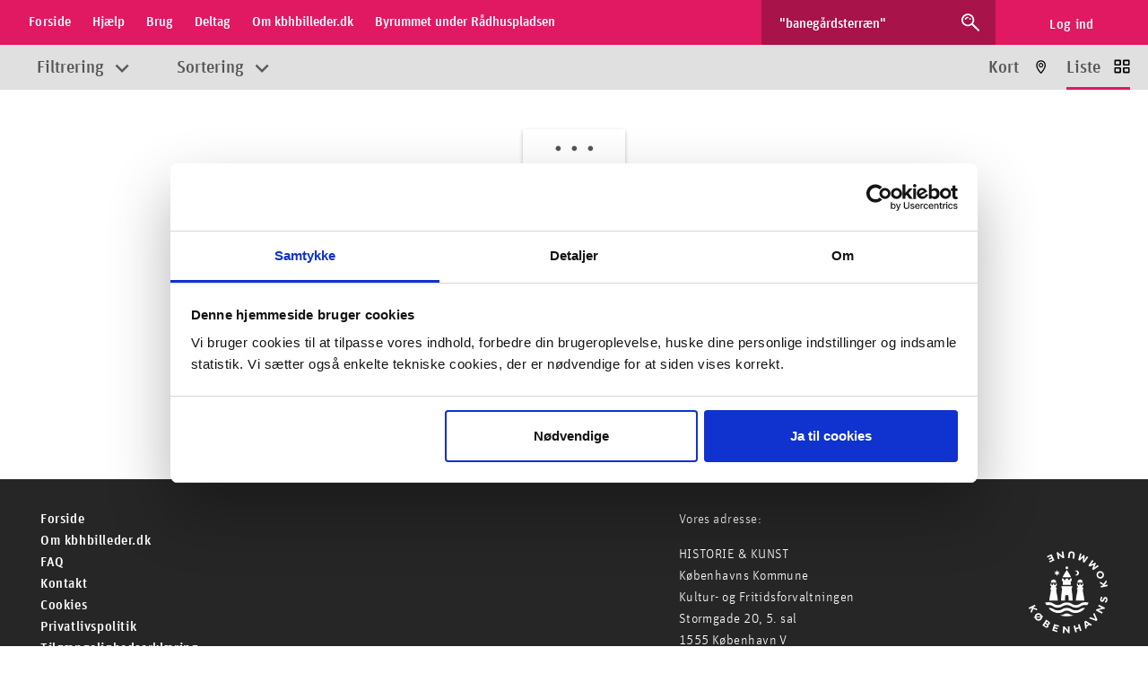

--- FILE ---
content_type: text/html; charset=utf-8
request_url: https://kbhbilleder.dk/s%C3%B8g?q=%22baneg%C3%A5rdsterr%C3%A6n%22
body_size: 44201
content:
<!DOCTYPE html><html lang="da"><head><script id="Cookiebot" src="https://consent.cookiebot.com/uc.js" data-cbid="e079a717-1a3f-4fd9-8677-b42d07ce6446" data-blockingmode="auto" type="text/javascript"></script><meta charset="utf-8"><meta http-equiv="X-UA-Compatible" content="IE=edge"><meta name="viewport" content="width=device-width, initial-scale=1, maximum-scale=1"><meta name="format-detection" content="telephone=no"><meta name="theme-color" content="#e61a64"><meta name="apple-mobile-web-app-title" content="kbhbilleder.dk"><meta name="application-name" content="kbhbilleder.dk"><meta name="msapplication-TileColor" content="#e61a64"><meta name="msapplication-TileImage" content="/images/favicons/mstile-144x144.png"><meta name="authenticated" content="false"><meta name="verified" content="false"><link rel="apple-touch-icon" href="/images/favicons/apple-touch-icon.png"><link rel="icon" type="image/png" href="/images/favicons/favicon-32x32.png" sizes="32x32"><link rel="icon" type="image/png" href="/images/favicons/favicon-194x194.png" sizes="194x194"><link rel="icon" type="image/png" href="/images/favicons/favicon-96x96.png" sizes="96x96"><link rel="icon" type="image/png" href="/images/favicons/android-chrome-192x192.png" sizes="192x192"><link rel="icon" type="image/png" href="/images/favicons/favicon-16x16.png" sizes="16x16"><link rel="manifest" href="/images/favicons/manifest.json"><link rel="mask-icon" href="/images/favicons/safari-pinned-tab.svg" color="#e61a64"><link rel="stylesheet" href="/styles/main.scss"><title>Søgning på &quot;&quot;banegårdsterræn&quot;&quot; - kbhbilleder.dk</title><meta name="description" content="Udforsk historiske fotografier, kort og tegninger fra Københavns Museum og Københavns Stadsarkivs samlinger."/><meta name="twitter:card" content="summary_large_image"/><meta name="twitter:title" content="Søgning på &quot;&quot;banegårdsterræn&quot;&quot; - kbhbilleder.dk"/><meta name="twitter:description" content="Udforsk historiske fotografier, kort og tegninger fra Københavns Museum og Københavns Stadsarkivs samlinger."/><meta name="twitter:image" content="https://kbhbilleder.dk/images/defaultshare.jpg"/><meta property="og:title" content="Søgning på &quot;&quot;banegårdsterræn&quot;&quot; - kbhbilleder.dk"/><meta property="og:type" content="website"/><meta property="og:url" content="https://kbhbilleder.dk/s%C3%B8g?q=%22baneg%C3%A5rdsterr%C3%A6n%22"/><meta property="og:image" content="https://kbhbilleder.dk/images/defaultshare.jpg"/><meta property="og:image:secure_url" content="https://kbhbilleder.dk/images/defaultshare.jpg"/><meta property="og:image:type" content="image/jpeg"/><meta property="og:description" content="Udforsk historiske fotografier, kort og tegninger fra Københavns Museum og Københavns Stadsarkivs samlinger."/><meta property="og:site_name" content="kbhbilleder.dk"/><script async src="https://siteimproveanalytics.com/js/siteanalyze_259887.js"></script></head><body class="is-desktop"><div class="sprite"><svg xmlns="http://www.w3.org/2000/svg" xmlns:xlink="http://www.w3.org/1999/xlink"><symbol id="icon-arrow-thin-left" viewBox="0 0 240 240"><path d="M195.9995,120.000006 C195.9995,124.418006 192.4175,128.000006 187.9995,128.000006 L71.2775,128.000006 L107.5295,164.350006 C110.6495,167.480006 110.6435,172.544006 107.5155,175.664006 C105.9535,177.222006 103.9095,178.000006 101.8655,178.000006 C99.8155,178.000006 97.7635,177.216006 96.2015,175.650006 L46.3355,125.650006 C43.2215,122.526006 43.2215,117.474006 46.3355,114.350006 L96.2015,64.350006 C99.3215,61.222006 104.3855,61.216006 107.5155,64.336006 C110.6435,67.456006 110.6495,72.520006 107.5295,75.650006 L71.2775,112.000006 L187.9995,112.000006 C192.4175,112.000006 195.9995,115.582006 195.9995,120.000006"/></symbol><symbol id="icon-chevron-down" viewBox="0 0 12 8">
 <path id="path" d="M11 7.4 C10.79 7.4 10.58 7.318 10.423 7.154 L6 2.554 1.577 7.154 C1.27 7.473 0.764 7.483 0.445 7.177 0.127 6.87 0.117 6.364 0.423 6.046 L5.423 0.846 C5.574 0.689 5.782 0.6 6 0.6 6.217 0.6 6.426 0.689 6.577 0.846 L11.577 6.046 C11.883 6.364 11.873 6.87 11.554 7.177 11.399 7.326 11.199 7.4 11 7.4" fill="#000000" fill-opacity="1" stroke="none"/>
</symbol><symbol id="icon-chevron-left" viewBox="0 0 512 512"><path d="m 386.5,105 -56,-55 -205,206 206,206 55,-55 -151,-151 z"/></symbol><symbol id="icon-chevron-right" viewBox="0 0 512 512"><path d="M142 105l56-55 205 206-206 206-55-55 151-151z"/></symbol><symbol id="icon-chevron-up" viewBox="0 0 12 8">
 <path id="path" d="M11 7.4 C10.79 7.4 10.58 7.318 10.423 7.154 L6 2.554 1.577 7.154 C1.27 7.473 0.764 7.483 0.445 7.177 0.127 6.87 0.117 6.364 0.423 6.046 L5.423 0.846 C5.574 0.689 5.782 0.6 6 0.6 6.217 0.6 6.426 0.689 6.577 0.846 L11.577 6.046 C11.883 6.364 11.873 6.87 11.554 7.177 11.399 7.326 11.199 7.4 11 7.4" fill="#000000" fill-opacity="1" stroke="none"/>
</symbol><symbol id="icon-clockwise" viewBox="0 0 240 240"><path d="M201.702,111.58 L174.07,139.646 C172.566,141.174 170.512,142.034 168.368,142.034 C166.224,142.034 164.17,141.174 162.666,139.646 L135.034,111.58 C131.934,108.432 131.974,103.368 135.122,100.266 C138.27,97.166 143.334,97.206 146.436,100.356 L161.882,116.042 C159.878,87.006 136.046,64 107.018,64 C76.682,64 52,89.122 52,120 C52,150.88 76.682,176 107.018,176 C118.184,176 128.93,172.62 138.09,166.222 C141.714,163.694 146.702,164.58 149.23,168.202 C151.76,171.824 150.872,176.812 147.25,179.342 C135.39,187.622 121.478,192 107.018,192 C67.86,192 36,159.702 36,120 C36,80.3 67.86,48 107.018,48 C143.896,48 174.288,76.65 177.704,113.148 L190.3,100.356 C193.402,97.206 198.468,97.168 201.614,100.266 C204.762,103.368 204.802,108.432 201.702,111.58"/></symbol><symbol id="icon-cross" viewBox="0 0 512 512"><path d="M68 419L419 68l25 25L93 444l-25-25z"/><path d="M444 419L93 68 68 93l351 351 25-25z"/></symbol><symbol id="icon-det-danske-filminstitut" viewBox="0 0 625.4 219.22"><defs><style>.cls-1{fill:#fff;stroke:#fff;stroke-width:0.25px;}</style></defs><rect class="cls-1" x="0.13" y="0.13" width="22.12" height="164.38"/><rect class="cls-1" x="30.95" y="0.13" width="5.85" height="82.77"/><rect class="cls-1" x="43.21" y="0.13" width="5.85" height="82.77"/><path class="cls-1" d="M308.24,0,276.81,148.54H239.69V.06H227.38V0H185.92V15.81h18V148.54H190.75V82.62H174.08V72.45H153.82V22.12h20.26V0H103V.06h-21V164.35h28.61V94.57h21.16v69.78h22.11V94.57h19.72v69.78h124.4V148.54h-7.23L322.49,0ZM110.55,72.45V22.12h21.16V72.45Zm99.2,76.09V15.81h7.82V148.54Z" transform="translate(0.13 0.16)"/><polygon class="cls-1" points="395.07 164.52 361.51 0.16 336.27 0.16 336.28 0.22 327.7 0.22 327.7 164.5 349.81 164.5 349.81 65.76 370.21 164.52 395.07 164.52"/><path class="cls-1" d="M146.77,208.09c0,3.45-2.24,5.1-5.14,5.1h-3.18V191.43h3.23a4.74,4.74,0,0,1,5.09,5.1Zm6.75-1.32v-9c0-6.89-3.69-11.8-11.89-11.8H131.7v32.62h10C149.27,218.62,153.52,213.66,153.52,206.77Z" transform="translate(0.13 0.16)"/><path class="cls-1" d="M174,218.62H158.44V186h15.17v5.43h-8.42v7.51h8.18v5.43h-8.18v8.82H174Z" transform="translate(0.13 0.16)"/><path class="cls-1" d="M183.76,218.62V191.43H177V186h20.22l-.05,5.43h-6.66v27.19Z" transform="translate(0.13 0.16)"/><path class="cls-1" d="M228.79,208.09c0,3.45-2.23,5.1-5.13,5.1h-3.18V191.43h3.23a4.74,4.74,0,0,1,5.08,5.1Zm6.75-1.32v-9c0-6.89-3.68-11.8-11.88-11.8h-9.93v32.62h10C231.29,218.62,235.54,213.66,235.54,206.77Z" transform="translate(0.13 0.16)"/><path class="cls-1" d="M247.05,206l2.22-13.27L251.78,206Zm5.72,5.39,1.37,7.25h6.94L254,186h-9.26l-6.9,32.62H245l1.18-7.25Z" transform="translate(0.13 0.16)"/><path class="cls-1" d="M264.62,218.62V186h8.14l7.67,21V186h6.11v32.62h-8.18l-7.63-21.05v21.05Z" transform="translate(0.13 0.16)"/><path class="cls-1" d="M301,218.93c-6.56,0-10-2.83-10-9.34V207.8h6.75v1.6c0,2.59.57,4.29,3.16,4.29,1.56,0,3.21-.71,3.21-3.44,0-7.12-13.07-4.53-13.07-15,0-5.09,3.49-9.53,9.86-9.53,6.57,0,10,3.26,10,9.43v2.22h-6.75v-2.12c0-3.06-1.32-4.29-3.16-4.29-2.17,0-3.16,1.23-3.16,3.54,0,6.54,13.07,4,13.07,14.84C310.93,216.71,305.74,218.93,301,218.93Z" transform="translate(0.13 0.16)"/><path class="cls-1" d="M322.15,218.62H315.4V186h6.75v14.64L329,186h7.75l-8,15.63,8.6,17h-7.7l-7.42-15.34Z" transform="translate(0.13 0.16)"/><path class="cls-1" d="M355.94,218.62H340.35V186h15.16v5.43H347.1v7.51h8.18v5.43H347.1v8.82h8.84Z" transform="translate(0.13 0.16)"/><path class="cls-1" d="M380.17,191.43v7.51h8.37v5.43h-8.37v14.25h-6.75V186h17.24v5.43Z" transform="translate(0.13 0.16)"/><path class="cls-1" d="M401,186v32.62h-6.76V186Z" transform="translate(0.13 0.16)"/><path class="cls-1" d="M405.93,218.62V186h6.75v27.19h9.73v5.43Z" transform="translate(0.13 0.16)"/><path class="cls-1" d="M449.66,218.62V193L444,218.62h-6.81L432,192.7v25.92h-6V186H436.7l4.16,23.23L445,186h10.69v32.62Z" transform="translate(0.13 0.16)"/><path class="cls-1" d="M467.4,186v32.62h-6.75V186Z" transform="translate(0.13 0.16)"/><path class="cls-1" d="M472.37,218.62V186h8.14l7.67,21V186h6.11v32.62h-8.18l-7.63-21.05v21.05Z" transform="translate(0.13 0.16)"/><path class="cls-1" d="M508.77,218.93c-6.56,0-10-2.83-10-9.34V207.8h6.75v1.6c0,2.59.57,4.29,3.16,4.29,1.56,0,3.22-.71,3.22-3.44,0-7.12-13.08-4.53-13.08-15,0-5.09,3.49-9.53,9.86-9.53,6.57,0,10,3.26,10,9.43v2.22h-6.75v-2.12c0-3.06-1.33-4.29-3.17-4.29-2.17,0-3.16,1.23-3.16,3.54,0,6.54,13.08,4,13.08,14.84C518.69,216.71,513.49,218.93,508.77,218.93Z" transform="translate(0.13 0.16)"/><path class="cls-1" d="M528.06,218.62V191.43H521.3V186h20.22l0,5.43h-6.66v27.19Z" transform="translate(0.13 0.16)"/><path class="cls-1" d="M551.79,186v32.62H545V186Z" transform="translate(0.13 0.16)"/><path class="cls-1" d="M562.12,218.62V191.43h-6.75V186h20.21l0,5.43h-6.67v27.19Z" transform="translate(0.13 0.16)"/><path class="cls-1" d="M590.25,218.93c-6.57,0-11.15-3.39-11.15-11.32V186h7v22.46c0,4,1.32,5.1,4.11,5.1s4.15-1.13,4.15-5.1V186h7v21.57C601.34,215.54,596.76,218.93,590.25,218.93Z" transform="translate(0.13 0.16)"/><path class="cls-1" d="M611.69,218.62V191.43h-6.76V186h20.22l0,5.43h-6.66v27.19Z" transform="translate(0.13 0.16)"/></symbol><symbol id="icon-download" viewBox="0 0 240 240"><path d="M112.856,158.084 C114.736,160.004 117.312,161.086 120,161.086 C122.69,161.086 125.264,160.004 127.146,158.084 L167.04,117.352 C170.904,113.408 170.838,107.076 166.892,103.21 C162.946,99.348 156.614,99.412 152.75,103.358 L130,126.586 L130,40 C130,34.478 125.522,30 120,30 C114.478,30 110,34.478 110,40 L110,126.584 L87.254,103.358 C83.39,99.412 77.062,99.348 73.112,103.21 C69.168,107.076 69.102,113.406 72.966,117.352 L112.856,158.084 Z M206,145.542 L206,200 C206,205.522 201.522,210 196,210 L44,210 C38.478,210 34,205.522 34,200 L34,145.542 C34,140.02 38.478,135.542 44,135.542 C49.522,135.542 54,140.02 54,145.542 L54,190 L186,190 L186,145.542 C186,140.02 190.478,135.542 196,135.542 C201.522,135.542 206,140.02 206,145.542 L206,145.542 Z"/></symbol><symbol id="icon-email" viewBox="0 0 240 240"><path d="M220 200H20V40h200v160zm-20-20V80l-80 50-80-50v100h160zm0-120l-80 50-80-50h160z"/></symbol><symbol id="icon-facebook" viewBox="0 0 240 240"><path d="M134 229H93V129H60V90h33V61c0-16 5-29 15-38 9-9 21-13 35-13l30 1v35h-21c-12 0-18 6-18 17v27h38l-5 39h-33v100z"/></symbol><symbol id="icon-frb-arkiv" viewBox="9.00143247416554 9.000014253474262 504 111.85000000000002">
  <metadata
     id="metadata4191">
    <rdf:RDF>
      <cc:Work
         rdf:about="">
        <dc:format>image/svg+xml</dc:format>
        <dc:type
           rdf:resource="http://purl.org/dc/dcmitype/StillImage" />
      </cc:Work>
    </rdf:RDF>
  </metadata>
  <sodipodi:namedview
     pagecolor="#ffffff"
     bordercolor="#666666"
     borderopacity="1"
     objecttolerance="10"
     gridtolerance="10"
     guidetolerance="10"
     inkscape:pageopacity="0"
     inkscape:pageshadow="2"
     inkscape:window-width="1440"
     inkscape:window-height="802"
     id="namedview4189"
     showgrid="false"
     inkscape:zoom="1"
     inkscape:cx="207.46698"
     inkscape:cy="31.142751"
     inkscape:window-x="0"
     inkscape:window-y="1"
     inkscape:window-maximized="1"
     inkscape:current-layer="svg4187" />
  <defs
     id="defs3999">
    <path
       d="M19.1 29.23L35.99 29.23L35.99 34.43L19.1 34.43L19.1 54.18L12.34 54.18L12.34 10.78L37.29 10.78L37.29 16.24L19.1 16.24L19.1 29.23Z"
       id="d2wvDGyESl" />
    <path
       d="M60.07 11.04L60.28 11.04L60.49 11.04L60.7 11.04L60.91 11.04L61.12 11.04L61.33 11.04L61.53 11.04L61.74 11.05L61.94 11.05L62.14 11.05L62.34 11.05L62.54 11.05L62.73 11.06L62.93 11.06L63.12 11.07L63.31 11.07L63.5 11.08L63.68 11.08L63.87 11.09L64.05 11.1L64.23 11.11L64.41 11.12L64.59 11.13L64.76 11.14L64.94 11.15L65.11 11.16L65.28 11.18L65.44 11.19L65.61 11.21L65.77 11.22L65.93 11.24L66.09 11.26L66.24 11.28L66.39 11.3L66.65 11.32L66.91 11.35L67.16 11.39L67.4 11.42L67.65 11.47L67.89 11.51L68.13 11.57L68.36 11.62L68.59 11.68L68.81 11.75L69.03 11.81L69.25 11.89L69.47 11.96L69.68 12.04L69.89 12.13L70.09 12.22L70.29 12.31L70.49 12.4L70.68 12.5L70.87 12.61L71.06 12.71L71.24 12.82L71.42 12.93L71.59 13.05L71.76 13.17L71.93 13.29L72.1 13.42L72.26 13.55L72.41 13.68L72.57 13.81L72.72 13.95L72.86 14.09L73 14.23L73.14 14.38L73.28 14.53L73.41 14.68L73.56 14.85L73.7 15.03L73.84 15.2L73.98 15.38L74.11 15.56L74.24 15.74L74.36 15.92L74.47 16.11L74.58 16.29L74.69 16.48L74.79 16.66L74.89 16.85L74.99 17.04L75.08 17.24L75.16 17.43L75.24 17.63L75.32 17.82L75.39 18.02L75.46 18.23L75.52 18.43L75.58 18.63L75.64 18.84L75.69 19.05L75.74 19.26L75.78 19.47L75.82 19.69L75.86 19.9L75.89 20.12L75.92 20.34L75.94 20.57L75.96 20.79L75.98 21.02L75.99 21.25L76 21.48L76.01 21.72L76.01 21.95L76.01 22.19L76 22.43L75.99 22.66L75.97 22.89L75.95 23.12L75.93 23.34L75.9 23.56L75.86 23.79L75.82 24.01L75.78 24.22L75.73 24.44L75.68 24.65L75.63 24.86L75.57 25.07L75.51 25.28L75.44 25.48L75.37 25.68L75.3 25.89L75.22 26.08L75.14 26.28L75.05 26.48L74.96 26.67L74.87 26.86L74.78 27.06L74.68 27.25L74.58 27.43L74.47 27.62L74.37 27.8L74.26 27.99L74.14 28.17L74.03 28.35L73.91 28.53L73.79 28.71L73.67 28.88L73.54 29.06L73.41 29.23L73.26 29.4L73.1 29.57L72.95 29.73L72.79 29.89L72.62 30.05L72.46 30.2L72.29 30.35L72.12 30.5L71.95 30.64L71.77 30.78L71.6 30.91L71.42 31.04L71.24 31.17L71.05 31.29L70.87 31.41L70.68 31.52L70.49 31.63L70.29 31.73L70.1 31.83L69.9 31.93L69.7 32.02L69.49 32.11L69.29 32.19L69.08 32.27L68.87 32.35L68.66 32.42L68.44 32.48L68.22 32.55L68 32.6L67.78 32.65L67.56 32.7L67.33 32.74L67.1 32.78L66.87 32.82L66.63 32.85L66.39 32.87L66.54 32.91L66.69 32.96L66.84 33.01L66.98 33.06L67.12 33.12L67.26 33.18L67.4 33.24L67.53 33.3L67.67 33.36L67.8 33.43L67.92 33.51L68.05 33.58L68.17 33.66L68.3 33.74L68.42 33.83L68.53 33.92L68.65 34.01L68.77 34.1L68.88 34.2L68.99 34.31L69.1 34.41L69.21 34.52L69.31 34.64L69.42 34.76L69.52 34.88L69.62 35L69.72 35.14L69.82 35.27L69.91 35.41L70.01 35.55L70.1 35.7L70.2 35.85L70.29 36.01L70.38 36.17L70.47 36.34L70.55 36.51L80.17 54.18L71.85 54.18L71.45 53.42L71.07 52.69L70.69 51.97L70.32 51.27L69.96 50.59L69.61 49.93L69.28 49.28L68.95 48.66L68.63 48.06L68.32 47.47L68.02 46.9L67.73 46.35L67.46 45.82L67.19 45.31L66.93 44.82L66.68 44.35L66.44 43.89L66.21 43.46L65.99 43.04L65.78 42.65L65.59 42.27L65.4 41.91L65.22 41.57L65.05 41.24L64.89 40.94L64.74 40.66L64.6 40.39L64.47 40.14L64.35 39.91L64.24 39.71L64.14 39.52L64.05 39.34L63.97 39.19L63.91 39.06L63.85 38.94L63.8 38.85L63.69 38.65L63.57 38.47L63.46 38.28L63.34 38.11L63.22 37.93L63.1 37.77L62.98 37.6L62.85 37.44L62.72 37.29L62.59 37.14L62.46 37L62.32 36.86L62.18 36.73L62.04 36.6L61.9 36.48L61.76 36.37L61.61 36.26L61.46 36.15L61.3 36.05L61.15 35.96L60.99 35.87L60.83 35.78L60.67 35.7L60.5 35.63L60.34 35.56L60.17 35.5L59.99 35.45L59.82 35.4L59.64 35.35L59.46 35.32L59.28 35.28L59.1 35.26L58.91 35.24L58.72 35.22L58.53 35.21L58.34 35.21L54.44 35.21L54.44 54.44L47.68 54.44L47.68 11.04L59.64 11.04L59.85 11.04L60.07 11.04ZM54.44 30.27L59.64 30.27L60.48 30.25L61.29 30.18L62.06 30.07L62.8 29.91L63.5 29.72L64.17 29.48L64.79 29.21L65.37 28.91L65.9 28.57L66.39 28.19L66.84 27.79L67.24 27.35L67.59 26.88L67.89 26.38L68.15 25.85L68.36 25.29L68.52 24.7L68.64 24.08L68.71 23.42L68.73 22.73L68.78 22.2L68.77 21.67L68.69 21.17L68.56 20.68L68.38 20.2L68.13 19.74L67.84 19.3L67.49 18.87L67.1 18.45L66.65 18.06L66.23 17.76L65.75 17.49L65.21 17.26L64.61 17.06L63.96 16.89L63.25 16.75L62.49 16.64L61.67 16.56L60.81 16.51L59.9 16.5L54.44 16.5L54.44 30.27Z"
       id="bamg2ivEP" />
    <path
       d="M89.26 11.04L114.47 11.04L114.47 16.5L96.02 16.5L96.02 29.23L113.43 29.23L113.43 34.43L96.02 34.43L96.02 48.72L115.77 48.72L115.77 54.44L89.26 54.44L89.26 11.04Z"
       id="b3mbXyy3z" />
    <path
       d="M139.86 11.04L140.33 11.05L140.79 11.06L141.25 11.06L141.71 11.08L142.15 11.09L142.6 11.1L143.04 11.12L143.47 11.14L143.9 11.17L144.32 11.19L144.74 11.22L145.16 11.25L145.57 11.28L145.97 11.32L146.37 11.36L146.77 11.4L147.16 11.45L147.55 11.5L147.93 11.55L148.31 11.6L148.69 11.66L149.06 11.72L149.43 11.79L149.79 11.85L150.15 11.93L150.5 12L150.85 12.08L151.28 12.19L151.71 12.31L152.13 12.44L152.54 12.58L152.96 12.73L153.36 12.89L153.77 13.06L154.17 13.24L154.56 13.43L154.95 13.63L155.33 13.84L155.71 14.06L156.09 14.28L156.45 14.52L156.82 14.77L157.17 15.03L157.53 15.3L157.87 15.58L158.21 15.87L158.54 16.17L158.87 16.48L159.19 16.8L159.51 17.13L159.81 17.48L160.12 17.83L160.41 18.2L160.7 18.57L160.98 18.96L161.25 19.36L161.54 19.73L161.82 20.12L162.09 20.51L162.34 20.91L162.59 21.31L162.83 21.71L163.05 22.12L163.26 22.54L163.47 22.96L163.66 23.39L163.84 23.82L164.01 24.25L164.18 24.7L164.33 25.14L164.47 25.59L164.6 26.05L164.72 26.51L164.83 26.97L164.93 27.44L165.02 27.91L165.1 28.39L165.18 28.87L165.24 29.35L165.29 29.84L165.33 30.34L165.36 30.83L165.39 31.34L165.4 31.84L165.41 32.35L165.4 33.1L165.37 33.83L165.32 34.56L165.26 35.27L165.17 35.97L165.07 36.67L164.95 37.35L164.8 38.02L164.64 38.67L164.46 39.32L164.26 39.96L164.04 40.58L163.79 41.2L163.53 41.8L163.25 42.39L162.95 42.97L162.62 43.54L162.28 44.1L161.91 44.64L161.53 45.18L161.12 45.7L160.69 46.22L160.24 46.72L159.77 47.21L159.28 47.69L158.77 48.16L158.23 48.62L157.67 49.07L157.09 49.5L156.85 49.69L156.6 49.87L156.36 50.05L156.11 50.22L155.86 50.4L155.61 50.56L155.35 50.73L155.1 50.89L154.84 51.05L154.58 51.2L154.32 51.35L154.05 51.49L153.79 51.63L153.52 51.77L153.25 51.91L152.98 52.04L152.71 52.17L152.44 52.29L152.16 52.41L151.88 52.52L151.6 52.64L151.32 52.74L151.04 52.85L150.75 52.95L150.46 53.05L150.17 53.14L149.88 53.23L149.59 53.32L149.29 53.4L149 53.48L148.69 53.55L148.38 53.63L148.07 53.69L147.74 53.76L147.42 53.82L147.08 53.88L146.74 53.93L146.39 53.98L146.04 54.03L145.68 54.08L145.31 54.12L144.93 54.16L144.55 54.19L144.16 54.23L143.76 54.26L143.36 54.29L142.95 54.31L142.53 54.34L142.1 54.36L141.66 54.37L141.22 54.39L140.76 54.4L140.3 54.41L139.83 54.42L139.35 54.43L138.86 54.44L138.37 54.44L137.86 54.44L126.95 54.44L126.95 11.04L138.9 11.04L139.38 11.04L139.86 11.04ZM133.96 48.98L140.2 48.98L141.09 48.97L141.96 48.94L142.81 48.88L143.64 48.8L144.44 48.7L145.23 48.58L145.99 48.43L146.73 48.25L147.45 48.05L148.15 47.83L148.82 47.57L149.48 47.3L150.11 46.99L150.72 46.66L151.31 46.3L151.88 45.91L152.42 45.49L152.95 45.04L153.45 44.56L153.97 44.1L154.46 43.62L154.92 43.11L155.35 42.59L155.75 42.05L156.12 41.48L156.46 40.9L156.77 40.3L157.06 39.68L157.31 39.05L157.54 38.39L157.74 37.72L157.92 37.04L158.06 36.34L158.18 35.62L158.27 34.89L158.34 34.14L158.38 33.38L158.39 32.61L158.38 31.92L158.35 31.23L158.29 30.56L158.22 29.89L158.12 29.24L157.99 28.6L157.85 27.96L157.68 27.34L157.49 26.74L157.27 26.14L157.03 25.56L156.77 24.99L156.48 24.44L156.17 23.9L155.83 23.37L155.47 22.86L155.08 22.37L154.67 21.89L154.23 21.43L153.98 21.15L153.73 20.89L153.47 20.63L153.21 20.38L152.95 20.15L152.68 19.93L152.4 19.72L152.12 19.51L151.84 19.32L151.55 19.13L151.26 18.96L150.97 18.79L150.67 18.63L150.36 18.48L150.05 18.33L149.74 18.19L149.42 18.05L149.1 17.92L148.77 17.8L148.44 17.68L148.09 17.57L147.73 17.46L147.36 17.37L146.98 17.28L146.58 17.21L146.17 17.13L145.75 17.07L145.32 17.01L144.88 16.96L144.43 16.91L143.97 16.88L143.5 16.84L143.01 16.82L142.52 16.79L142.02 16.78L141.51 16.77L140.99 16.76L140.46 16.76L133.96 16.76L133.96 48.98Z"
       id="a2LIefMW0v" />
    <path
       d="M175.28 11.04L200.49 11.04L200.49 16.5L182.04 16.5L182.04 29.23L199.45 29.23L199.45 34.43L182.04 34.43L182.04 48.72L201.79 48.72L201.79 54.44L175.28 54.44L175.28 11.04Z"
       id="fBp9c5mA7" />
    <path
       d="M225.61 11.04L225.82 11.04L226.03 11.04L226.25 11.04L226.45 11.04L226.66 11.04L226.87 11.04L227.07 11.04L227.28 11.05L227.48 11.05L227.68 11.05L227.88 11.05L228.08 11.05L228.27 11.06L228.47 11.06L228.66 11.07L228.85 11.07L229.04 11.08L229.22 11.08L229.41 11.09L229.59 11.1L229.77 11.11L229.95 11.12L230.13 11.13L230.3 11.14L230.48 11.15L230.65 11.16L230.82 11.18L230.98 11.19L231.15 11.21L231.31 11.22L231.47 11.24L231.63 11.26L231.78 11.28L231.93 11.3L232.19 11.32L232.45 11.35L232.7 11.39L232.95 11.42L233.19 11.47L233.43 11.51L233.67 11.57L233.9 11.62L234.13 11.68L234.35 11.75L234.58 11.81L234.79 11.89L235.01 11.96L235.22 12.04L235.43 12.13L235.63 12.22L235.83 12.31L236.03 12.4L236.22 12.5L236.41 12.61L236.6 12.71L236.78 12.82L236.96 12.93L237.13 13.05L237.3 13.17L237.47 13.29L237.64 13.42L237.8 13.55L237.95 13.68L238.11 13.81L238.26 13.95L238.4 14.09L238.55 14.23L238.68 14.38L238.82 14.53L238.95 14.68L239.1 14.85L239.25 15.03L239.38 15.2L239.52 15.38L239.65 15.56L239.78 15.74L239.9 15.92L240.01 16.11L240.13 16.29L240.23 16.48L240.34 16.66L240.43 16.85L240.53 17.04L240.62 17.24L240.7 17.43L240.78 17.63L240.86 17.82L240.93 18.02L241 18.23L241.07 18.43L241.13 18.63L241.18 18.84L241.23 19.05L241.28 19.26L241.32 19.47L241.36 19.69L241.4 19.9L241.43 20.12L241.46 20.34L241.48 20.57L241.5 20.79L241.52 21.02L241.53 21.25L241.54 21.48L241.55 21.72L241.55 21.95L241.55 22.19L241.54 22.43L241.53 22.66L241.51 22.89L241.49 23.12L241.47 23.34L241.44 23.56L241.4 23.79L241.36 24.01L241.32 24.22L241.27 24.44L241.22 24.65L241.17 24.86L241.11 25.07L241.05 25.28L240.98 25.48L240.91 25.68L240.84 25.89L240.76 26.08L240.68 26.28L240.59 26.48L240.5 26.67L240.41 26.86L240.32 27.06L240.22 27.25L240.12 27.43L240.02 27.62L239.91 27.8L239.8 27.99L239.69 28.17L239.57 28.35L239.45 28.53L239.33 28.71L239.21 28.88L239.08 29.06L238.95 29.23L238.8 29.4L238.64 29.57L238.49 29.73L238.33 29.89L238.16 30.05L238 30.2L237.83 30.35L237.66 30.5L237.49 30.64L237.31 30.78L237.13 30.91L236.95 31.04L236.77 31.17L236.58 31.29L236.39 31.41L236.2 31.52L236 31.63L235.8 31.73L235.6 31.83L235.39 31.93L235.19 32.02L234.97 32.11L234.76 32.19L234.54 32.27L234.32 32.35L234.1 32.42L233.87 32.48L233.64 32.55L233.41 32.6L233.17 32.65L232.93 32.7L232.69 32.74L232.44 32.78L232.19 32.82L231.93 32.85L231.68 32.87L231.83 32.91L231.97 32.96L232.12 33.01L232.26 33.06L232.4 33.12L232.54 33.18L232.68 33.24L232.81 33.3L232.95 33.36L233.08 33.43L233.2 33.51L233.33 33.58L233.45 33.66L233.58 33.74L233.7 33.83L233.82 33.92L233.93 34.01L234.05 34.1L234.16 34.2L234.27 34.31L234.38 34.41L234.49 34.52L234.59 34.64L234.7 34.76L234.8 34.88L234.9 35L235 35.14L235.1 35.27L235.2 35.41L235.29 35.55L235.38 35.7L235.48 35.85L235.57 36.01L235.66 36.17L235.75 36.34L235.83 36.51L245.45 54.18L237.39 54.18L236.99 53.42L236.61 52.69L236.23 51.97L235.86 51.27L235.5 50.59L235.15 49.93L234.82 49.28L234.49 48.66L234.17 48.06L233.86 47.47L233.56 46.9L233.27 46.35L233 45.82L232.73 45.31L232.47 44.82L232.22 44.35L231.98 43.89L231.75 43.46L231.53 43.04L231.33 42.65L231.13 42.27L230.94 41.91L230.76 41.57L230.59 41.24L230.43 40.94L230.28 40.66L230.14 40.39L230.01 40.14L229.89 39.91L229.78 39.71L229.68 39.52L229.59 39.34L229.52 39.19L229.45 39.06L229.39 38.94L229.34 38.85L229.23 38.65L229.11 38.47L229 38.28L228.88 38.11L228.76 37.93L228.64 37.77L228.52 37.6L228.39 37.44L228.26 37.29L228.13 37.14L228 37L227.86 36.86L227.73 36.73L227.58 36.6L227.44 36.48L227.3 36.37L227.15 36.26L227 36.15L226.84 36.05L226.69 35.96L226.53 35.87L226.37 35.78L226.21 35.7L226.04 35.63L225.88 35.56L225.71 35.5L225.54 35.45L225.36 35.4L225.18 35.35L225 35.32L224.82 35.28L224.64 35.26L224.45 35.24L224.26 35.22L224.07 35.21L223.88 35.21L219.98 35.21L219.98 54.44L213.22 54.44L213.22 11.04L225.18 11.04L225.39 11.04L225.61 11.04ZM219.98 30.27L225.18 30.27L226.02 30.25L226.83 30.18L227.6 30.07L228.34 29.91L229.04 29.72L229.71 29.48L230.33 29.21L230.91 28.91L231.44 28.57L231.93 28.19L232.39 27.79L232.8 27.35L233.18 26.88L233.52 26.38L233.82 25.85L234.07 25.29L234.27 24.7L234.41 24.08L234.5 23.42L234.53 22.73L234.44 22.2L234.32 21.67L234.16 21.17L233.97 20.68L233.75 20.2L233.5 19.74L233.22 19.3L232.91 18.87L232.57 18.45L232.19 18.06L231.77 17.76L231.29 17.49L230.75 17.26L230.15 17.06L229.5 16.89L228.79 16.75L228.03 16.64L227.21 16.56L226.35 16.51L225.44 16.5L219.98 16.5L219.98 30.27Z"
       id="aDnkIzC64" />
    <path
       d="M254.54 11.04L261.56 11.04L261.56 54.44L254.54 54.44L254.54 11.04Z"
       id="m17Ham4quf" />
    <path
       d="M282.09 32.87L282.09 54.44L275.07 54.44L275.07 11.04L281.83 11.04L281.83 30.27L300.54 11.04L309.12 11.04L289.11 31.31L310.42 54.44L301.32 54.44L282.09 32.87Z"
       id="aDRd9EIU4" />
    <path
       d="M326.01 55.48C322.63 55.48 318.99 54.96 315.09 53.92C315.2 53.37 316.03 49.01 316.13 48.46C319.77 49.24 322.89 49.5 325.49 49.5C329.13 49.5 331.73 48.72 334.07 47.42C336.14 46.12 337.18 44.3 337.18 42.23C337.18 40.67 336.4 39.37 335.37 38.33C334.07 37.29 331.73 35.99 328.09 34.43C323.93 32.61 320.81 31.05 318.99 29.23C316.91 27.41 315.87 25.07 315.87 21.95C315.87 18.32 317.43 15.46 320.29 13.38C323.15 11.3 327.57 10 332.51 10C335.89 10 339 10.52 342.12 11.3C342.02 11.79 341.19 15.74 341.08 16.24C338.22 15.72 335.63 15.46 333.03 15.46C329.91 15.46 327.31 15.98 325.49 17.02C323.67 18.06 322.63 19.62 322.63 21.43C322.63 22.73 323.15 23.77 324.45 24.81C325.75 25.85 327.57 26.89 330.69 28.19C335.37 30.01 338.74 31.83 341.08 33.91C343.16 35.73 344.2 38.33 344.2 41.71C344.2 46.12 342.64 49.24 339.26 51.84C335.89 54.18 331.47 55.48 326.01 55.48Z"
       id="f44P3Jwks" />
    <path
       d="M368.58 11.05L369.07 11.07L369.54 11.09L370.02 11.11L370.48 11.14L370.94 11.18L371.39 11.22L371.83 11.27L372.27 11.33L372.69 11.38L373.11 11.45L373.52 11.52L373.92 11.59L374.32 11.67L374.7 11.75L375.07 11.84L375.44 11.94L375.79 12.04L376.14 12.14L376.47 12.25L376.79 12.36L377.11 12.47L377.41 12.59L377.7 12.72L377.98 12.85L378.25 12.98L378.5 13.12L378.83 13.32L379.15 13.52L379.45 13.73L379.75 13.95L380.03 14.17L380.29 14.4L380.55 14.64L380.8 14.88L381.03 15.13L381.25 15.39L381.46 15.66L381.65 15.93L381.84 16.21L382.01 16.5L382.17 16.79L382.32 17.1L382.46 17.41L382.59 17.73L382.7 18.06L382.8 18.4L382.89 18.75L382.97 19.1L383.03 19.47L383.09 19.84L383.13 20.23L383.16 20.62L383.18 21.02L383.18 21.43L383.18 21.74L383.17 22.04L383.15 22.34L383.12 22.63L383.08 22.92L383.04 23.2L382.99 23.48L382.93 23.76L382.87 24.03L382.8 24.3L382.72 24.56L382.63 24.82L382.54 25.08L382.44 25.33L382.33 25.58L382.21 25.83L382.09 26.07L381.96 26.3L381.83 26.54L381.69 26.76L381.54 26.99L381.38 27.21L381.22 27.43L381.05 27.64L380.88 27.85L380.7 28.05L380.52 28.25L380.32 28.45L380.21 28.56L380.09 28.67L379.96 28.78L379.83 28.9L379.7 29.01L379.55 29.11L379.41 29.22L379.25 29.33L379.1 29.44L378.94 29.54L378.77 29.65L378.6 29.75L378.42 29.85L378.24 29.95L378.06 30.04L377.87 30.14L377.68 30.23L377.49 30.32L377.29 30.41L377.09 30.49L376.89 30.57L376.68 30.65L376.47 30.73L376.26 30.8L376.04 30.87L375.83 30.93L375.61 30.99L375.39 31.05L375.72 31.11L376.04 31.17L376.36 31.24L376.68 31.31L376.98 31.38L377.29 31.46L377.58 31.54L377.87 31.63L378.16 31.72L378.44 31.82L378.72 31.92L378.99 32.03L379.25 32.14L379.51 32.25L379.77 32.37L380.02 32.5L380.26 32.63L380.5 32.77L380.74 32.91L380.97 33.05L381.2 33.21L381.42 33.36L381.64 33.53L381.85 33.7L382.06 33.87L382.26 34.05L382.47 34.24L382.66 34.43L382.85 34.63L383.04 34.83L383.21 35.03L383.38 35.24L383.54 35.45L383.69 35.67L383.84 35.89L383.97 36.12L384.1 36.34L384.23 36.58L384.34 36.81L384.45 37.05L384.55 37.3L384.64 37.55L384.73 37.8L384.81 38.06L384.88 38.32L384.95 38.58L385.01 38.85L385.06 39.12L385.11 39.4L385.15 39.68L385.19 39.96L385.21 40.25L385.23 40.54L385.25 40.84L385.26 41.14L385.26 41.45L385.28 41.89L385.29 42.32L385.28 42.75L385.26 43.16L385.23 43.58L385.18 43.98L385.12 44.37L385.04 44.76L384.96 45.14L384.86 45.51L384.74 45.88L384.61 46.24L384.47 46.59L384.32 46.94L384.15 47.27L383.97 47.6L383.78 47.93L383.58 48.24L383.36 48.56L383.13 48.86L382.89 49.16L382.63 49.45L382.36 49.73L382.08 50.01L381.79 50.28L381.49 50.55L381.17 50.81L380.84 51.06L380.51 51.31L380.16 51.54L379.81 51.77L379.46 51.98L379.1 52.19L378.73 52.39L378.35 52.58L377.97 52.75L377.58 52.92L377.18 53.08L376.78 53.23L376.36 53.37L375.94 53.5L375.52 53.63L375.08 53.74L374.64 53.85L374.18 53.94L373.72 54.03L373.26 54.11L372.78 54.18L372.29 54.24L371.8 54.29L371.29 54.34L370.78 54.38L370.26 54.4L369.72 54.42L369.18 54.44L368.63 54.44L355.38 54.44L355.38 11.04L367.59 11.04L368.09 11.04L368.58 11.05ZM361.87 49.24L367.07 49.24L367.91 49.23L368.72 49.19L369.5 49.13L370.24 49.05L370.95 48.94L371.62 48.82L372.26 48.68L372.85 48.52L373.4 48.34L373.9 48.15L374.35 47.94L374.96 47.56L375.52 47.13L376.02 46.66L376.47 46.14L376.87 45.58L377.2 44.97L377.48 44.33L377.7 43.66L377.86 42.95L377.95 42.21L377.98 41.45L377.95 40.56L377.85 39.73L377.68 38.97L377.44 38.26L377.13 37.62L376.74 37.03L376.27 36.51L375.72 36.04L375.09 35.62L374.37 35.26L373.57 34.95L373.2 34.81L372.8 34.69L372.37 34.58L371.91 34.48L371.4 34.4L370.85 34.33L370.25 34.27L369.61 34.23L368.91 34.19L368.15 34.18L367.33 34.17L361.87 34.17L361.87 49.24ZM361.87 29.23L366.55 29.23L367.47 29.22L368.34 29.19L369.15 29.13L369.9 29.05L370.59 28.95L371.23 28.81L371.81 28.64L372.33 28.43L372.79 28.19L373.52 27.73L374.16 27.22L374.7 26.65L375.16 26.04L375.53 25.39L375.81 24.71L376.01 23.99L376.13 23.24L376.17 22.47L376.14 21.17L375.88 20.04L375.39 19.08L374.66 18.27L373.71 17.62L372.53 17.12L371.11 16.77L369.47 16.57L367.59 16.5L361.87 16.5L361.87 29.23Z"
       id="cQTDh9N4j" />
    <path
       d="M396.7 11.04L421.9 11.04L421.9 16.5L403.45 16.5L403.45 29.23L420.86 29.23L420.86 34.43L403.45 34.43L403.45 48.72L423.2 48.72L423.2 54.44L396.7 54.44L396.7 11.04Z"
       id="i4pf2HZsv" />
    <path
       d="M447.02 11.04L447.24 11.04L447.45 11.04L447.66 11.04L447.87 11.04L448.08 11.04L448.28 11.04L448.49 11.04L448.69 11.05L448.89 11.05L449.09 11.05L449.29 11.05L449.49 11.05L449.69 11.06L449.88 11.06L450.07 11.07L450.26 11.07L450.45 11.08L450.64 11.08L450.82 11.09L451.01 11.1L451.19 11.11L451.37 11.12L451.54 11.13L451.72 11.14L451.89 11.15L452.06 11.16L452.23 11.18L452.4 11.19L452.56 11.21L452.72 11.22L452.88 11.24L453.04 11.26L453.2 11.28L453.35 11.3L453.61 11.32L453.86 11.35L454.11 11.39L454.36 11.42L454.6 11.47L454.84 11.51L455.08 11.57L455.31 11.62L455.54 11.68L455.77 11.75L455.99 11.81L456.21 11.89L456.42 11.96L456.63 12.04L456.84 12.13L457.04 12.22L457.24 12.31L457.44 12.4L457.63 12.5L457.82 12.61L458.01 12.71L458.19 12.82L458.37 12.93L458.55 13.05L458.72 13.17L458.89 13.29L459.05 13.42L459.21 13.55L459.37 13.68L459.52 13.81L459.67 13.95L459.82 14.09L459.96 14.23L460.1 14.38L460.23 14.53L460.37 14.68L460.51 14.85L460.66 15.03L460.8 15.2L460.93 15.38L461.06 15.56L461.19 15.74L461.31 15.92L461.43 16.11L461.54 16.29L461.65 16.48L461.75 16.66L461.85 16.85L461.94 17.04L462.03 17.24L462.12 17.43L462.2 17.63L462.27 17.82L462.35 18.02L462.42 18.23L462.48 18.43L462.54 18.63L462.6 18.84L462.65 19.05L462.69 19.26L462.74 19.47L462.78 19.69L462.81 19.9L462.85 20.12L462.87 20.34L462.9 20.57L462.92 20.79L462.93 21.02L462.95 21.25L462.96 21.48L462.96 21.72L462.96 21.95L462.96 22.19L462.95 22.43L462.94 22.66L462.93 22.89L462.91 23.12L462.88 23.34L462.85 23.56L462.82 23.79L462.78 24.01L462.73 24.22L462.69 24.44L462.64 24.65L462.58 24.86L462.52 25.07L462.46 25.28L462.39 25.48L462.32 25.68L462.25 25.89L462.17 26.08L462.09 26.28L462.01 26.48L461.92 26.67L461.83 26.86L461.73 27.06L461.63 27.25L461.53 27.43L461.43 27.62L461.32 27.8L461.21 27.99L461.1 28.17L460.98 28.35L460.87 28.53L460.74 28.71L460.62 28.88L460.49 29.06L460.37 29.23L460.21 29.4L460.06 29.57L459.9 29.73L459.74 29.89L459.58 30.05L459.41 30.2L459.24 30.35L459.07 30.5L458.9 30.64L458.72 30.78L458.54 30.91L458.36 31.04L458.18 31.17L457.99 31.29L457.8 31.41L457.61 31.52L457.41 31.63L457.21 31.73L457.01 31.83L456.81 31.93L456.6 32.02L456.39 32.11L456.17 32.19L455.96 32.27L455.74 32.35L455.51 32.42L455.29 32.48L455.06 32.55L454.82 32.6L454.58 32.65L454.34 32.7L454.1 32.74L453.85 32.78L453.6 32.82L453.35 32.85L453.09 32.87L453.24 32.91L453.39 32.96L453.53 33.01L453.68 33.06L453.82 33.12L453.96 33.18L454.09 33.24L454.23 33.3L454.36 33.36L454.49 33.43L454.62 33.51L454.74 33.58L454.87 33.66L454.99 33.74L455.11 33.83L455.23 33.92L455.35 34.01L455.46 34.1L455.57 34.2L455.68 34.31L455.79 34.41L455.9 34.52L456.01 34.64L456.11 34.76L456.21 34.88L456.31 35L456.41 35.14L456.51 35.27L456.61 35.41L456.7 35.55L456.8 35.7L456.89 35.85L456.98 36.01L457.07 36.17L457.16 36.34L457.25 36.51L466.86 54.18L458.81 54.18L458.41 53.42L458.02 52.69L457.64 51.97L457.27 51.27L456.92 50.59L456.57 49.93L456.23 49.28L455.9 48.66L455.58 48.06L455.28 47.47L454.98 46.9L454.69 46.35L454.41 45.82L454.14 45.31L453.88 44.82L453.63 44.35L453.4 43.89L453.17 43.46L452.95 43.04L452.74 42.65L452.54 42.27L452.35 41.91L452.17 41.57L452 41.24L451.84 40.94L451.69 40.66L451.56 40.39L451.43 40.14L451.31 39.91L451.2 39.71L451.1 39.52L451.01 39.34L450.93 39.19L450.86 39.06L450.8 38.94L450.75 38.85L450.64 38.65L450.53 38.47L450.41 38.28L450.3 38.11L450.18 37.93L450.06 37.77L449.93 37.6L449.81 37.44L449.68 37.29L449.55 37.14L449.41 37L449.28 36.86L449.14 36.73L449 36.6L448.85 36.48L448.71 36.37L448.56 36.26L448.41 36.15L448.26 36.05L448.1 35.96L447.95 35.87L447.79 35.78L447.62 35.7L447.46 35.63L447.29 35.56L447.12 35.5L446.95 35.45L446.77 35.4L446.6 35.35L446.42 35.32L446.24 35.28L446.05 35.26L445.87 35.24L445.68 35.22L445.49 35.21L445.29 35.21L441.39 35.21L441.39 54.44L434.64 54.44L434.64 11.04L446.59 11.04L446.81 11.04L447.02 11.04ZM441.39 30.27L446.59 30.27L447.43 30.25L448.24 30.18L449.02 30.07L449.76 29.91L450.46 29.72L451.12 29.48L451.74 29.21L452.32 28.91L452.86 28.57L453.35 28.19L453.8 27.79L454.22 27.35L454.6 26.88L454.94 26.38L455.23 25.85L455.48 25.29L455.68 24.7L455.83 24.08L455.92 23.42L455.95 22.73L455.92 22.2L455.85 21.67L455.74 21.17L455.57 20.68L455.36 20.2L455.11 19.74L454.8 19.3L454.45 18.87L454.05 18.45L453.61 18.06L453.19 17.76L452.71 17.49L452.17 17.26L451.57 17.06L450.91 16.89L450.2 16.75L449.44 16.64L448.63 16.56L447.76 16.51L446.85 16.5L441.39 16.5L441.39 30.27Z"
       id="d6L5WQGgex" />
    <path
       d="M494.93 55.74C488.17 55.74 482.71 53.66 478.3 49.5C473.88 45.34 471.8 40.15 471.8 33.65C471.8 26.89 474.14 21.43 478.82 17.28C483.49 12.86 489.47 10.78 496.75 10.78C499.35 10.78 501.17 10.78 502.98 11.3C504.8 11.82 506.88 12.34 509.48 13.38C509.3 13.87 507.84 17.82 507.66 18.32C503.76 17.02 500.39 16.5 497.27 16.5C491.81 16.5 487.39 18.06 484.01 21.17C480.64 24.29 479.08 28.45 479.08 33.65C479.08 38.59 480.64 42.74 483.75 45.86C486.87 48.98 491.03 50.54 495.97 50.54C498.05 50.54 500.65 50.28 503.24 49.24C503.24 48.24 503.24 43.21 503.24 34.17L510 34.17C510 45.24 510 51.39 510 52.62C506.88 53.66 504.28 54.44 502.21 54.96C500.39 55.48 498.05 55.74 494.93 55.74Z"
       id="aKWir11Pf" />
    <path
       d="M20.92 117.85C17.54 117.85 13.9 117.33 10 116.29C10.11 115.74 10.94 111.38 11.04 110.83C14.68 111.61 17.8 111.87 20.4 111.87C24.03 111.87 26.63 111.09 28.97 109.79C31.05 108.49 32.09 106.68 32.09 104.6C32.09 103.04 31.31 101.74 30.27 100.7C28.97 99.66 26.63 98.36 23 96.8C18.84 94.98 15.72 93.42 13.9 91.6C11.82 89.78 10.78 87.44 10.78 84.33C10.78 80.69 12.34 77.83 15.2 75.75C18.32 73.67 22.22 72.37 27.41 72.37C30.53 72.37 33.91 72.89 37.03 73.67C36.92 74.16 36.09 78.11 35.99 78.61C33.13 78.09 30.53 77.83 27.93 77.83C24.81 77.83 22.22 78.35 20.4 79.39C18.58 80.43 17.54 81.99 17.54 83.81C17.54 85.11 18.06 86.14 19.36 87.18C20.4 88.22 22.48 89.26 25.59 90.56C30.27 92.38 33.65 94.2 35.99 96.28C38.07 98.1 39.11 100.7 39.11 104.08C39.11 108.49 37.55 111.61 34.17 114.21C30.79 116.55 26.37 117.85 20.92 117.85Z"
       id="i9589Dsrw" />
    <path
       d="M64.58 116.81L57.82 116.81L57.82 78.87L43.79 78.87L43.79 73.41L78.35 73.41L78.35 78.87L64.58 78.87L64.58 116.81Z"
       id="a2s5d51p6v" />
    <path
       d="M111.87 116.81L106.16 102.52L88.74 102.52L83.03 116.81L76.27 116.81L94.2 73.41L101.48 73.41L119.41 116.81L111.87 116.81ZM104.08 97.58L97.32 80.43L90.56 97.58L104.08 97.58Z"
       id="a6UpWbULv" />
    <path
       d="M139.34 73.41L139.81 73.42L140.27 73.43L140.73 73.44L141.19 73.45L141.63 73.46L142.08 73.48L142.52 73.49L142.95 73.51L143.38 73.54L143.8 73.56L144.22 73.59L144.64 73.62L145.05 73.66L145.45 73.69L145.85 73.73L146.25 73.77L146.64 73.82L147.03 73.87L147.41 73.92L147.79 73.97L148.17 74.03L148.54 74.09L148.91 74.16L149.27 74.22L149.63 74.3L149.98 74.37L150.33 74.45L150.76 74.56L151.19 74.68L151.61 74.81L152.02 74.96L152.44 75.11L152.84 75.26L153.25 75.43L153.65 75.61L154.04 75.8L154.43 76L154.81 76.21L155.19 76.43L155.57 76.65L155.93 76.89L156.3 77.14L156.65 77.4L157.01 77.67L157.35 77.95L157.69 78.24L158.02 78.54L158.35 78.85L158.67 79.17L158.99 79.51L159.29 79.85L159.6 80.2L159.89 80.57L160.18 80.94L160.46 81.33L160.73 81.73L161.02 82.11L161.3 82.49L161.57 82.88L161.82 83.28L162.07 83.68L162.31 84.08L162.53 84.49L162.74 84.91L162.95 85.33L163.14 85.76L163.32 86.19L163.5 86.63L163.66 87.07L163.81 87.51L163.95 87.96L164.08 88.42L164.2 88.88L164.31 89.34L164.41 89.81L164.5 90.28L164.58 90.76L164.66 91.24L164.72 91.72L164.77 92.21L164.81 92.71L164.85 93.21L164.87 93.71L164.88 94.21L164.89 94.72L164.88 95.47L164.85 96.2L164.8 96.93L164.72 97.64L164.63 98.35L164.52 99.04L164.39 99.72L164.24 100.39L164.07 101.04L163.88 101.69L163.67 102.33L163.44 102.95L163.19 103.57L162.92 104.17L162.63 104.76L162.32 105.34L161.99 105.91L161.65 106.47L161.28 107.02L160.89 107.55L160.49 108.08L160.07 108.59L159.62 109.09L159.16 109.58L158.68 110.06L158.18 110.53L157.66 110.99L157.13 111.44L156.57 111.87L156.33 112.06L156.08 112.24L155.84 112.42L155.59 112.6L155.34 112.77L155.09 112.94L154.83 113.1L154.58 113.26L154.32 113.42L154.06 113.57L153.8 113.72L153.53 113.86L153.27 114.01L153 114.14L152.73 114.28L152.46 114.41L152.19 114.54L151.92 114.66L151.64 114.78L151.36 114.89L151.08 115.01L150.8 115.12L150.52 115.22L150.23 115.32L149.94 115.42L149.65 115.51L149.36 115.6L149.07 115.69L148.77 115.77L148.48 115.85L148.17 115.92L147.86 116L147.55 116.06L147.22 116.13L146.9 116.19L146.56 116.25L146.22 116.3L145.87 116.35L145.52 116.4L145.16 116.45L144.79 116.49L144.41 116.53L144.03 116.57L143.64 116.6L143.24 116.63L142.84 116.66L142.43 116.68L142.01 116.71L141.58 116.73L141.14 116.75L140.7 116.76L140.24 116.77L139.78 116.79L139.31 116.79L138.83 116.8L138.34 116.81L137.85 116.81L137.34 116.81L126.43 116.81L126.43 73.41L138.38 73.41L138.86 73.41L139.34 73.41ZM133.44 111.35L139.68 111.35L140.57 111.34L141.44 111.31L142.29 111.25L143.12 111.18L143.92 111.07L144.71 110.95L145.47 110.8L146.21 110.62L146.93 110.42L147.63 110.2L148.3 109.95L148.96 109.67L149.59 109.36L150.2 109.03L150.79 108.67L151.36 108.28L151.9 107.86L152.43 107.41L152.93 106.94L153.45 106.47L153.94 105.99L154.4 105.49L154.83 104.96L155.23 104.42L155.6 103.85L155.94 103.27L156.25 102.67L156.54 102.05L156.79 101.42L157.02 100.76L157.22 100.09L157.4 99.41L157.54 98.71L157.66 97.99L157.75 97.26L157.82 96.51L157.86 95.75L157.87 94.98L157.82 94.29L157.75 93.6L157.67 92.93L157.57 92.26L157.44 91.61L157.31 90.97L157.15 90.34L156.97 89.72L156.77 89.11L156.56 88.51L156.32 87.93L156.07 87.36L155.79 86.81L155.5 86.27L155.18 85.74L154.85 85.24L154.49 84.74L154.11 84.27L153.71 83.81L153.46 83.52L153.21 83.26L152.95 83L152.69 82.76L152.43 82.52L152.16 82.3L151.88 82.09L151.6 81.88L151.32 81.69L151.03 81.51L150.74 81.33L150.45 81.16L150.15 81L149.84 80.85L149.53 80.7L149.22 80.56L148.9 80.42L148.58 80.29L148.26 80.17L147.92 80.05L147.57 79.94L147.21 79.84L146.84 79.74L146.46 79.66L146.06 79.58L145.65 79.5L145.23 79.44L144.8 79.38L144.36 79.33L143.91 79.29L143.45 79.25L142.98 79.21L142.49 79.19L142 79.16L141.5 79.15L140.99 79.14L140.47 79.13L139.94 79.13L133.44 79.13L133.44 111.35Z"
       id="n5v3lhMn7X" />
    <path
       d="M182.56 117.85C179.18 117.85 175.54 117.33 171.64 116.29C171.75 115.74 172.58 111.38 172.68 110.83C176.32 111.61 179.44 111.87 182.04 111.87C185.68 111.87 188.28 111.09 190.61 109.79C192.69 108.49 193.73 106.68 193.73 104.6C193.73 103.04 192.95 101.74 191.91 100.7C190.61 99.66 188.28 98.36 184.64 96.8C180.48 94.98 177.36 93.42 175.54 91.6C173.46 89.78 172.42 87.44 172.42 84.33C172.42 80.69 173.98 77.83 176.84 75.75C179.7 73.67 184.12 72.37 189.06 72.37C192.43 72.37 195.55 72.89 198.67 73.67C198.57 74.16 197.74 78.11 197.63 78.61C194.77 78.09 192.17 77.83 189.58 77.83C186.46 77.83 183.86 78.35 182.04 79.39C180.22 80.43 179.18 81.99 179.18 83.81C179.18 85.11 179.7 86.14 181 87.18C182.3 88.22 184.12 89.26 187.24 90.56C191.91 92.38 195.29 94.2 197.63 96.28C199.71 98.1 200.75 100.7 200.75 104.08C200.75 108.49 199.19 111.61 195.81 114.21C192.43 116.55 188.02 117.85 182.56 117.85Z"
       id="aexkhmVNU" />
    <path
       d="M241.29 116.81L235.57 102.52L218.16 102.52L212.44 116.81L205.69 116.81L223.62 73.41L230.9 73.41L248.83 116.81L241.29 116.81ZM233.75 97.58L227 80.43L220.24 97.58L233.75 97.58Z"
       id="beyyWY4QZ" />
    <path
       d="M269.27 73.41L269.48 73.41L269.69 73.41L269.9 73.41L270.11 73.41L270.32 73.41L270.53 73.41L270.73 73.41L270.94 73.42L271.14 73.42L271.34 73.42L271.54 73.42L271.74 73.43L271.93 73.43L272.13 73.43L272.32 73.44L272.51 73.44L272.7 73.45L272.88 73.46L273.07 73.46L273.25 73.47L273.43 73.48L273.61 73.49L273.79 73.5L273.96 73.51L274.14 73.52L274.31 73.53L274.48 73.55L274.64 73.56L274.81 73.58L274.97 73.59L275.13 73.61L275.29 73.63L275.44 73.65L275.59 73.67L275.85 73.69L276.11 73.72L276.36 73.76L276.6 73.79L276.85 73.84L277.09 73.88L277.32 73.94L277.56 73.99L277.79 74.05L278.01 74.12L278.23 74.19L278.45 74.26L278.67 74.33L278.88 74.41L279.09 74.5L279.29 74.59L279.49 74.68L279.69 74.77L279.88 74.87L280.07 74.98L280.26 75.08L280.44 75.19L280.62 75.31L280.79 75.42L280.96 75.54L281.13 75.66L281.29 75.79L281.46 75.92L281.61 76.05L281.77 76.19L281.92 76.32L282.06 76.46L282.2 76.61L282.34 76.75L282.48 76.9L282.61 77.05L282.76 77.22L282.9 77.4L283.04 77.57L283.18 77.75L283.31 77.93L283.43 78.11L283.56 78.29L283.67 78.48L283.78 78.66L283.89 78.85L283.99 79.03L284.09 79.22L284.19 79.42L284.28 79.61L284.36 79.8L284.44 80L284.52 80.2L284.59 80.39L284.66 80.6L284.72 80.8L284.78 81L284.84 81.21L284.89 81.42L284.94 81.63L284.98 81.84L285.02 82.06L285.06 82.27L285.09 82.49L285.12 82.72L285.14 82.94L285.16 83.16L285.18 83.39L285.19 83.62L285.2 83.85L285.21 84.09L285.21 84.33L285.21 84.56L285.2 84.8L285.19 85.03L285.17 85.26L285.15 85.49L285.13 85.71L285.1 85.94L285.06 86.16L285.02 86.38L284.98 86.59L284.93 86.81L284.88 87.02L284.83 87.23L284.77 87.44L284.71 87.65L284.64 87.85L284.57 88.06L284.49 88.26L284.42 88.46L284.34 88.65L284.25 88.85L284.16 89.04L284.07 89.24L283.98 89.43L283.88 89.62L283.78 89.8L283.67 89.99L283.57 90.17L283.46 90.36L283.34 90.54L283.23 90.72L283.11 90.9L282.99 91.08L282.87 91.25L282.74 91.43L282.61 91.6L282.46 91.77L282.3 91.94L282.14 92.11L281.98 92.27L281.82 92.42L281.66 92.58L281.49 92.72L281.32 92.87L281.14 93.01L280.97 93.15L280.79 93.28L280.61 93.41L280.42 93.54L280.24 93.66L280.05 93.78L279.85 93.89L279.66 94L279.46 94.1L279.26 94.2L279.05 94.3L278.84 94.39L278.63 94.48L278.42 94.56L278.2 94.64L277.98 94.72L277.76 94.79L277.53 94.85L277.3 94.92L277.07 94.97L276.83 95.03L276.59 95.07L276.35 95.12L276.1 95.15L275.85 95.19L275.59 95.22L275.33 95.24L275.48 95.29L275.63 95.33L275.78 95.38L275.92 95.43L276.06 95.49L276.2 95.55L276.34 95.61L276.47 95.67L276.61 95.74L276.74 95.81L276.86 95.88L276.99 95.95L277.11 96.03L277.24 96.11L277.36 96.2L277.47 96.29L277.59 96.38L277.71 96.47L277.82 96.57L277.93 96.68L278.04 96.78L278.15 96.89L278.25 97.01L278.36 97.13L278.46 97.25L278.56 97.38L278.66 97.51L278.76 97.64L278.85 97.78L278.95 97.92L279.04 98.07L279.14 98.22L279.23 98.38L279.32 98.54L279.4 98.71L279.49 98.88L289.11 116.55L281.31 116.55L280.91 115.79L280.53 115.06L280.15 114.34L279.78 113.64L279.42 112.96L279.07 112.3L278.74 111.66L278.41 111.03L278.09 110.43L277.78 109.84L277.48 109.27L277.19 108.73L276.92 108.2L276.65 107.69L276.39 107.19L276.14 106.72L275.9 106.27L275.67 105.83L275.45 105.41L275.24 105.02L275.05 104.64L274.86 104.28L274.68 103.94L274.51 103.61L274.35 103.31L274.2 103.03L274.06 102.76L273.93 102.51L273.81 102.29L273.7 102.08L273.6 101.89L273.51 101.72L273.43 101.56L273.36 101.43L273.3 101.31L273.26 101.22L273.15 101.03L273.03 100.84L272.92 100.65L272.8 100.48L272.68 100.3L272.56 100.14L272.44 99.97L272.31 99.82L272.18 99.66L272.05 99.51L271.92 99.37L271.78 99.23L271.64 99.1L271.5 98.98L271.36 98.85L271.21 98.74L271.07 98.63L270.92 98.52L270.76 98.42L270.61 98.33L270.45 98.24L270.29 98.15L270.13 98.08L269.96 98L269.8 97.94L269.63 97.87L269.45 97.82L269.28 97.77L269.1 97.72L268.92 97.69L268.74 97.65L268.56 97.63L268.37 97.61L268.18 97.59L267.99 97.58L267.8 97.58L263.9 97.58L263.9 116.81L256.88 116.81L256.88 73.41L268.84 73.41L269.05 73.41L269.27 73.41ZM263.9 92.64L269.1 92.64L269.94 92.62L270.75 92.55L271.52 92.44L272.26 92.28L272.96 92.09L273.63 91.86L274.25 91.58L274.83 91.28L275.36 90.94L275.85 90.56L276.31 90.16L276.72 89.72L277.1 89.25L277.44 88.75L277.74 88.22L277.99 87.66L278.19 87.07L278.33 86.45L278.42 85.79L278.45 85.11L278.43 84.57L278.36 84.04L278.24 83.54L278.08 83.05L277.87 82.57L277.61 82.11L277.31 81.67L276.96 81.24L276.56 80.82L276.11 80.43L275.69 80.13L275.21 79.87L274.67 79.63L274.07 79.43L273.42 79.26L272.71 79.12L271.95 79.01L271.13 78.93L270.27 78.88L269.36 78.87L263.9 78.87L263.9 92.64Z"
       id="b6n47LhDUU" />
    <path
       d="M305.74 95.24L305.74 116.81L298.98 116.81L298.98 73.41L305.74 73.41L305.74 92.64L324.45 73.41L333.03 73.41L313.02 93.68L334.33 116.81L324.97 116.81L305.74 95.24Z"
       id="egRoSu0in" />
    <path
       d="M341.6 73.41L348.62 73.41L348.62 116.81L341.6 116.81L341.6 73.41Z"
       id="a4uo7AeDgd" />
    <path
       d="M374.09 116.81L357.45 73.41L364.73 73.41L377.98 109.53L391.5 73.41L398.26 73.41L381.36 116.81L374.09 116.81Z"
       id="b507cg7DIf" />
  </defs>
  <g
     id="g4185"
     transform="matrix(0.82850166,0,0,0.82850166,9.7682609,16.148474)">
    <g
       id="g4007">
      <use
         xlink:href="#d2wvDGyESl"
         id="use4001"
         style="opacity:1;fill:#ffffff;fill-opacity:1"
         x="0"
         y="0"
         width="100%"
         height="100%" />
      <g
         id="g4005">
        <use
           xlink:href="#d2wvDGyESl"
           id="use4003"
           style="opacity:1;fill-opacity:0;stroke:#000000;stroke-width:1;stroke-opacity:0"
           x="0"
           y="0"
           width="100%"
           height="100%" />
      </g>
    </g>
    <g
       id="g4015">
      <use
         xlink:href="#bamg2ivEP"
         id="use4009"
         style="opacity:1;fill:#ffffff;fill-opacity:1"
         x="0"
         y="0"
         width="100%"
         height="100%" />
      <g
         id="g4013">
        <use
           xlink:href="#bamg2ivEP"
           id="use4011"
           style="opacity:1;fill-opacity:0;stroke:#000000;stroke-width:1;stroke-opacity:0"
           x="0"
           y="0"
           width="100%"
           height="100%" />
      </g>
    </g>
    <g
       id="g4023">
      <use
         xlink:href="#b3mbXyy3z"
         id="use4017"
         style="opacity:1;fill:#ffffff;fill-opacity:1"
         x="0"
         y="0"
         width="100%"
         height="100%" />
      <g
         id="g4021">
        <use
           xlink:href="#b3mbXyy3z"
           id="use4019"
           style="opacity:1;fill-opacity:0;stroke:#000000;stroke-width:1;stroke-opacity:0"
           x="0"
           y="0"
           width="100%"
           height="100%" />
      </g>
    </g>
    <g
       id="g4031">
      <use
         xlink:href="#a2LIefMW0v"
         id="use4025"
         style="opacity:1;fill:#ffffff;fill-opacity:1"
         x="0"
         y="0"
         width="100%"
         height="100%" />
      <g
         id="g4029">
        <use
           xlink:href="#a2LIefMW0v"
           id="use4027"
           style="opacity:1;fill-opacity:0;stroke:#000000;stroke-width:1;stroke-opacity:0"
           x="0"
           y="0"
           width="100%"
           height="100%" />
      </g>
    </g>
    <g
       id="g4039">
      <use
         xlink:href="#fBp9c5mA7"
         id="use4033"
         style="opacity:1;fill:#ffffff;fill-opacity:1"
         x="0"
         y="0"
         width="100%"
         height="100%" />
      <g
         id="g4037">
        <use
           xlink:href="#fBp9c5mA7"
           id="use4035"
           style="opacity:1;fill-opacity:0;stroke:#000000;stroke-width:1;stroke-opacity:0"
           x="0"
           y="0"
           width="100%"
           height="100%" />
      </g>
    </g>
    <g
       id="g4047">
      <use
         xlink:href="#aDnkIzC64"
         id="use4041"
         style="opacity:1;fill:#ffffff;fill-opacity:1"
         x="0"
         y="0"
         width="100%"
         height="100%" />
      <g
         id="g4045">
        <use
           xlink:href="#aDnkIzC64"
           id="use4043"
           style="opacity:1;fill-opacity:0;stroke:#000000;stroke-width:1;stroke-opacity:0"
           x="0"
           y="0"
           width="100%"
           height="100%" />
      </g>
    </g>
    <g
       id="g4055">
      <use
         xlink:href="#m17Ham4quf"
         id="use4049"
         style="opacity:1;fill:#ffffff;fill-opacity:1"
         x="0"
         y="0"
         width="100%"
         height="100%" />
      <g
         id="g4053">
        <use
           xlink:href="#m17Ham4quf"
           id="use4051"
           style="opacity:1;fill-opacity:0;stroke:#000000;stroke-width:1;stroke-opacity:0"
           x="0"
           y="0"
           width="100%"
           height="100%" />
      </g>
    </g>
    <g
       id="g4063">
      <use
         xlink:href="#aDRd9EIU4"
         id="use4057"
         style="opacity:1;fill:#ffffff;fill-opacity:1"
         x="0"
         y="0"
         width="100%"
         height="100%" />
      <g
         id="g4061">
        <use
           xlink:href="#aDRd9EIU4"
           id="use4059"
           style="opacity:1;fill-opacity:0;stroke:#000000;stroke-width:1;stroke-opacity:0"
           x="0"
           y="0"
           width="100%"
           height="100%" />
      </g>
    </g>
    <g
       id="g4071">
      <use
         xlink:href="#f44P3Jwks"
         id="use4065"
         style="opacity:1;fill:#ffffff;fill-opacity:1"
         x="0"
         y="0"
         width="100%"
         height="100%" />
      <g
         id="g4069">
        <use
           xlink:href="#f44P3Jwks"
           id="use4067"
           style="opacity:1;fill-opacity:0;stroke:#000000;stroke-width:1;stroke-opacity:0"
           x="0"
           y="0"
           width="100%"
           height="100%" />
      </g>
    </g>
    <g
       id="g4079">
      <use
         xlink:href="#cQTDh9N4j"
         id="use4073"
         style="opacity:1;fill:#ffffff;fill-opacity:1"
         x="0"
         y="0"
         width="100%"
         height="100%" />
      <g
         id="g4077">
        <use
           xlink:href="#cQTDh9N4j"
           id="use4075"
           style="opacity:1;fill-opacity:0;stroke:#000000;stroke-width:1;stroke-opacity:0"
           x="0"
           y="0"
           width="100%"
           height="100%" />
      </g>
    </g>
    <g
       id="g4087">
      <use
         xlink:href="#i4pf2HZsv"
         id="use4081"
         style="opacity:1;fill:#ffffff;fill-opacity:1"
         x="0"
         y="0"
         width="100%"
         height="100%" />
      <g
         id="g4085">
        <use
           xlink:href="#i4pf2HZsv"
           id="use4083"
           style="opacity:1;fill-opacity:0;stroke:#000000;stroke-width:1;stroke-opacity:0"
           x="0"
           y="0"
           width="100%"
           height="100%" />
      </g>
    </g>
    <g
       id="g4095">
      <use
         xlink:href="#d6L5WQGgex"
         id="use4089"
         style="opacity:1;fill:#ffffff;fill-opacity:1"
         x="0"
         y="0"
         width="100%"
         height="100%" />
      <g
         id="g4093">
        <use
           xlink:href="#d6L5WQGgex"
           id="use4091"
           style="opacity:1;fill-opacity:0;stroke:#000000;stroke-width:1;stroke-opacity:0"
           x="0"
           y="0"
           width="100%"
           height="100%" />
      </g>
    </g>
    <g
       id="g4103">
      <use
         xlink:href="#aKWir11Pf"
         id="use4097"
         style="opacity:1;fill:#ffffff;fill-opacity:1"
         x="0"
         y="0"
         width="100%"
         height="100%" />
      <g
         id="g4101">
        <use
           xlink:href="#aKWir11Pf"
           id="use4099"
           style="opacity:1;fill-opacity:0;stroke:#000000;stroke-width:1;stroke-opacity:0"
           x="0"
           y="0"
           width="100%"
           height="100%" />
      </g>
    </g>
    <g
       id="g4111">
      <use
         xlink:href="#i9589Dsrw"
         id="use4105"
         style="opacity:1;fill:#ffffff;fill-opacity:1"
         x="0"
         y="0"
         width="100%"
         height="100%" />
      <g
         id="g4109">
        <use
           xlink:href="#i9589Dsrw"
           id="use4107"
           style="opacity:1;fill-opacity:0;stroke:#000000;stroke-width:1;stroke-opacity:0"
           x="0"
           y="0"
           width="100%"
           height="100%" />
      </g>
    </g>
    <g
       id="g4119">
      <use
         xlink:href="#a2s5d51p6v"
         id="use4113"
         style="opacity:1;fill:#ffffff;fill-opacity:1"
         x="0"
         y="0"
         width="100%"
         height="100%" />
      <g
         id="g4117">
        <use
           xlink:href="#a2s5d51p6v"
           id="use4115"
           style="opacity:1;fill-opacity:0;stroke:#000000;stroke-width:1;stroke-opacity:0"
           x="0"
           y="0"
           width="100%"
           height="100%" />
      </g>
    </g>
    <g
       id="g4127">
      <use
         xlink:href="#a6UpWbULv"
         id="use4121"
         style="opacity:1;fill:#ffffff;fill-opacity:1"
         x="0"
         y="0"
         width="100%"
         height="100%" />
      <g
         id="g4125">
        <use
           xlink:href="#a6UpWbULv"
           id="use4123"
           style="opacity:1;fill-opacity:0;stroke:#000000;stroke-width:1;stroke-opacity:0"
           x="0"
           y="0"
           width="100%"
           height="100%" />
      </g>
    </g>
    <g
       id="g4135">
      <use
         xlink:href="#n5v3lhMn7X"
         id="use4129"
         style="opacity:1;fill:#ffffff;fill-opacity:1"
         x="0"
         y="0"
         width="100%"
         height="100%" />
      <g
         id="g4133">
        <use
           xlink:href="#n5v3lhMn7X"
           id="use4131"
           style="opacity:1;fill-opacity:0;stroke:#000000;stroke-width:1;stroke-opacity:0"
           x="0"
           y="0"
           width="100%"
           height="100%" />
      </g>
    </g>
    <g
       id="g4143">
      <use
         xlink:href="#aexkhmVNU"
         id="use4137"
         style="opacity:1;fill:#ffffff;fill-opacity:1"
         x="0"
         y="0"
         width="100%"
         height="100%" />
      <g
         id="g4141">
        <use
           xlink:href="#aexkhmVNU"
           id="use4139"
           style="opacity:1;fill-opacity:0;stroke:#000000;stroke-width:1;stroke-opacity:0"
           x="0"
           y="0"
           width="100%"
           height="100%" />
      </g>
    </g>
    <g
       id="g4151">
      <use
         xlink:href="#beyyWY4QZ"
         id="use4145"
         style="opacity:1;fill:#ffffff;fill-opacity:1"
         x="0"
         y="0"
         width="100%"
         height="100%" />
      <g
         id="g4149">
        <use
           xlink:href="#beyyWY4QZ"
           id="use4147"
           style="opacity:1;fill-opacity:0;stroke:#000000;stroke-width:1;stroke-opacity:0"
           x="0"
           y="0"
           width="100%"
           height="100%" />
      </g>
    </g>
    <g
       id="g4159">
      <use
         xlink:href="#b6n47LhDUU"
         id="use4153"
         style="opacity:1;fill:#ffffff;fill-opacity:1"
         x="0"
         y="0"
         width="100%"
         height="100%" />
      <g
         id="g4157">
        <use
           xlink:href="#b6n47LhDUU"
           id="use4155"
           style="opacity:1;fill-opacity:0;stroke:#000000;stroke-width:1;stroke-opacity:0"
           x="0"
           y="0"
           width="100%"
           height="100%" />
      </g>
    </g>
    <g
       id="g4167">
      <use
         xlink:href="#egRoSu0in"
         id="use4161"
         style="opacity:1;fill:#ffffff;fill-opacity:1"
         x="0"
         y="0"
         width="100%"
         height="100%" />
      <g
         id="g4165">
        <use
           xlink:href="#egRoSu0in"
           id="use4163"
           style="opacity:1;fill-opacity:0;stroke:#000000;stroke-width:1;stroke-opacity:0"
           x="0"
           y="0"
           width="100%"
           height="100%" />
      </g>
    </g>
    <g
       id="g4175">
      <use
         xlink:href="#a4uo7AeDgd"
         id="use4169"
         style="opacity:1;fill:#ffffff;fill-opacity:1"
         x="0"
         y="0"
         width="100%"
         height="100%" />
      <g
         id="g4173">
        <use
           xlink:href="#a4uo7AeDgd"
           id="use4171"
           style="opacity:1;fill-opacity:0;stroke:#000000;stroke-width:1;stroke-opacity:0"
           x="0"
           y="0"
           width="100%"
           height="100%" />
      </g>
    </g>
    <g
       id="g4183">
      <use
         xlink:href="#b507cg7DIf"
         id="use4177"
         style="opacity:1;fill:#ffffff;fill-opacity:1"
         x="0"
         y="0"
         width="100%"
         height="100%" />
      <g
         id="g4181">
        <use
           xlink:href="#b507cg7DIf"
           id="use4179"
           style="opacity:1;fill-opacity:0;stroke:#000000;stroke-width:1;stroke-opacity:0"
           x="0"
           y="0"
           width="100%"
           height="100%" />
      </g>
    </g>
  </g>
</symbol><symbol id="icon-fullscreen" viewBox="0 0 240 240"><path d="M182 168l28-28v70h-70l28-28-35-35 14-14 35 35zm-124 0l-28-28v70h70l-28-28 35-35-14-14-35 35zm124-96l28 28V30h-70l28 28-35 35 14 14 35-35zM58 72l-28 28V30h70L72 58l35 35-14 14-35-35z"/></symbol><symbol id="icon-kbh-arkiv" viewBox="0 0 7860 2240"><path d="M363 2183l71-271a1186 1186 0 0 1-369-860v-52A760 760 0 0 1 2 632v-10c0-52 10-101 29-147 12-40 27-80 46-119l2-270a60 60 0 0 1 72-59l262 58a764 764 0 0 1 704 2l273-59a60 60 0 0 1 72 59l-3 285c15 33 27 67 37 101 19 46 30 96 30 149v10a761 761 0 0 1-65 372v1236h-210c-126 0-248-20-362-57H363zm904 17a648 648 0 0 1-486-627v-117l-17 1h-7a765 765 0 0 1-650-378c14 621 522 1121 1144 1121h16zm154-8a620 620 0 0 1-614-619v-118a758 758 0 0 0 614-373v1110zm-670-63c-99-46-190-106-272-176l-47 176h319zm3667-566c-137-28-168-66-168-127v-1c0-61 56-110 141-110 63 0 118 19 172 66l28-34c-59-47-114-71-198-71-108 0-186 67-186 153v1c0 88 56 135 195 163 131 27 163 62 163 123v2c0 66-59 115-146 115-85 0-144-27-207-86l-28 32c69 62 140 93 232 93 112 0 192-65 192-158v-2c0-84-56-132-190-159zm-2264 0c-137-28-169-66-169-127v-1c0-61 56-110 141-110 64 0 118 19 173 66l27-34c-59-47-114-71-198-71-107 0-186 67-186 153v1c0 88 56 135 195 163 131 27 163 62 163 123v2c0 66-59 115-146 115-85 0-143-27-207-86l-28 32c70 62 140 93 233 93 111 0 191-65 191-158v-2c0-84-56-132-189-159zm4871 264l227-532h45l-254 583h-38l-254-583h48l226 532zm-997-152l368-380h58l-252 255 263 324h-56l-238-293-143 145v148h-43v-579h43v380zm-2876-384h41l269 583h-47l-73-163h-341l-74 163h-44l269-583zm3428 4h43v579h-43v-579zm-3704 0v39h-201v540h-43v-540h-201v-39h445zm900 0c182 0 307 125 307 288v1c0 163-125 290-307 290h-192v-579h192zm1180-4h41l269 583h-47l-73-163h-341l-73 163h-45l269-583zm675 4c71 0 128 22 162 57 28 27 44 66 44 107v2c0 97-72 152-169 165l191 248h-55l-184-240h-189v240h-43v-579h243zm-1855 539c161 0 263-110 263-248v-2c0-137-102-250-263-250h-149v500h149zm-453-161l-151-335-153 335h304zm1805 0l-152-335-153 335h305zm500-339h-197v261h195c96 0 168-49 168-132v-2c0-78-61-127-166-127zM393 1014c71 0 138-20 195-53l179 179 176-177a388 388 0 0 0 535-153 721 721 0 0 1-207 397 718 718 0 0 1-507 209h-7A727 727 0 0 1 50 810a391 391 0 0 0 343 204zm371-268c27 79 78 147 145 195l-142 142-144-144c65-48 115-115 141-193zm1758 271h-49l81-87c-47-55-75-128-75-205v-1a291 291 0 0 1 480-231l58-63h50l-83 89c49 54 76 126 76 203v2c0 158-116 299-291 299-76 0-139-25-188-68l-59 62zm5148-315c-137-28-168-65-168-126v-2c0-60 56-109 141-109 64 0 118 18 172 65l28-34c-59-47-114-70-198-70-108 0-186 66-186 152v2c0 88 56 135 195 163 131 26 163 62 163 123v2c0 66-59 115-146 115-85 0-144-28-207-86l-28 32c69 62 140 92 233 92 111 0 191-64 191-157v-2c0-84-56-132-190-160zM6427 967l227-533h45l-254 583h-38l-254-583h48l226 533zm-574-537h41l269 583h-47l-73-162h-341l-74 162h-44l269-583zM1999 815l368-381h59l-253 256 264 323h-57l-237-292-144 145v147h-43V434h43v381zm3050-113h370V434h43v579h-43V742h-370v271h-43V434h43v268zM3445 434c65 0 118 19 150 52 24 24 37 54 37 91v1c0 79-51 119-98 138 69 18 130 57 130 138v1c0 97-82 158-207 158h-251V434h239zm768 0v40h-368v228h331v39h-331v233h372v39h-415V434h411zm581 504V434h41v579h-32l-407-514v514h-41V434h40l399 504zm2466 0V434h41v579h-32l-406-514v514h-42V434h41l398 504zM3016 725c0 144-102 260-245 260-65 0-121-23-163-62l347-374c38 47 61 109 61 176zm429 16h-196v233h210c99 0 161-46 161-119v-1c0-71-61-113-175-113zM784 622a351 351 0 0 1 674-136c14 48 23 97 27 147a351 351 0 0 1-701-11zM69 488a351 351 0 1 1-26 145c4-49 12-98 26-145zm2454 234c0-144 102-259 246-259 64 0 120 23 163 62l-348 373c-39-46-61-108-61-176zm3501 90l-151-335-153 335h304zM1340 622a183 183 0 1 0-367 0 183 183 0 0 0 367 0zM393 805a183 183 0 1 0-1-367 183 183 0 0 0 1 367zm608-183a156 156 0 1 1 312 0 156 156 0 0 1-312 0zM393 465a156 156 0 1 1 0 313 156 156 0 0 1 0-313zm855 157a91 91 0 1 0-183-1 91 91 0 0 0 183 1zm-855 91a91 91 0 1 0 0-183 91 91 0 0 0 0 183zm3051-239h-195v228h191c86 0 148-43 148-120v-1c0-64-52-107-144-107zM126 71a20 20 0 0 1 17-4l276 61 7-3a723 723 0 0 1 679 1l7 3 286-62c6-1 12 0 17 4s7 9 7 15l-3 267a390 390 0 0 0-655 145 392 392 0 0 0-647-153l2-259c0-6 3-11 7-15z" /></symbol><symbol id="icon-kbh-museum" viewBox="0 0 184.8 81.653336"><metadata
    id="metadata8"><rdf:RDF><cc:Work
        rdf:about=""><dc:format>image/svg+xml</dc:format><dc:type
          rdf:resource="http://purl.org/dc/dcmitype/StillImage" /></cc:Work></rdf:RDF></metadata><defs
    id="defs6" /><g
    transform="matrix(1.3333333,0,0,-1.3333333,0,81.653333)"
    id="g10"><g
      transform="scale(0.1)"
      id="g12"><path
        id="path14"
        style="fill:#fff;fill-opacity:1;fill-rule:nonzero;stroke:none"
        d="m 664.086,195.309 v 38.554 h 9.941 v -3.097 c 3.02,2.707 6.68,3.898 10.411,3.898 5.246,0 9.929,-2.394 12.96,-6.047 3.094,3.262 7.95,6.047 13.668,6.047 5.325,0 10.414,-2.394 13.52,-6.203 2.461,-3.027 3.894,-7 3.894,-12.723 v -20.429 h -10.339 v 20.828 c 0,3.496 -0.715,5.246 -1.907,6.601 -1.589,1.75 -3.816,2.383 -5.8,2.383 -4.454,0 -7.95,-3.105 -9.305,-5.086 0.164,-1.281 0.32,-2.707 0.32,-4.297 v -20.429 h -10.332 v 20.828 c 0,3.496 -0.722,5.246 -1.914,6.601 -1.594,1.75 -3.808,2.383 -5.801,2.383 -4.367,0 -7.547,-2.937 -8.972,-4.773 v -25.039 h -10.344" /><path
        id="path16"
        style="fill:#fff;fill-opacity:1;fill-rule:nonzero;stroke:none"
        d="m 791.227,233.863 v -38.554 h -9.946 v 3.093 c -3.015,-2.695 -6.668,-3.886 -10.406,-3.886 -5.324,0 -10.098,2.461 -13.117,6.203 -2.473,3.015 -3.899,6.992 -3.899,12.715 v 20.429 h 10.332 v -20.832 c 0,-3.496 0.715,-5.242 1.918,-6.59 1.582,-1.75 3.809,-2.394 5.797,-2.394 4.375,0 7.551,2.949 8.989,4.777 v 25.039 h 10.332" /><path
        id="path18"
        style="fill:#fff;fill-opacity:1;fill-rule:nonzero;stroke:none"
        d="m 820.258,207.074 c 2.629,-2.383 6.68,-3.816 10.578,-3.816 2.781,0 4.922,1.347 4.922,3.262 0,5.8 -18.684,3.73 -18.684,16.132 0,7.391 7.16,12.012 14.785,12.012 5.008,0 10.5,-1.914 13.039,-3.898 l -4.843,-7.469 c -1.992,1.426 -4.614,2.617 -7.395,2.617 -2.859,0 -5.242,-1.113 -5.242,-3.098 0,-5.007 18.68,-3.027 18.68,-16.375 0,-7.394 -7.239,-11.925 -15.352,-11.925 -5.32,0 -10.969,1.828 -15.496,5.168 l 5.008,7.39" /><path
        id="path20"
        style="fill:#fff;fill-opacity:1;fill-rule:nonzero;stroke:none"
        d="m 894.762,219.555 c -0.324,3.418 -3.418,6.758 -7.637,6.758 -4.289,0 -7.785,-3.262 -8.266,-6.758 z m 9.617,-18.125 c -3.738,-4.453 -9.863,-6.914 -15.82,-6.914 -11.532,0 -20.196,7.949 -20.196,20.031 0,10.73 7.317,20.117 18.762,20.117 10.652,0 18.211,-8.984 18.211,-19.719 0,-1.035 -0.086,-2.07 -0.242,-2.937 h -26.711 c 0.558,-5.41 4.933,-9.153 10.41,-9.153 4.375,0 7.871,2.473 9.695,4.454 l 5.891,-5.879" /><path
        id="path22"
        style="fill:#fff;fill-opacity:1;fill-rule:nonzero;stroke:none"
        d="m 966.559,233.863 v -38.554 h -9.934 v 3.093 c -3.016,-2.695 -6.68,-3.886 -10.422,-3.886 -5.32,0 -10.086,2.461 -13.113,6.203 -2.461,3.015 -3.899,6.992 -3.899,12.715 v 20.429 h 10.344 v -20.832 c 0,-3.496 0.715,-5.242 1.906,-6.59 1.59,-1.75 3.817,-2.394 5.797,-2.394 4.375,0 7.563,2.949 8.989,4.777 v 25.039 h 10.332" /><path
        id="path24"
        style="fill:#fff;fill-opacity:1;fill-rule:nonzero;stroke:none"
        d="m 994.398,195.309 v 38.554 h 9.942 v -3.097 c 3.02,2.707 6.68,3.898 10.41,3.898 5.25,0 9.94,-2.394 12.96,-6.047 3.1,3.262 7.95,6.047 13.67,6.047 5.33,0 10.42,-2.394 13.52,-6.203 2.47,-3.027 3.89,-7 3.89,-12.723 v -20.429 h -10.33 v 20.828 c 0,3.496 -0.71,5.246 -1.9,6.601 -1.6,1.75 -3.82,2.383 -5.81,2.383 -4.46,0 -7.95,-3.105 -9.3,-5.086 0.16,-1.281 0.31,-2.707 0.31,-4.297 v -20.429 h -10.33 v 20.828 c 0,3.496 -0.71,5.246 -1.9,6.601 -1.6,1.75 -3.82,2.383 -5.82,2.383 -4.36,0 -7.54,-2.937 -8.97,-4.773 v -25.039 h -10.342" /><path
        id="path26"
        style="fill:#fff;fill-opacity:1;fill-rule:nonzero;stroke:none"
        d="m 1140.55,204.047 c 6.05,0 10.18,4.699 10.18,10.5 0,5.801 -4.13,10.574 -10.18,10.574 -6.04,0 -10.17,-4.773 -10.17,-10.574 0,-5.801 4.13,-10.5 10.17,-10.5 z m 0,30.617 c 11.69,0 20.51,-8.984 20.51,-20.117 0,-11.133 -8.82,-20.031 -20.51,-20.031 -11.69,0 -20.51,8.898 -20.51,20.031 0,11.133 8.82,20.117 20.51,20.117" /><path
        id="path28"
        style="fill:#fff;fill-opacity:1;fill-rule:nonzero;stroke:none"
        d="m 1211.56,243.004 c -0.87,0.242 -2.15,0.398 -3.1,0.398 -2.55,0 -4.53,-0.711 -5.81,-2.226 -0.87,-1.113 -1.43,-2.539 -1.43,-6.121 v -1.192 h 11.93 v -8.742 h -11.93 v -29.812 h -10.33 v 29.812 h -9.94 v 8.742 h 9.94 v 1.59 c 0,6.203 1.43,9.942 4.13,12.559 2.71,2.629 6.76,4.531 12.01,4.531 2.07,0 3.97,-0.156 6.12,-0.711 l -1.59,-8.828" /><path
        id="path30"
        style="fill:#fff;fill-opacity:1;fill-rule:nonzero;stroke:none"
        d="m 500.484,106.676 c 0,-14.1721 10.832,-25.0119 24.907,-25.0119 9.48,0 16.363,4.582 20.632,10.1093 l 9.696,-8.6523 c -6.461,-8.2344 -17.301,-13.9648 -30.641,-13.9648 -22.719,0 -38.668,16.5703 -38.668,37.5197 0,20.945 15.738,37.519 38.457,37.519 10.84,0 20.117,-4.062 26.68,-10.422 l -9.067,-9.589 c -4.375,4.375 -10.523,7.5 -17.714,7.5 -13.864,0 -24.282,-11.141 -24.282,-25.008" /><path
        id="path32"
        style="fill:#fff;fill-opacity:1;fill-rule:nonzero;stroke:none"
        d="m 618.488,81.6641 c 13.758,0 23.965,11.25 23.965,25.0119 0,13.758 -10.207,25.008 -23.965,25.008 -13.758,0 -23.968,-11.25 -23.968,-25.008 0,-13.7619 10.21,-25.0119 23.968,-25.0119 z m 0,62.5309 c 22.512,0 38.039,-16.777 38.039,-37.519 0,-20.7424 -15.527,-37.5197 -38.039,-37.5197 -22.508,0 -38.039,16.7773 -38.039,37.5197 0,20.742 15.531,37.519 38.039,37.519" /><path
        id="path34"
        style="fill:#fff;fill-opacity:1;fill-rule:nonzero;stroke:none"
        d="m 714.816,112.406 c 4.797,0 7.192,1.145 8.86,2.922 1.562,1.668 2.39,3.75 2.39,6.152 0,2.391 -0.828,4.579 -2.39,6.25 -1.668,1.766 -4.063,2.918 -8.86,2.918 H 702.105 V 112.406 Z M 702.105,99.8984 V 70.1992 h -14.074 v 72.9488 h 27.41 c 9.375,0 14.907,-2.285 18.965,-6.562 3.645,-3.75 5.735,-9.375 5.735,-15.106 0,-5.734 -2.09,-11.367 -5.735,-15.117 -3.965,-4.172 -9.59,-6.4646 -18.965,-6.4646 h -13.336" /><path
        id="path36"
        style="fill:#fff;fill-opacity:1;fill-rule:nonzero;stroke:none"
        d="m 784.672,130.648 v -15.117 h 22.402 v -12.5 H 784.672 V 82.7109 h 30.742 V 70.1992 h -44.812 v 72.9488 h 43.765 v -12.5 h -29.695" /><path
        id="path38"
        style="fill:#fff;fill-opacity:1;fill-rule:nonzero;stroke:none"
        d="m 847.953,143.148 h 9.902 L 898.5,95.6289 v 47.5191 h 14.07 V 70.1992 h -9.898 L 862.027,117.719 V 70.1992 h -14.074 v 72.9488" /><path
        id="path40"
        style="fill:#fff;fill-opacity:1;fill-rule:nonzero;stroke:none"
        d="M 999.945,103.031 H 963.473 V 70.1992 h -14.075 v 72.9488 h 14.075 v -27.617 h 36.472 v 27.617 h 14.075 V 70.1992 h -14.075 v 32.8318" /><path
        id="path42"
        style="fill:#fff;fill-opacity:1;fill-rule:nonzero;stroke:none"
        d="m 1069.29,98.8633 h 18.55 l -9.28,21.5707 z m -26.89,-28.6641 31.27,72.9488 h 9.9 l 31.26,-72.9488 h -14.7 l -6.87,16.1524 h -29.29 l -6.88,-16.1524 h -14.69" /><path
        id="path44"
        style="fill:#fff;fill-opacity:1;fill-rule:nonzero;stroke:none"
        d="m 1149.47,106.676 c 0,-14.1721 10.83,-25.0119 24.9,-25.0119 6.67,0 12.09,2.2968 16.26,5.625 v 15.7419 h -18.76 v 12.5 h 32.83 V 83.1211 c -6.46,-8.2344 -17.3,-13.9648 -30.64,-13.9648 -22.72,0 -38.67,16.5703 -38.67,37.5197 0,20.945 15.74,37.519 38.46,37.519 10.84,0 20.11,-4.062 26.68,-10.422 l -9.07,-9.589 c -4.38,4.375 -10.52,7.5 -17.72,7.5 -13.85,0 -24.27,-11.141 -24.27,-25.008" /><path
        id="path46"
        style="fill:#fff;fill-opacity:1;fill-rule:nonzero;stroke:none"
        d="m 1253.51,130.648 v -15.117 h 22.4 v -12.5 h -22.4 V 82.7109 h 30.74 V 70.1992 h -44.81 v 72.9488 h 43.77 v -12.5 h -29.7" /><path
        id="path48"
        style="fill:#fff;fill-opacity:1;fill-rule:nonzero;stroke:none"
        d="m 1316.79,143.148 h 9.9 l 40.65,-47.5191 v 47.5191 h 14.07 V 70.1992 h -9.9 l -40.65,47.5198 V 70.1992 h -14.07 v 72.9488" /><path
        id="path50"
        style="fill:#fff;fill-opacity:1;fill-rule:nonzero;stroke:none"
        d="m 505.691,498.055 v -35.848 h -14.066 v 72.949 h 14.066 v -29.179 l 27.618,29.179 h 18.55 l -32.097,-33.351 35.957,-39.598 h -18.035 l -31.993,35.848" /><path
        id="path52"
        style="fill:#fff;fill-opacity:1;fill-rule:nonzero;stroke:none"
        d="m 633.699,512.441 -30.742,-36.269 c 3.125,-1.563 6.773,-2.5 10.633,-2.5 13.754,0 23.965,11.25 23.965,25.008 0,5 -1.457,9.797 -3.856,13.761 z m -40.332,-27.519 30.746,36.269 c -3.129,1.563 -6.773,2.5 -10.523,2.5 -13.762,0 -23.973,-11.25 -23.973,-25.011 0,-5.106 1.356,-9.793 3.75,-13.758 z m 20.223,51.277 c 7.183,0 13.648,-1.765 19.172,-4.793 l 3.851,4.793 h 17.09 l -10.84,-13.027 c 5.532,-6.563 8.762,-15.106 8.762,-24.492 0,-20.742 -15.527,-37.52 -38.035,-37.52 -7.297,0 -13.762,1.778 -19.285,4.797 l -3.957,-4.797 h -16.989 l 10.942,12.934 c -5.625,6.558 -8.754,15.211 -8.754,24.586 0,20.742 15.531,37.519 38.043,37.519" /><path
        id="path54"
        style="fill:#fff;fill-opacity:1;fill-rule:nonzero;stroke:none"
        d="m 713.148,474.719 c 4.895,0 7.61,1.25 9.375,3.219 1.668,1.781 2.61,4.074 2.61,6.671 0,2.61 -0.942,4.903 -2.61,6.668 -1.765,1.985 -4.48,3.235 -9.375,3.235 h -14.074 v -19.793 z m -14.074,32.301 h 9.906 c 4.375,0 6.356,1.046 7.813,2.609 1.25,1.348 2.09,3.23 2.09,5.203 0,1.984 -0.84,3.859 -2.09,5.215 -1.457,1.562 -3.438,2.609 -7.813,2.609 h -9.906 z m 10.735,28.136 c 8.234,0 12.824,-1.972 16.367,-5.109 4.062,-3.535 6.777,-8.75 6.777,-14.688 0,-4.793 -2.297,-9.695 -4.695,-12.195 6.465,-3.234 10.945,-10.527 10.945,-18.652 0,-6.153 -2.605,-11.778 -6.672,-15.742 -4.058,-4.063 -9.695,-6.563 -19.07,-6.563 h -28.445 v 72.949 h 24.793" /><path
        id="path56"
        style="fill:#fff;fill-opacity:1;fill-rule:nonzero;stroke:none"
        d="m 786.234,522.656 v -15.117 h 22.414 v -12.5 h -22.414 v -20.32 h 30.743 V 462.207 H 772.16 v 72.949 h 43.781 v -12.5 h -29.707" /><path
        id="path58"
        style="fill:#fff;fill-opacity:1;fill-rule:nonzero;stroke:none"
        d="m 851.5,535.156 h 9.902 l 40.645,-47.519 v 47.519 h 14.07 v -72.949 h -9.902 l -40.645,47.52 v -47.52 H 851.5 v 72.949" /><path
        id="path60"
        style="fill:#fff;fill-opacity:1;fill-rule:nonzero;stroke:none"
        d="m 1005.26,495.039 h -36.479 v -32.832 h -14.07 v 72.949 h 14.07 v -27.617 h 36.479 v 27.617 h 14.07 v -72.949 h -14.07 v 32.832" /><path
        id="path62"
        style="fill:#fff;fill-opacity:1;fill-rule:nonzero;stroke:none"
        d="m 1076.48,490.867 h 18.55 l -9.27,21.574 z m -26.89,-28.66 31.26,72.949 h 9.91 l 31.27,-72.949 h -14.7 l -6.88,16.152 h -29.28 l -6.89,-16.152 h -14.69" /><path
        id="path64"
        style="fill:#fff;fill-opacity:1;fill-rule:nonzero;stroke:none"
        d="m 1138.72,535.156 h 14.5 l 19.9,-49.812 20.01,49.812 h 14.49 l -29.5,-72.949 h -9.89 l -29.51,72.949" /><path
        id="path66"
        style="fill:#fff;fill-opacity:1;fill-rule:nonzero;stroke:none"
        d="m 1239.02,535.156 h 9.9 l 40.64,-47.519 v 47.519 h 14.08 v -72.949 h -9.91 l -40.64,47.52 v -47.52 h -14.07 v 72.949" /><path
        id="path68"
        style="fill:#fff;fill-opacity:1;fill-rule:nonzero;stroke:none"
        d="m 1344.12,481.699 c 4.16,-4.59 10.51,-8.027 17.18,-8.027 6.26,0 10.64,3.855 10.64,9.172 0,9.383 -13.55,10.523 -23.35,16.258 -5.72,3.328 -10.31,8.339 -10.31,16.57 0,13.027 11.98,20.527 24.07,20.527 7.4,0 14.28,-1.765 21.16,-6.875 l -7.3,-10.418 c -2.92,2.703 -7.82,4.785 -12.61,4.785 -5.31,0 -11.25,-2.285 -11.25,-7.921 0,-11.778 33.66,-8.125 33.66,-32.723 0,-12.918 -11.57,-21.887 -24.71,-21.887 -9.79,0 -18.85,4.063 -26.36,10.949 l 9.18,9.59" /><path
        id="path70"
        style="fill:#fff;fill-opacity:1;fill-rule:nonzero;stroke:none"
        d="m 709.66,366.832 v 38.559 h 9.945 v -3.094 c 3.016,2.703 6.676,3.894 10.411,3.894 5.254,0 9.937,-2.39 12.957,-6.046 3.105,3.261 7.949,6.046 13.672,6.046 5.332,0 10.421,-2.39 13.515,-6.203 2.473,-3.023 3.899,-7 3.899,-12.722 v -20.434 h -10.332 v 20.832 c 0,3.496 -0.715,5.246 -1.907,6.602 -1.59,1.75 -3.816,2.382 -5.808,2.382 -4.453,0 -7.949,-3.101 -9.297,-5.085 0.152,-1.282 0.312,-2.708 0.312,-4.297 v -20.434 h -10.336 v 20.832 c 0,3.496 -0.711,5.246 -1.902,6.602 -1.594,1.75 -3.816,2.382 -5.809,2.382 -4.367,0 -7.55,-2.937 -8.976,-4.773 V 366.832 H 709.66" /><path
        id="path72"
        style="fill:#fff;fill-opacity:1;fill-rule:nonzero;stroke:none"
        d="m 836.801,405.391 v -38.559 h -9.934 v 3.094 c -3.015,-2.696 -6.676,-3.887 -10.418,-3.887 -5.32,0 -10.09,2.461 -13.113,6.203 -2.461,3.016 -3.898,6.996 -3.898,12.719 v 20.43 h 10.339 v -20.832 c 0,-3.496 0.715,-5.243 1.907,-6.59 1.593,-1.754 3.82,-2.399 5.8,-2.399 4.375,0 7.559,2.953 8.985,4.782 v 25.039 h 10.332" /><path
        id="path74"
        style="fill:#fff;fill-opacity:1;fill-rule:nonzero;stroke:none"
        d="m 865.836,378.602 c 2.625,-2.387 6.68,-3.821 10.574,-3.821 2.781,0 4.934,1.348 4.934,3.266 0,5.801 -18.684,3.73 -18.684,16.133 0,7.39 7.149,12.011 14.785,12.011 5.008,0 10.489,-1.914 13.039,-3.894 l -4.855,-7.473 c -1.981,1.426 -4.609,2.617 -7.395,2.617 -2.859,0 -5.242,-1.113 -5.242,-3.097 0,-5.008 18.684,-3.028 18.684,-16.375 0,-7.399 -7.238,-11.93 -15.344,-11.93 -5.32,0 -10.969,1.828 -15.496,5.168 l 5,7.395" /><path
        id="path76"
        style="fill:#fff;fill-opacity:1;fill-rule:nonzero;stroke:none"
        d="m 940.336,391.086 c -0.313,3.418 -3.418,6.758 -7.625,6.758 -4.301,0 -7.793,-3.266 -8.273,-6.758 z m 9.617,-18.133 c -3.726,-4.453 -9.851,-6.914 -15.816,-6.914 -11.528,0 -20.188,7.949 -20.188,20.035 0,10.731 7.317,20.117 18.762,20.117 10.652,0 18.199,-8.984 18.199,-19.718 0,-1.035 -0.074,-2.071 -0.23,-2.938 h -26.719 c 0.555,-5.41 4.93,-9.156 10.418,-9.156 4.375,0 7.871,2.476 9.695,4.461 l 5.879,-5.887" /><path
        id="path78"
        style="fill:#fff;fill-opacity:1;fill-rule:nonzero;stroke:none"
        d="m 1012.14,405.391 v -38.559 h -9.94 v 3.094 c -3.016,-2.696 -6.669,-3.887 -10.407,-3.887 -5.324,0 -10.102,2.461 -13.117,6.203 -2.473,3.016 -3.899,6.996 -3.899,12.719 v 20.43 h 10.332 v -20.832 c 0,-3.496 0.715,-5.243 1.918,-6.59 1.582,-1.754 3.809,-2.399 5.797,-2.399 4.375,0 7.556,2.953 8.986,4.782 v 25.039 h 10.33" /><path
        id="path80"
        style="fill:#fff;fill-opacity:1;fill-rule:nonzero;stroke:none"
        d="m 1039.98,366.832 v 38.559 h 9.94 v -3.094 c 3.02,2.703 6.68,3.894 10.42,3.894 5.24,0 9.93,-2.39 12.96,-6.046 3.09,3.261 7.94,6.046 13.67,6.046 5.32,0 10.41,-2.39 13.51,-6.203 2.46,-3.023 3.9,-7 3.9,-12.722 v -20.434 h -10.34 v 20.832 c 0,3.496 -0.72,5.246 -1.91,6.602 -1.59,1.75 -3.82,2.382 -5.8,2.382 -4.45,0 -7.95,-3.101 -9.3,-5.085 0.16,-1.282 0.32,-2.708 0.32,-4.297 v -20.434 h -10.33 v 20.832 c 0,3.496 -0.73,5.246 -1.92,6.602 -1.59,1.75 -3.82,2.382 -5.8,2.382 -4.37,0 -7.55,-2.937 -8.98,-4.773 v -25.043 h -10.34" /><path
        id="path82"
        style="fill:#fff;fill-opacity:1;fill-rule:nonzero;stroke:none"
        d="M 355.391,612.348 97.7695,354.898 V 538.797 H 0 V 73.5508 H 97.7695 V 257.457 L 355.391,0.00390625 V 137.457 L 186.918,305.836 355.391,474.18 v 138.168" /></g></g></symbol><symbol id="icon-location" viewBox="0 0 112 112">
    <path d="M60.001,56.599 C55.082,56.599 51.081,52.484 51.081,47.426 C51.081,42.368 55.082,38.253 60.001,38.253 C64.92,38.253 68.923,42.368 68.923,47.426 C68.923,52.484 64.92,56.599 60.001,56.599 M60.001,31.253 C51.223,31.253 44.081,38.508 44.081,47.426 C44.081,56.344 51.223,63.599 60.001,63.599 C68.78,63.599 75.923,56.344 75.923,47.426 C75.923,38.508 68.78,31.253 60.001,31.253 M59.997,96.136 C57.294,93.136 53.023,88.136 48.769,82.103 C39.761,69.328 35,57.875 35,48.982 C35,23.946 54.135,22 60,22 C83.197,22 85,42.652 85,48.982 C85,66.589 67.087,88.252 59.997,96.136 M82.449,21.938 C76.705,16.82 68.732,14 60,14 C51.268,14 43.295,16.82 37.551,21.938 C30.648,28.09 27,37.441 27,48.982 C27,74.12 55.929,103.576 57.16,104.817 C57.911,105.575 58.934,106 60,106 C61.066,106 62.089,105.575 62.84,104.817 C64.071,103.576 93,74.12 93,48.982 C93,37.441 89.352,28.09 82.449,21.938" id="path-1"></path>
</symbol><symbol id="icon-logo" viewBox="0 0 108.78667 113.38667"><metadata
    id="metadata8"><rdf:RDF><cc:Work
        rdf:about=""><dc:format>image/svg+xml</dc:format><dc:type
          rdf:resource="http://purl.org/dc/dcmitype/StillImage" /></cc:Work></rdf:RDF></metadata><defs
    id="defs6" /><g
    transform="matrix(1.3333333,0,0,-1.3333333,0,113.38667)"
    id="g10"><g
      transform="scale(0.1)"
      id="g12"><path
        id="path14"
        style="fill:#ffffff;fill-opacity:1;fill-rule:nonzero;stroke:none"
        d="m 521.238,50.3008 -31.035,-9.1211 7.981,-28.2344 -16.438,-4.83983 -18.824,67.99613 16.062,4.7382 7.434,-26.2812 30.738,9.043 -8.008,26.125 15.969,4.707 21.063,-67.3438 -16.336,-4.8164 z M 750.027,586.102 c -11.425,-5.981 -24.937,-1.508 -30.664,9.429 -5.769,11.032 -1.758,24.688 9.68,30.668 11.426,5.981 24.941,1.508 30.715,-9.527 5.73,-10.938 1.695,-24.59 -9.731,-30.57 z m 23.371,37.711 c -9.921,18.941 -32.218,27.296 -51.98,16.953 -19.77,-10.348 -25.609,-33.43 -15.688,-52.371 9.915,-18.938 32.208,-27.297 51.973,-16.954 19.766,10.348 25.606,33.434 15.695,52.372 z m -298.164,189.906 -5.461,-40.531 -16.589,2.269 4.609,36.891 c 1.531,12.199 -1.105,20.351 -12.813,21.816 -11.894,1.488 -16.484,-5.961 -17.988,-17.965 l -4.621,-36.89 -16.633,1.886 4.653,40.332 c 2.425,19.403 15.418,30.68 36.523,28.036 20.996,-2.625 30.723,-16.641 28.32,-35.844 z M 354.887,71.6289 l 15.093,-0.293 35.7,-43.3515 -0.184,42.8242 16.445,-0.2734 0.039,-70.53910625 -16.359,0.25781225 -0.016,1.718754 c 0.036,2.41015 -1.429,5.75781 -4.023,8.68754 L 370.332,48.8555 369.234,0.800781 352.598,1.0625 Z m 175.25,758.0901 15.586,-5.59 -12.813,-44.801 35.469,33.098 9.422,-4.367 -2.254,-48.454 25.664,38.684 14.473,-8.437 -40.625,-57.457 -14.914,6.902 2.003,47.055 -35.031,-31.778 -15.183,7.02 z m 126.867,-68.516 12.82,-10.469 -26.933,-37.636 44.519,19.257 7.414,-7.269 -18.398,-44.883 37.082,27.75 10.847,-12.762 -57.531,-40.457 -11.726,11.504 17.683,43.653 -43.66,-18.168 -11.945,11.718 z m -545.5,-612.062 c -11.34,-6.157 -24.9142,-1.887 -30.8009,8.964 -0.7226,1.336 -1.2929,2.704 -1.7343,4.098 l 44.4262,4.57 c -0.739,-7.128 -4.872,-13.828 -11.891,-17.632 z m -21.5782,39.773 c 11.3402,6.152 24.9142,1.887 30.8552,-9.062 0.645,-1.204 1.157,-2.43 1.571,-3.68 L 78.0938,171.57 c 0.8164,7.032 4.914,13.594 11.832,17.344 z m 58.9882,-19.512 -1,9.422 -9.891,-1.023 c -0.835,3.191 -2.066,6.347 -3.718,9.387 -10.196,18.796 -32.606,26.824 -52.2191,16.179 C 68.8516,196.188 62.0586,183.309 62.1641,169.91 l -10.1172,-1.047 1.289,-9.297 10.0196,1.028 c 0.832,-3.34 2.0937,-6.641 3.8164,-9.824 10.1953,-18.79 32.6133,-26.817 52.2231,-16.172 13.355,7.234 20.156,20.293 19.921,33.816 z m 475.078,-14.531 13.547,12.149 52.402,-20.332 -23.144,51.359 11.141,14.07 32.472,-72.512 -12.18,-12.91 z m -256.019,625.727 -14.891,-2.469 -43.019,36.094 8.003,-42.071 -16.222,-2.734 -12.93,69.344 16.137,2.742 0.332,-1.68 c 0.402,-2.39 2.453,-5.41 5.539,-7.82 l 37.699,-31.836 -7.699,47.453 16.406,2.774 z m 326.507,-544.684 6.848,13.457 54.57,13.242 -38.625,18.496 7.415,14.692 63.503,-30.703 -7.351,-14.614 -1.555,0.727 c -2.156,1.094 -5.808,1.227 -9.578,0.164 l -47.988,-11.484 42.773,-21.922 -7.488,-14.864 z M 63.5508,295.801 70.8633,280.633 46.3516,268.809 c 9.5937,-6.672 24.5742,-11.985 35.8515,-11.692 l 7.7461,-16.062 c -13.4453,-1.125 -31.164,5.222 -42.1133,11.914 L 27.8867,207.313 18.7852,226.199 35.3672,263.516 7.30859,249.988 0,265.145 Z M 187.816,101.297 c 5.161,-3.5275 10.332,-3.6329 13.399,0.867 2.726,3.996 1.68,8 -4.481,12.207 l -9.074,6.192 -8.922,-13.075 z M 174.863,74.6289 c 6.157,-4.2109 10.946,-3.4492 13.961,0.9649 2.668,3.9179 1.906,8.7031 -4.422,13.0156 l -12.648,8.6328 -9.547,-13.9805 z m 6.051,65.9061 23.059,-15.73 c 16.742,-11.418 18.562,-21.075 12.371,-30.1605 -3.641,-5.3203 -9.313,-7.9179 -16.18,-6.8906 6.324,-7.3633 6.91,-15.0898 2.137,-22.082 -6.535,-9.5781 -17.613,-13.125 -34.512,-1.5938 l -26.648,18.1758 z m 613.363,174.91 -7.843,13.879 c 7.746,4.324 12.16,9.512 13.644,17.031 1.328,6.731 -0.508,12.012 -5.547,13.016 -5.73,1.137 -9.551,-5.476 -12.336,-12.32 -4.734,-12.531 -12.398,-23.781 -27.136,-20.863 -13.157,2.597 -19.211,14.582 -15.95,31.093 2.207,11.172 6.7,18.813 16.329,24.922 l 7.5,-13.504 c -5.477,-3.332 -8.915,-8.203 -10.176,-14.629 -1.336,-6.718 0.293,-10.949 4.25,-11.726 4.953,-0.981 8.625,4.07 11.445,11.629 5.242,13.554 12.227,24.773 27.949,21.672 15.723,-3.11 20.528,-17.317 17.512,-32.54 -2.578,-13.046 -9.223,-21.703 -19.641,-27.66 z m -47.343,158.762 -3.575,16.449 26.59,5.774 c -7.769,8.73 -21.101,17.39 -32.129,19.742 l -3.789,17.43 c 13.34,-2.055 29.094,-12.356 38.176,-21.422 l 30.059,39.738 4.445,-20.488 -24.836,-32.414 30.43,6.605 3.574,-16.449 z m -480.903,282.895 -48.222,-22.743 -5.977,12.668 32.996,15.563 -5.844,12.398 -27.535,-12.984 -5.976,12.672 27.535,12.988 -6.324,13.399 -32.996,-15.567 -5.977,12.676 48.223,22.742 z m -2.379,-662.1801 50.856,-16.0078 -4.207,-13.3594 -34.805,10.9492 -4.113,-13.0664 29.039,-9.1406 -4.207,-13.3711 -29.039,9.1406 -4.442,-14.1289 34.801,-10.957 -4.207,-13.3633 -50.859,16.0078 z M 595.41,82.8008 591.238,110.895 614.844,94.9102 Z m 45.106,-5.2813 14.257,10.5743 -64.578,41.4962 -15.011,-9.445 9.613,-76.0825 15.191,7.9648 -2.32,15.6641 29.871,18.6172 z M 394.098,205.191 c -25.957,0 -37.047,-19.453 -71.325,-19.453 13.207,-3.906 41.797,-10.222 71.325,-10.222 29.523,0 58.109,6.316 71.324,10.222 -34.281,0 -45.371,19.453 -71.324,19.453 z m 133.656,42.075 c -10.75,-5.969 -21.535,-9.914 -41.152,-9.914 -19.61,0 -30.274,4.519 -41.028,10.488 -11.961,6.64 -25.847,15.058 -51.476,15.273 -25.629,-0.215 -39.52,-8.633 -51.481,-15.273 -10.754,-5.969 -21.418,-10.488 -41.031,-10.488 -19.617,0 -30.395,3.945 -41.148,9.914 -12.114,6.738 -28.309,17.722 -55.411,14.707 40.985,-52.707 97.27,-51.899 97.27,-51.899 24.832,0 38.922,5.063 51.039,11.789 10.609,5.899 21.625,12.996 40.762,13.172 19.132,-0.176 30.148,-7.273 40.754,-13.172 12.121,-6.726 26.211,-11.789 51.046,-11.789 0,0 56.278,-0.808 97.266,51.899 -27.101,3.015 -43.301,-7.969 -55.41,-14.707 z m 54.121,74.761 c -26.926,0 -41.008,-10.418 -53.43,-17.312 -11.023,-6.113 -20.535,-12.051 -40.644,-12.051 -20.106,0 -29.617,5.938 -40.645,12.051 -12.343,6.855 -26.441,14.629 -53.058,14.719 -26.621,-0.09 -40.715,-7.864 -53.063,-14.719 -11.019,-6.113 -20.543,-12.051 -40.648,-12.051 -20.11,0 -29.621,5.938 -40.641,12.051 -12.426,6.894 -26.508,17.312 -53.43,17.312 -17.015,0 -37.328,-5.347 -37.328,-5.347 l 14.602,-25.403 c 0,0 12.219,2.2 22.726,2.2 20.106,0 30.95,-5.918 41.969,-12.043 12.418,-6.907 22.778,-16.414 49.707,-16.414 26.934,0 41.613,8.718 54.028,15.613 10.953,6.086 22.234,11.328 42.078,11.406 19.836,-0.078 31.125,-5.32 42.074,-11.406 12.414,-6.895 27.09,-15.613 54.023,-15.613 26.934,0 37.293,9.507 49.715,16.414 11.016,6.125 21.856,12.043 41.965,12.043 10.508,0 22.734,-2.2 22.734,-2.2 l 14.602,25.403 c 0,0 -20.324,5.347 -37.336,5.347 z m -296.016,314.567 -21.402,4.847 14.898,-16.113 -14.898,-16.105 21.402,4.847 6.504,-20.961 6.504,20.961 21.403,-4.847 -14.903,16.105 14.903,16.113 -21.403,-4.847 -6.504,20.957 z M 557.883,458.168 h 6.785 v 10.004 c 0,0 -8.73,1.793 -8.73,10.891 h -0.051 l -0.489,8.753 8.403,6.821 1.668,17.984 h -12.278 l -1.597,-12.738 h -11.867 l -1.758,12.738 h -6.77 -6.765 l -1.758,-12.738 h -11.867 l -1.598,12.738 h -12.277 l 1.668,-17.984 8.402,-6.821 -0.481,-8.753 h -0.058 c 0,-9.098 -8.723,-10.891 -8.723,-10.891 v -10.004 h 6.778 c -0.301,-33.801 -17.079,-82.652 -17.079,-119.344 h 43.758 43.762 c 0,36.692 -16.777,85.543 -17.078,119.344 z m 0.633,66.187 -0.02,5.875 c 0,16.852 -12.394,27.395 -27.297,27.395 -14.898,0 -27.293,-10.543 -27.293,-27.395 l -0.011,-5.875 z M 283.672,458.168 h 6.781 v 10.004 c 0,0 -8.726,1.793 -8.726,10.891 h -0.051 l -0.485,8.753 8.399,6.821 1.672,17.984 H 278.98 l -1.597,-12.738 h -11.867 l -1.754,12.738 h -6.77 -6.773 l -1.75,-12.738 H 236.598 L 235,512.621 h -12.281 l 1.672,-17.984 8.402,-6.821 -0.484,-8.753 h -0.059 c 0,-9.098 -8.719,-10.891 -8.719,-10.891 v -10.004 h 6.778 c -0.305,-33.801 -17.082,-82.652 -17.082,-119.344 h 43.765 43.762 c 0,36.692 -16.781,85.543 -17.082,119.344 z m 124.203,221.043 c 0,7.613 -6.164,13.785 -13.773,13.785 -7.618,0 -13.786,-6.172 -13.786,-13.785 0,-7.609 6.168,-13.777 13.786,-13.777 7.609,0 13.773,6.168 13.773,13.777 M 450.43,488.801 H 337.773 v -17.012 c 0,0 7.024,-3.125 7.024,-10.918 0,-15.605 -12.145,-77.433 -9.809,-122.047 h 39.231 l 2.945,42.364 c 1.313,10.707 8.172,16.945 16.934,16.945 8.757,0 15.621,-6.238 16.925,-16.945 l 2.95,-42.364 h 39.23 c 2.332,44.614 -9.805,106.442 -9.805,122.047 0,7.793 7.024,10.918 7.024,10.918 v 17.012 m -166.125,35.554 -0.012,5.875 c 0,16.852 -12.387,27.395 -27.293,27.395 -14.906,0 -27.301,-10.543 -27.301,-27.395 l -0.007,-5.875 z m 152.754,-22.097 c 0,0 -2.766,21.14 -2.766,28.156 0,10.137 9.719,14.043 9.719,14.043 l 1.199,22.563 -18.457,-0.008 -1.894,-14.184 H 408.57 L 406.676,567 H 381.52 l -1.895,-14.172 H 363.34 l -1.899,14.184 -18.453,0.008 1.2,-22.563 c 0,0 9.718,-3.906 9.718,-14.043 0,-7.016 -2.758,-28.156 -2.758,-28.156 z m 57.07,150.012 c -7.488,0.418 -14.336,-2.235 -19.465,-6.793 -0.351,-0.317 -0.039,-0.887 0.41,-0.758 3.204,0.926 6.731,1.09 10.383,0.207 7.735,-1.867 13.778,-8.332 15.067,-16.188 2.074,-12.652 -7.633,-23.586 -19.903,-23.586 -1.922,0 -3.789,0.282 -5.554,0.793 -0.45,0.133 -0.754,-0.445 -0.403,-0.761 4.77,-4.246 11.035,-6.836 17.934,-6.836 15.32,0 27.664,12.773 26.953,28.257 -0.637,13.649 -11.781,24.907 -25.422,25.665 m -58.508,-68.098 v -3.992 h -83.035 v 3.992 0 c 0,9.625 41.52,72.945 41.52,72.945 0,0 41.515,-63.32 41.515,-72.945 v 0" /></g></g></symbol><symbol id="icon-magasin-museum" viewBox="0 0 444 195">
 <path id="path" d="M85.859 63.694 L54.87 63.694 54.87 59.501 C57.543 59.501 59.503 59.236 60.748 58.704 61.994 58.172 62.807 57.397 63.187 56.379 63.566 55.361 63.756 53.972 63.756 52.209 L63.756 13.472 40.423 63.694 37.643 63.694 13.991 13.472 13.991 50.249 C13.991 52.195 14.059 53.683 14.196 54.716 14.333 55.749 14.682 56.631 15.244 57.36 15.806 58.088 16.695 58.628 17.91 58.977 19.125 59.327 20.811 59.501 22.969 59.501 L22.969 63.694 0.091 63.694 0.091 59.501 C2.279 59.501 3.972 59.319 5.172 58.955 6.372 58.589 7.246 58.043 7.793 57.313 8.339 56.584 8.674 55.712 8.795 54.693 8.917 53.676 8.978 52.195 8.978 50.249 L8.978 15.249 C8.978 12.637 8.841 10.753 8.568 9.599 8.294 8.444 7.542 7.571 6.312 6.979 5.081 6.385 3.008 6.089 0.091 6.089 L0.091 1.897 22.695 1.897 43.203 45.511 63.756 1.897 85.859 1.897 85.859 6.089 C82.061 6.089 79.608 6.644 78.499 7.753 77.39 8.863 76.836 10.739 76.836 13.381 L76.836 52.209 C76.836 53.881 77.018 55.233 77.383 56.265 77.747 57.299 78.591 58.096 79.912 58.657 81.234 59.22 83.216 59.501 85.859 59.501 L85.859 63.694" fill="#ffffff" fill-opacity="1" stroke="none"/>
 <path id="path-1" d="M124.368 41.955 L115.846 20.4 107.734 41.955 Z M151.529 63.694 L122.409 63.694 122.409 59.501 C124.87 59.501 126.662 59.327 127.786 58.977 128.91 58.628 129.473 57.8 129.473 56.493 129.473 55.581 129.29 54.655 128.925 53.713 L126.009 46.421 105.957 46.421 104.453 50.432 C103.602 52.681 103.177 54.305 103.177 55.308 103.177 57.131 103.883 58.287 105.296 58.772 106.709 59.259 108.357 59.501 110.241 59.501 L110.241 63.694 88.958 63.694 88.958 59.501 C90.659 59.501 92.103 59.183 93.287 58.544 94.473 57.905 95.604 56.699 96.683 54.921 97.761 53.144 98.923 50.631 100.169 47.379 L117.988 0.712 122.318 0.712 141.139 48.837 C142.507 52.24 143.509 54.541 144.147 55.741 144.785 56.941 145.665 57.868 146.791 58.521 147.913 59.175 149.495 59.501 151.529 59.501 L151.529 63.694" fill="#ffffff" fill-opacity="1" stroke="none"/>
 <path id="path-2" d="M220.481 39.312 C218.719 39.495 217.389 39.776 216.493 40.155 215.597 40.536 214.981 41.188 214.648 42.115 214.313 43.043 214.147 44.477 214.147 46.421 L214.147 60.915 C209.741 60.915 204.972 61.491 199.837 62.646 196.131 63.466 193.351 64.036 191.497 64.355 189.643 64.674 187.456 64.833 184.935 64.833 178.251 64.833 172.524 63.269 167.753 60.139 162.984 57.011 159.407 52.984 157.021 48.063 154.636 43.14 153.444 38.081 153.444 32.887 153.444 26.932 154.856 21.501 157.683 16.595 160.508 11.688 164.336 7.829 169.167 5.019 173.997 2.209 179.284 0.803 185.027 0.803 192.013 0.803 198.379 3.219 204.121 8.049 204.819 6.743 205.381 4.949 205.807 2.672 L210.228 2.672 210.684 22.905 206.491 22.905 C205.853 19.837 204.652 17.027 202.891 14.475 201.128 11.923 198.932 9.903 196.305 8.415 193.677 6.925 190.783 6.181 187.624 6.181 185.313 6.181 183.051 6.584 180.833 7.388 178.615 8.193 176.541 9.592 174.612 11.581 172.683 13.572 171.133 16.283 169.964 19.716 168.795 23.149 168.209 27.388 168.209 32.431 168.209 36.745 168.665 40.892 169.577 44.872 170.488 48.852 172.341 52.271 175.136 55.127 177.932 57.983 181.881 59.409 186.985 59.409 190.996 59.409 194.033 58.78 196.1 57.519 198.165 56.259 199.511 54.716 200.135 52.893 200.755 51.071 201.068 49.035 201.068 46.787 201.068 44.66 200.908 43.111 200.589 42.139 200.269 41.165 199.524 40.452 198.356 39.996 197.187 39.54 195.385 39.312 192.956 39.312 L192.956 35.12 220.481 35.12 220.481 39.312" fill="#ffffff" fill-opacity="1" stroke="none"/>
 <path id="path-3" d="M257.368 41.955 L248.846 20.4 240.734 41.955 Z M284.529 63.694 L255.409 63.694 255.409 59.501 C257.87 59.501 259.662 59.327 260.786 58.977 261.91 58.628 262.473 57.8 262.473 56.493 262.473 55.581 262.29 54.655 261.925 53.713 L259.009 46.421 238.957 46.421 237.453 50.432 C236.602 52.681 236.177 54.305 236.177 55.308 236.177 57.131 236.883 58.287 238.296 58.772 239.709 59.259 241.357 59.501 243.241 59.501 L243.241 63.694 221.958 63.694 221.958 59.501 C223.659 59.501 225.103 59.183 226.287 58.544 227.473 57.905 228.604 56.699 229.683 54.921 230.761 53.144 231.923 50.631 233.169 47.379 L250.988 0.712 255.318 0.712 274.139 48.837 C275.507 52.24 276.509 54.541 277.147 55.741 277.785 56.941 278.665 57.868 279.791 58.521 280.913 59.175 282.495 59.501 284.529 59.501 L284.529 63.694" fill="#ffffff" fill-opacity="1" stroke="none"/>
 <path id="path-4" d="M334.505 45.967 C334.505 47.88 334.095 49.908 333.275 52.049 332.455 54.192 331.216 56.243 329.561 58.203 327.904 60.161 325.815 61.757 323.295 62.988 320.772 64.218 317.856 64.833 314.544 64.833 311.263 64.833 308.004 64.119 304.769 62.691 301.532 61.264 298.791 59.136 296.543 56.311 295.571 58.56 294.948 60.64 294.675 62.555 L290.481 62.555 290.481 41.409 294.675 41.409 C295.433 44.447 296.481 47.303 297.819 49.976 299.155 52.649 301.047 54.952 303.493 56.881 305.937 58.811 308.939 59.775 312.493 59.775 315.592 59.775 318.077 58.924 319.944 57.223 321.813 55.521 322.748 53.379 322.748 50.797 322.748 49.339 322.459 48.063 321.881 46.969 321.303 45.875 320.469 44.895 319.375 44.029 318.281 43.163 316.784 42.237 314.887 41.249 312.987 40.261 310.821 39.221 308.392 38.127 304.655 36.365 301.585 34.588 299.187 32.795 296.785 31.003 294.969 29.264 293.741 27.577 292.509 25.891 291.659 24.288 291.189 22.769 290.716 21.251 290.481 19.716 290.481 18.167 290.481 15.403 291.225 12.675 292.715 9.985 294.203 7.297 296.384 5.095 299.253 3.379 302.127 1.661 305.444 0.803 309.212 0.803 312.097 0.803 314.848 1.449 317.461 2.74 320.073 4.032 322.337 5.801 324.251 8.049 324.799 6.773 325.3 4.981 325.755 2.672 L330.039 2.672 330.039 19.899 325.755 19.899 C322.716 10.511 317.429 5.816 309.896 5.816 307.161 5.816 304.967 6.539 303.311 7.981 301.653 9.424 300.827 11.285 300.827 13.564 300.827 15.357 301.343 16.913 302.376 18.235 303.409 19.556 304.769 20.688 306.455 21.631 308.141 22.572 310.867 23.924 314.636 25.685 319.193 27.844 322.753 29.712 325.321 31.292 327.889 32.872 330.061 34.861 331.84 37.261 333.616 39.661 334.505 42.564 334.505 45.967" fill="#ffffff" fill-opacity="1" stroke="none"/>
 <path id="path-5" d="M371.693 63.694 L340.339 63.694 340.339 59.501 C342.951 59.501 344.925 59.251 346.263 58.749 347.599 58.248 348.472 57.496 348.884 56.493 349.293 55.491 349.499 54.063 349.499 52.209 L349.499 13.381 C349.499 10.708 348.944 8.824 347.835 7.731 346.725 6.636 344.227 6.089 340.339 6.089 L340.339 1.897 371.693 1.897 371.693 6.089 C369.079 6.089 367.104 6.348 365.768 6.864 364.431 7.381 363.559 8.133 363.147 9.12 362.739 10.108 362.532 11.528 362.532 13.381 L362.532 52.209 C362.532 53.972 362.729 55.355 363.125 56.357 363.52 57.36 364.361 58.133 365.655 58.681 366.945 59.228 368.959 59.501 371.693 59.501 L371.693 63.694" fill="#ffffff" fill-opacity="1" stroke="none"/>
 <path id="path-6" d="M443.015 6.089 C440.067 6.089 437.956 6.385 436.68 6.979 435.404 7.571 434.613 8.444 434.309 9.599 434.005 10.753 433.855 12.637 433.855 15.249 L433.855 64.241 429.661 64.241 389.239 16.207 389.239 50.249 C389.239 52.832 389.397 54.709 389.717 55.879 390.035 57.048 390.848 57.944 392.155 58.567 393.461 59.191 395.573 59.501 398.489 59.501 L398.489 63.694 375.521 63.694 375.521 59.501 C378.255 59.501 380.239 59.191 381.468 58.567 382.699 57.944 383.457 57.048 383.745 55.879 384.035 54.709 384.18 52.832 384.18 50.249 L384.18 18.713 C384.18 16.161 384.111 14.248 383.975 12.972 383.837 11.695 383.511 10.579 382.995 9.621 382.477 8.664 381.635 7.889 380.465 7.297 379.296 6.705 377.677 6.303 375.612 6.089 L375.612 1.897 393.613 1.897 428.796 43.46 428.796 15.249 C428.796 12.941 428.636 11.171 428.316 9.94 427.999 8.709 427.207 7.761 425.947 7.092 424.687 6.424 422.689 6.089 419.955 6.089 L419.955 1.897 443.015 1.897 443.015 6.089" fill="#ffffff" fill-opacity="1" stroke="none"/>
 <path id="path-7" d="M50.495 98.827 C50.495 94.663 49.271 91.178 46.826 88.366 44.38 85.554 41.061 83.606 36.868 82.521 35.045 82.048 33.109 81.748 31.058 81.619 29.007 81.491 26.068 81.427 22.24 81.427 L22.24 109.626 C22.24 111.245 22.36 112.424 22.604 113.162 22.847 113.903 23.561 114.465 24.746 114.85 25.931 115.235 27.769 115.425 30.26 115.425 37.643 115.425 42.861 113.752 45.914 110.395 48.968 107.042 50.495 103.186 50.495 98.827 Z M65.26 99.003 C65.26 101.904 64.5 104.523 62.982 106.861 61.462 109.198 59.503 111.147 57.103 112.704 54.703 114.264 52.135 115.437 49.401 116.226 43.628 117.884 36.564 118.712 28.209 118.712 L0 118.712 0 115.989 C2.612 115.989 4.587 115.826 5.924 115.501 7.261 115.175 8.135 114.687 8.545 114.036 8.955 113.386 9.16 112.458 9.16 111.254 L9.16 85.925 C9.16 84.189 8.613 82.965 7.519 82.256 6.425 81.546 3.919 81.191 0 81.191 L0 78.41 13.262 78.232 C13.718 78.232 15.57 78.21 18.821 78.172 22.072 78.132 23.956 78.113 24.473 78.113 29.546 78.113 33.853 78.291 37.393 78.647 40.932 79.001 44.175 79.572 47.122 80.362 49.826 81.072 52.318 82.063 54.596 83.335 56.875 84.608 58.796 86.058 60.361 87.685 61.925 89.313 63.133 91.084 63.984 92.996 64.834 94.911 65.26 96.912 65.26 99.003" fill="#ffffff" fill-opacity="1" stroke="none"/>
 <path id="path-8" d="M137.292 81.309 C134.527 81.309 132.544 81.514 131.344 81.93 130.144 82.343 129.407 82.934 129.134 83.704 128.86 84.475 128.724 85.657 128.724 87.256 L128.724 102.051 C128.724 104.772 128.579 106.82 128.291 108.193 128.002 109.563 127.235 110.948 125.99 112.349 123.68 115.053 120.453 116.911 116.305 117.926 112.158 118.943 108.17 119.45 104.342 119.45 101.517 119.45 98.607 119.209 95.615 118.726 92.622 118.244 89.834 117.448 87.253 116.344 84.67 115.239 82.71 113.79 81.373 111.993 80.645 111.007 80.082 110.016 79.687 109.02 79.292 108.024 79.057 107.086 78.981 106.209 78.905 105.331 78.867 104.183 78.867 102.761 L78.776 86.043 C78.776 84.306 78.252 83.083 77.203 82.374 76.156 81.664 73.702 81.309 69.844 81.309 L69.844 78.586 101.016 78.586 101.016 81.309 C98.372 81.309 96.397 81.481 95.091 81.827 93.784 82.171 92.934 82.665 92.539 83.305 92.144 83.946 91.946 84.858 91.946 86.043 L91.946 102.761 C91.946 104.477 92.075 105.982 92.334 107.275 92.592 108.566 92.995 109.696 93.542 110.662 94.574 112.261 96.329 113.538 98.805 114.494 101.281 115.452 104.008 115.93 106.985 115.93 110.175 115.93 113.145 115.422 115.895 114.405 118.645 113.391 120.551 112.073 121.615 110.456 122.464 109.194 123.019 107.886 123.278 106.534 123.536 105.185 123.665 103.572 123.665 101.696 L123.665 87.256 C123.665 85.954 123.604 84.988 123.483 84.356 123.361 83.725 123.027 83.167 122.48 82.684 121.934 82.201 121.029 81.851 119.769 81.633 118.508 81.417 116.768 81.309 114.551 81.309 L114.551 78.586 137.292 78.586 137.292 81.309" fill="#ffffff" fill-opacity="1" stroke="none"/>
 <path id="path-9" d="M229.903 81.309 C226.955 81.309 224.843 81.5 223.567 81.885 222.291 82.27 221.501 82.837 221.196 83.586 220.892 84.337 220.741 85.56 220.741 87.256 L220.741 119.067 216.548 119.067 176.125 87.878 176.125 109.982 C176.125 111.659 176.285 112.878 176.604 113.637 176.923 114.396 177.736 114.978 179.043 115.382 180.348 115.787 182.46 115.989 185.376 115.989 L185.376 118.712 162.408 118.712 162.408 115.989 C165.143 115.989 167.125 115.787 168.356 115.382 169.585 114.978 170.345 114.396 170.635 113.637 170.923 112.878 171.067 111.659 171.067 109.982 L171.067 89.504 C171.067 87.847 170.999 86.604 170.861 85.775 170.725 84.948 170.399 84.223 169.883 83.602 169.365 82.98 168.523 82.477 167.353 82.092 166.183 81.707 164.565 81.447 162.499 81.309 L162.499 78.586 180.501 78.586 215.684 105.573 215.684 87.256 C215.684 85.757 215.524 84.608 215.204 83.808 214.887 83.009 214.095 82.393 212.835 81.959 211.575 81.525 209.577 81.309 206.843 81.309 L206.843 78.586 229.903 78.586 229.903 81.309" fill="#ffffff" fill-opacity="1" stroke="none"/>
 <path id="path-10" d="M289.128 98.53 C289.128 96.281 288.831 94.151 288.24 92.139 287.645 90.126 286.605 88.306 285.117 86.679 283.628 85.051 281.592 83.759 279.011 82.803 276.427 81.845 273.237 81.368 269.44 81.368 264.213 81.368 260.136 82.209 257.203 83.897 254.271 85.584 252.281 87.694 251.235 90.23 250.185 92.765 249.661 95.532 249.661 98.53 249.661 100.188 249.828 101.914 250.163 103.709 250.496 105.503 251.303 107.343 252.579 109.227 253.855 111.111 255.889 112.7 258.685 113.991 261.479 115.284 265.095 115.93 269.531 115.93 273.936 115.93 277.513 115.264 280.263 113.931 283.013 112.601 285.019 110.975 286.279 109.051 287.539 107.125 288.331 105.286 288.648 103.53 288.969 101.775 289.128 100.108 289.128 98.53 Z M303.893 98.649 C303.893 102.297 302.556 105.716 299.883 108.902 297.208 112.089 293.252 114.642 288.011 116.566 282.771 118.49 276.579 119.45 269.44 119.45 263.607 119.45 258.472 118.839 254.036 117.616 249.6 116.394 245.976 114.756 243.167 112.704 240.357 110.653 238.275 108.404 236.924 105.958 235.572 103.512 234.896 101.055 234.896 98.59 234.896 95.019 236.187 91.645 238.769 88.469 241.352 85.293 245.241 82.733 250.436 80.79 255.632 78.847 261.844 77.875 269.076 77.875 275.668 77.875 281.273 78.576 285.892 79.976 290.509 81.378 294.109 83.144 296.693 85.274 299.275 87.405 301.12 89.638 302.229 91.976 303.339 94.314 303.893 96.537 303.893 98.649" fill="#ffffff" fill-opacity="1" stroke="none"/>
 <path id="path-11" d="M350.904 89.267 C350.904 86.072 349.407 83.951 346.413 82.907 343.421 81.86 339.511 81.338 334.68 81.338 334.011 81.338 333.487 81.342 333.107 81.352 332.727 81.363 332.295 81.368 331.808 81.368 L331.808 97.494 334.68 97.494 C339.267 97.494 343.117 97.012 346.232 96.045 349.347 95.077 350.904 92.818 350.904 89.267 Z M376.516 118.712 L359.972 118.712 C359.364 118.278 358.612 117.647 357.716 116.818 356.82 115.989 355.84 115.016 354.777 113.903 353.713 112.79 352.832 111.865 352.135 111.136 L347.941 106.639 C346.057 104.627 344.637 103.249 343.68 102.509 342.724 101.77 341.631 101.296 340.399 101.09 339.169 100.883 337.079 100.78 334.133 100.78 L331.808 100.78 331.808 111.254 C331.808 112.36 331.991 113.248 332.356 113.917 332.72 114.588 333.579 115.102 334.929 115.457 336.281 115.812 338.248 115.989 340.832 115.989 L340.832 118.712 309.843 118.712 309.843 115.989 C313.609 115.989 316.032 115.633 317.112 114.924 318.189 114.214 318.729 112.99 318.729 111.254 L318.729 85.925 C318.729 84.208 318.205 82.99 317.156 82.27 316.109 81.55 313.671 81.191 309.843 81.191 L309.843 78.409 324.152 78.113 C325.245 78.072 326.5 78.043 327.912 78.024 329.325 78.004 330.639 77.994 331.855 77.994 332.796 77.994 334.36 78.014 336.548 78.053 339.616 78.113 342.487 78.232 345.161 78.409 347.835 78.586 349.947 78.813 351.496 79.088 353.775 79.464 355.94 80.086 357.989 80.954 360.041 81.821 361.711 82.965 363.003 84.386 364.295 85.807 364.94 87.454 364.94 89.327 364.94 90.67 364.491 91.972 363.596 93.233 362.699 94.496 361.255 95.62 359.265 96.606 357.276 97.594 354.655 98.372 351.405 98.945 353.623 99.793 355.507 100.844 357.056 102.097 358.605 103.349 361.035 105.652 364.348 109.006 366.261 110.917 367.841 112.363 369.087 113.34 370.332 114.317 371.479 114.978 372.528 115.323 373.576 115.668 374.905 115.89 376.516 115.989 L376.516 118.712" fill="#ffffff" fill-opacity="1" stroke="none"/>
 <path id="path-12" d="M428.495 98.827 C428.495 94.663 427.271 91.178 424.826 88.366 422.38 85.554 419.061 83.606 414.868 82.521 413.045 82.048 411.108 81.748 409.058 81.619 407.006 81.491 404.068 81.427 400.24 81.427 L400.24 109.625 C400.24 111.245 400.36 112.424 400.604 113.162 400.846 113.903 401.561 114.465 402.745 114.849 403.93 115.235 405.768 115.425 408.26 115.425 415.642 115.425 420.86 113.752 423.914 110.395 426.968 107.042 428.495 103.186 428.495 98.827 Z M443.26 99.003 C443.26 101.904 442.5 104.522 440.981 106.86 439.462 109.198 437.502 111.146 435.102 112.704 432.701 114.264 430.136 115.437 427.401 116.226 421.628 117.883 414.564 118.712 406.209 118.712 L378 118.712 378 115.989 C380.612 115.989 382.586 115.826 383.924 115.501 385.26 115.175 386.134 114.687 386.545 114.036 386.954 113.386 387.16 112.457 387.16 111.254 L387.16 85.925 C387.16 84.189 386.613 82.965 385.52 82.256 384.425 81.546 381.918 81.191 378 81.191 L378 78.409 391.261 78.232 C391.717 78.232 393.57 78.21 396.821 78.172 400.072 78.132 401.956 78.113 402.472 78.113 407.545 78.113 411.853 78.291 415.392 78.646 418.93 79.001 422.174 79.571 425.122 80.362 427.825 81.071 430.317 82.063 432.596 83.334 434.875 84.608 436.796 86.058 438.36 87.685 439.925 89.313 441.133 91.084 441.984 92.996 442.834 94.911 443.26 96.912 443.26 99.003" fill="#ffffff" fill-opacity="1" stroke="none"/>
 <path id="path-13" d="M85.859 193.862 L54.87 193.862 54.87 189.668 C57.543 189.668 59.503 189.403 60.748 188.871 61.994 188.339 62.807 187.565 63.187 186.547 63.566 185.529 63.756 184.139 63.756 182.377 L63.756 143.64 40.423 193.862 37.643 193.862 13.991 143.64 13.991 180.417 C13.991 182.363 14.059 183.851 14.196 184.883 14.333 185.917 14.682 186.797 15.244 187.527 15.806 188.256 16.695 188.795 17.91 189.144 19.125 189.495 20.811 189.668 22.969 189.668 L22.969 193.862 0.091 193.862 0.091 189.668 C2.279 189.668 3.972 189.487 5.172 189.121 6.372 188.757 7.246 188.21 7.793 187.481 8.339 186.752 8.674 185.877 8.795 184.86 8.917 183.843 8.978 182.363 8.978 180.417 L8.978 145.417 C8.978 142.805 8.841 140.921 8.568 139.767 8.294 138.612 7.542 137.738 6.312 137.147 5.081 136.552 3.008 136.257 0.091 136.257 L0.091 132.064 22.695 132.064 43.203 175.677 63.756 132.064 85.859 132.064 85.859 136.257 C82.061 136.257 79.608 136.812 78.499 137.92 77.39 139.029 76.836 140.905 76.836 143.55 L76.836 182.377 C76.836 184.047 77.018 185.4 77.383 186.433 77.747 187.467 78.591 188.264 79.912 188.826 81.234 189.388 83.216 189.668 85.859 189.668 L85.859 193.862" fill="#ffffff" fill-opacity="1" stroke="none"/>
 <path id="path-14" d="M158.875 136.257 C156.109 136.257 154.127 136.576 152.927 137.215 151.727 137.852 150.991 138.764 150.717 139.948 150.443 141.133 150.307 142.956 150.307 145.417 L150.307 168.204 C150.307 172.396 150.161 175.55 149.873 177.659 149.584 179.771 148.817 181.907 147.572 184.063 145.263 188.226 142.035 191.09 137.888 192.655 133.741 194.217 129.753 195 125.925 195 123.099 195 120.19 194.628 117.198 193.883 114.205 193.14 111.417 191.917 108.835 190.216 106.253 188.514 104.293 186.281 102.956 183.516 102.227 181.997 101.664 180.471 101.27 178.935 100.875 177.402 100.64 175.959 100.563 174.607 100.487 173.256 100.45 171.486 100.45 169.297 L100.359 143.55 C100.359 140.876 99.834 138.992 98.786 137.897 97.738 136.804 95.284 136.257 91.427 136.257 L91.427 132.064 122.598 132.064 122.598 136.257 C119.955 136.257 117.98 136.524 116.674 137.055 115.367 137.586 114.516 138.347 114.122 139.333 113.726 140.321 113.529 141.726 113.529 143.55 L113.529 169.297 C113.529 171.94 113.658 174.259 113.917 176.248 114.174 178.238 114.578 179.977 115.125 181.465 116.157 183.927 117.911 185.893 120.388 187.368 122.864 188.841 125.591 189.577 128.568 189.577 131.758 189.577 134.728 188.795 137.477 187.229 140.227 185.665 142.133 183.639 143.197 181.147 144.048 179.203 144.603 177.19 144.861 175.107 145.119 173.027 145.248 170.544 145.248 167.657 L145.248 145.417 C145.248 143.412 145.187 141.924 145.065 140.951 144.944 139.98 144.609 139.12 144.063 138.376 143.516 137.632 142.612 137.093 141.352 136.759 140.091 136.426 138.351 136.257 136.133 136.257 L136.133 132.064 158.875 132.064 158.875 136.257" fill="#ffffff" fill-opacity="1" stroke="none"/>
 <path id="path-15" d="M212.064 176.133 C212.064 178.047 211.655 180.076 210.835 182.216 210.015 184.36 208.775 186.409 207.121 188.371 205.463 190.328 203.373 191.926 200.853 193.155 198.332 194.385 195.415 195 192.103 195 188.821 195 185.564 194.286 182.328 192.859 179.092 191.431 176.351 189.304 174.103 186.479 173.129 188.727 172.507 190.808 172.233 192.721 L168.041 192.721 168.041 171.576 172.233 171.576 C172.993 174.615 174.041 177.471 175.379 180.144 176.715 182.819 178.607 185.119 181.052 187.047 183.496 188.977 186.499 189.941 190.053 189.941 193.152 189.941 195.636 189.092 197.504 187.389 199.373 185.688 200.305 183.547 200.305 180.964 200.305 179.505 200.017 178.229 199.441 177.136 198.863 176.043 198.027 175.063 196.933 174.196 195.84 173.331 194.343 172.404 192.447 171.417 190.545 170.431 188.381 169.388 185.952 168.295 182.215 166.533 179.145 164.756 176.745 162.963 174.345 161.169 172.529 159.431 171.3 157.745 170.069 156.057 169.217 154.456 168.747 152.938 168.276 151.417 168.041 149.883 168.041 148.333 168.041 145.569 168.785 142.841 170.273 140.155 171.763 137.464 173.943 135.263 176.813 133.545 179.685 131.829 183.004 130.97 186.772 130.97 189.657 130.97 192.408 131.616 195.02 132.907 197.632 134.198 199.897 135.969 201.811 138.216 202.357 136.94 202.857 135.15 203.313 132.839 L207.597 132.839 207.597 150.065 203.313 150.065 C200.275 140.677 194.988 135.984 187.455 135.984 184.72 135.984 182.524 136.707 180.869 138.15 179.213 139.592 178.385 141.452 178.385 143.731 178.385 145.524 178.903 147.081 179.936 148.402 180.968 149.724 182.328 150.856 184.015 151.797 185.701 152.74 188.425 154.092 192.193 155.853 196.751 158.01 200.313 159.88 202.881 161.459 205.449 163.04 207.621 165.029 209.4 167.429 211.176 169.828 212.064 172.731 212.064 176.133" fill="#ffffff" fill-opacity="1" stroke="none"/>
 <path id="path-16" d="M276.147 173.536 L275.645 193.862 220.593 193.862 220.593 189.668 C224.391 189.668 226.837 189.121 227.931 188.028 229.024 186.935 229.572 185.05 229.572 182.377 L229.572 143.55 C229.572 141.786 229.396 140.412 229.048 139.426 228.697 138.439 227.877 137.661 226.587 137.1 225.295 136.539 223.297 136.257 220.593 136.257 L220.593 132.064 271.863 132.064 272.684 148.105 268.491 148.105 C267.548 144.551 266.463 142.007 265.233 140.472 264.001 138.939 262.619 137.996 261.084 137.647 259.551 137.297 257.248 137.122 254.181 137.122 L242.605 137.122 242.605 158.952 248.895 158.952 C251.051 158.952 252.661 158.764 253.725 158.383 254.788 158.003 255.532 157.281 255.959 156.217 256.383 155.155 256.672 153.484 256.824 151.205 L261.199 151.205 261.199 171.759 257.007 171.759 C256.884 169.48 256.581 167.802 256.095 166.721 255.608 165.644 254.843 164.922 253.793 164.557 252.745 164.193 251.141 164.01 248.985 164.01 L242.605 164.01 242.605 178.55 C242.605 180.98 242.665 182.757 242.788 183.88 242.909 185.005 243.236 185.939 243.767 186.683 244.299 187.428 245.164 187.967 246.365 188.302 247.565 188.636 249.273 188.803 251.492 188.803 L256.46 188.803 C258.556 188.803 260.553 188.538 262.452 188.005 264.351 187.475 266.212 186.107 268.035 183.904 269.857 181.702 271.135 178.245 271.863 173.536 L276.147 173.536" fill="#ffffff" fill-opacity="1" stroke="none"/>
 <path id="path-17" d="M350.301 136.257 C347.534 136.257 345.553 136.576 344.354 137.215 343.152 137.852 342.417 138.764 342.142 139.948 341.869 141.133 341.733 142.956 341.733 145.417 L341.733 168.204 C341.733 172.396 341.588 175.55 341.3 177.659 341.01 179.771 340.244 181.907 338.998 184.063 336.689 188.226 333.461 191.09 329.314 192.655 325.167 194.217 321.18 195 317.352 195 314.526 195 311.616 194.628 308.625 193.883 305.632 193.14 302.844 191.917 300.261 190.216 297.678 188.514 295.719 186.281 294.382 183.516 293.653 181.997 293.09 180.471 292.696 178.935 292.301 177.402 292.065 175.959 291.989 174.607 291.914 173.256 291.876 171.486 291.876 169.297 L291.785 143.55 C291.785 140.876 291.26 138.992 290.213 137.897 289.164 136.804 286.71 136.257 282.853 136.257 L282.853 132.064 314.024 132.064 314.024 136.257 C311.381 136.257 309.406 136.524 308.1 137.055 306.793 137.586 305.943 138.347 305.548 139.333 305.152 140.321 304.956 141.726 304.956 143.55 L304.956 169.297 C304.956 171.94 305.084 174.259 305.344 176.248 305.6 178.238 306.004 179.977 306.55 181.465 307.584 183.927 309.337 185.893 311.814 187.368 314.29 188.841 317.017 189.577 319.995 189.577 323.185 189.577 326.153 188.795 328.904 187.229 331.653 185.665 333.56 183.639 334.624 181.147 335.473 179.203 336.028 177.19 336.286 175.107 336.544 173.027 336.674 170.544 336.674 167.657 L336.674 145.417 C336.674 143.412 336.613 141.924 336.492 140.951 336.369 139.98 336.036 139.12 335.489 138.376 334.943 137.632 334.037 137.093 332.778 136.759 331.517 136.426 329.777 136.257 327.56 136.257 L327.56 132.064 350.301 132.064 350.301 136.257" fill="#ffffff" fill-opacity="1" stroke="none"/>
 <path id="path-18" d="M442.229 193.862 L411.24 193.862 411.24 189.668 C413.912 189.668 415.872 189.403 417.119 188.871 418.363 188.339 419.176 187.565 419.556 186.547 419.936 185.529 420.127 184.139 420.127 182.377 L420.127 143.64 396.793 193.862 394.013 193.862 370.361 143.64 370.361 180.417 C370.361 182.363 370.428 183.851 370.567 184.883 370.701 185.917 371.051 186.797 371.613 187.527 372.176 188.256 373.064 188.795 374.28 189.144 375.495 189.495 377.181 189.668 379.339 189.668 L379.339 193.862 356.461 193.862 356.461 189.668 C358.648 189.668 360.341 189.487 361.543 189.121 362.743 188.757 363.616 188.21 364.163 187.481 364.709 186.752 365.043 185.877 365.165 184.86 365.287 183.843 365.348 182.363 365.348 180.417 L365.348 145.417 C365.348 142.805 365.211 140.921 364.937 139.767 364.664 138.612 363.912 137.738 362.681 137.147 361.452 136.552 359.377 136.257 356.461 136.257 L356.461 132.064 379.065 132.064 399.573 175.677 420.127 132.064 442.229 132.064 442.229 136.257 C438.431 136.257 435.977 136.812 434.868 137.92 433.759 139.029 433.205 140.905 433.205 143.55 L433.205 182.377 C433.205 184.047 433.388 185.4 433.752 186.433 434.117 187.467 434.96 188.264 436.283 188.826 437.603 189.388 439.585 189.668 442.229 189.668 L442.229 193.862" fill="#ffffff" fill-opacity="1" stroke="none"/>
</symbol><symbol id="icon-menu" viewBox="0 0 20 20"><path d="M0 2h20M0 10h20M0 18h20" stroke="#FFF" stroke-width="2" fill="none"/></symbol><symbol id="icon-minus" viewBox="0 0 512 512"><path d="M50 210h412v92H50z"/></symbol><symbol id="icon-pencil" viewBox="0 0 240 240"><path d="M194.878148,56.932 L84.4101485,167.396 L72.7121485,155.698 L183.074148,45.134 C184.058148,44.146 185.206148,44 185.804148,44 C186.400148,44 187.548148,44.146 188.534148,45.132 L194.878148,51.476 C196.382148,52.98 196.382148,55.428 194.878148,56.932 L194.878148,56.932 Z M57.5421485,171.332 L68.7821485,182.572 L50.2101485,189.844 L57.5421485,171.332 Z M206.194148,40.164 L199.848148,33.82 C196.098148,30.066 191.112148,28 185.806148,28 L185.802148,28 C180.492148,28.002 175.502148,30.072 171.750148,33.83 L45.3381485,160.474 C44.5661485,161.244 43.9641485,162.166 43.5621485,163.18 L28.5621485,201.054 C27.3901485,204.016 28.0841485,207.39 30.3321485,209.644 C31.8621485,211.182 33.9121485,212 36.0021485,212 C36.9821485,212 37.9701485,211.82 38.9181485,211.448 L76.9141485,196.572 C77.9421485,196.17 78.8741485,195.558 79.6541485,194.78 L206.192148,68.246 C213.934148,60.508 213.936148,47.91 206.194148,40.164 L206.194148,40.164 Z"/></symbol><symbol id="icon-pinterest" viewBox="0 0 240 240"><path d="M70 180l15-64s-4-8-4-20c0-18 11-31 23-31 11 0 17 8 17 18 0 11-7 28-11 43-3 13 7 23 19 23 23 0 41-24 41-59 0-31-22-52-54-52-37 0-58 27-58 56 0 11 3 22 9 29 1 2 2 2 1 6l-4 13s0 3-5 1c-16-9-25-31-25-50 0-41 30-78 85-78 45 0 80 32 80 75 0 44-28 80-67 80-22 0-29-15-29-15l-9 31c-4 16-18 40-22 39-3-1-6-30-2-45z"/></symbol><symbol id="icon-play" viewBox="0 0 512 512"><path d="m 160,56 0,400 250,-200 z"/></symbol><symbol id="icon-plus" viewBox="0 0 512 512"><path d="M462 210H302V50h-92v160H50v92h160v160h92V302h160z"/></symbol><symbol id="icon-rotation" viewBox="0 0 320 320">
    <path d="M157 222c-31 0-60-3-90-10-52-12-59-30-61-35-2 23 1 40 1 41 1 21 25 36 41 43 35 12 71 18 109 18v34l62-63-62-62v34zm156-46c1 9 4 39-2 54s-21 31-73 46v-61c60-12 74-30 75-39zm-162-26c31 1 66 5 101 16 14 4 25 10 35 17 7-1 15-9 15-17-3-19-32-30-37-31-35-11-77-15-114-15V97l-39 38 39 39v-24zM29 180c3-6 20-19 62-26v-29c-25 3-45 9-64 21-6 6-9 9-10 16 0 6 4 12 12 18z" fill-rule="nonzero"/>
</symbol><symbol id="icon-scrolltotop" viewBox="0 0 50 50"><circle cx="25" cy="25" r="23" fill="rgba(255,255,255,0.9)"/><path d="M25 0a25 25 0 1 1 0 50 25 25 0 0 1 0-50zm0 5a20 20 0 1 1 0 40 20 20 0 0 1 0-40zm6 32H19V24h-6l12-12 12 12h-6v14z" fill="#262626"/></symbol><symbol id="icon-search" viewBox="0 0 88 86">
  <!-- Generator: Sketch 50.2 (55047) - http://www.bohemiancoding.com/sketch -->
  <g id="Page-1" stroke="none" stroke-width="1" fill-rule="evenodd">
    <path d="M64.2321192,38.3371192 C64.9681192,39.0731192 65.3961192,40.0971192 65.3961192,41.1411192 C65.3961192,42.1951192 64.9681192,43.2191192 64.2321192,43.9551192 C63.4971192,44.7011192 62.4621192,45.1181192 61.4191192,45.1181192 C60.3751192,45.1181192 59.3511192,44.7011192 58.6051192,43.9551192 C57.8691192,43.2191192 57.4421192,42.1951192 57.4421192,41.1411192 C57.4421192,40.0971192 57.8691192,39.0731192 58.6051192,38.3371192 C59.3511192,37.5911192 60.3751192,37.1641192 61.4191192,37.1641192 C62.4621192,37.1641192 63.4971192,37.5911192 64.2321192,38.3371192 M71.5591192,30.7061192 C71.3261192,32.4551192 69.8321192,33.7271192 68.1141192,33.7271192 C67.9611192,33.7271192 67.8061192,33.7171192 67.6501192,33.6961192 C65.7451192,33.4421192 64.4071192,31.6921192 64.6611192,29.7861192 C65.3551192,24.5781192 59.5501192,21.8561192 59.3021192,21.7431192 C57.5621192,20.9461192 56.7831192,18.8891192 57.5691192,17.1441192 C58.3551192,15.3991192 60.3921192,14.6141192 62.1421192,15.3881192 C62.5841192,15.5841192 72.9461192,20.3061192 71.5591192,30.7061192 M56.0401192,53.7301192 C43.3531192,53.7301192 33.0331192,43.2381192 33.0331192,30.3421192 C33.0331192,17.4471192 43.3531192,6.95511917 56.0401192,6.95511917 C68.7251192,6.95511917 79.0461192,17.4471192 79.0461192,30.3421192 C79.0461192,43.2381192 68.7251192,53.7301192 56.0401192,53.7301192 M56.0401192,-0.999880835 C38.9681192,-0.999880835 25.0791192,13.0601192 25.0791192,30.3421192 C25.0791192,37.6041192 27.5371192,44.2911192 31.6471192,49.6111192 L2.28811917,79.3841192 C0.553119165,81.1441192 0.573119165,83.9771192 2.33311917,85.7121192 C3.20411917,86.5721192 4.33911917,87.0001192 5.47411917,87.0001192 C6.62911917,87.0001192 7.78411917,86.5561192 8.66011917,85.6681192 L38.0701192,55.8421192 C43.1411192,59.5141192 49.3431192,61.6851192 56.0401192,61.6851192 C73.1121192,61.6851192 87.0001192,47.6251192 87.0001192,30.3421192 C87.0001192,13.0601192 73.1121192,-0.999880835 56.0401192,-0.999880835" id="search" transform="translate(44.000000, 43.000119) rotate(-90.000000) translate(-44.000000, -43.000119) "></path>
  </g>
</symbol><symbol id="icon-tag" viewBox="0 0 112 112">
    <path d="M41.17,55.4 C42.38,54.2 44.05,53.5 45.76,53.5 C47.48,53.5 49.15,54.2 50.36,55.4 C51.57,56.61 52.26,58.29 52.26,60 C52.26,61.71 51.57,63.39 50.36,64.6 C49.15,65.81 47.48,66.5 45.76,66.5 C44.05,66.5 42.38,65.81 41.17,64.6 C39.96,63.39 39.27,61.71 39.27,60 C39.27,58.29 39.96,56.61 41.17,55.4 L41.17,55.4 Z M98,78 L44.547,78 L24.06,60.001 L44.547,42 L98,42 L98,78 Z M102,34 L43.04,34 C42.068,34 41.129,34.354 40.399,34.995 L15.36,56.996 C14.496,57.755 14,58.85 14,60.001 C14,61.151 14.496,62.246 15.36,63.005 L40.399,85.005 C41.129,85.647 42.068,86 43.04,86 L102,86 C104.209,86 106,84.209 106,82 L106,38 C106,35.791 104.209,34 102,34 L102,34 Z" id="path-1"></path>
</symbol><symbol id="icon-thumbup" viewBox="0 0 240 240"><path d="M230 100c0-11-9-20-20-20h-63l10-49c1-5-2-8-5-11l-10-10-66 66c-4 3-6 8-6 14v100c0 11 9 20 20 20h90c8 0 15-5 18-12l32-74v-24M10 210h40V90H10v120z"/></symbol><symbol id="icon-toggles" viewBox="0 0 92 92">
<path id="XMLID_1607_" d="M84,48.8V88c0,2.2-1.8,4-4,4s-4-1.8-4-4V48.8c0-2.2,1.8-4,4-4S84,46.6,84,48.8z M80,11.4c2.2,0,4-1.8,4-4
	V4c0-2.2-1.8-4-4-4s-4,1.8-4,4v3.4C76,9.6,77.8,11.4,80,11.4z M23.9,46c0,6.6-5.4,12-11.9,12S0,52.6,0,46s5.4-12,11.9-12
	S23.9,39.4,23.9,46z M15.9,46c0-2.2-1.8-4-3.9-4S8,43.8,8,46s1.8,4,3.9,4S15.9,48.2,15.9,46z M57.9,65.7c0,6.6-5.4,12-11.9,12
	s-11.9-5.4-11.9-12c0-6.6,5.4-12,11.9-12S57.9,59,57.9,65.7z M49.9,65.7c0-2.2-1.8-4-3.9-4s-3.9,1.8-3.9,4c0,2.2,1.8,4,3.9,4
	S49.9,67.9,49.9,65.7z M92,28.6c0,6.6-5.4,12-11.9,12s-11.9-5.4-11.9-12s5.4-12,11.9-12S92,22,92,28.6z M84,28.6c0-2.2-1.8-4-3.9-4
	s-3.9,1.8-3.9,4s1.8,4,3.9,4S84,30.9,84,28.6z M46,81.7c-2.2,0-4,1.8-4,4V88c0,2.2,1.8,4,4,4s4-1.8,4-4v-2.3
	C50,83.5,48.2,81.7,46,81.7z M46,48.7c2.2,0,4-1.8,4-4V4c0-2.2-1.8-4-4-4s-4,1.8-4,4v40.7C42,46.9,43.8,48.7,46,48.7z M12,63.3
	c-2.2,0-4,1.8-4,4V88c0,2.2,1.8,4,4,4s4-1.8,4-4V67.3C16,65.1,14.2,63.3,12,63.3z M12,28.9c2.2,0,4-1.8,4-4V4c0-2.2-1.8-4-4-4
	S8,1.8,8,4v20.9C8,27.1,9.8,28.9,12,28.9z"/>
</symbol><symbol id="icon-trash" viewBox="0 0 24 24">
    <path d="M13.634,18.4 C14.013,18.4 14.3246,18.0786 14.3336,17.6978 L14.537,9.0624 C14.546,8.6758 14.2402,8.3504 13.8536,8.3414 C13.461,8.3356 13.1464,8.6358 13.1374,9.0222 L12.934,17.666 C12.9248,18.0524 13.2306,18.4 13.6172,18.4 L13.634,18.4 Z M10.3354,18.4 L10.3522,18.4 C10.7388,18.4 11.0446,18.0282 11.0356,17.6416 L10.8322,8.9948 C10.823,8.6082 10.506,8.2924 10.1158,8.301 C9.7294,8.31 9.4234,8.6254 9.4326,9.012 L9.636,17.6772 C9.645,18.058 9.9564,18.4 10.3354,18.4 L10.3354,18.4 Z M10,5.4 L14,5.4 L14,4.4 L10,4.4 L10,5.4 Z M20.6,6.2 C20.6,6.6418 20.2418,7 19.8,7 L4.2,7 C3.7582,7 3.4,6.6418 3.4,6.2 C3.4,5.7582 3.7582,5.4 4.2,5.4 L8.6,5.4 L8.6,3.6 C8.6,3.2134 8.8578,3 9.2444,3 L14.7554,3 C15.142,3 15.4,3.2134 15.4,3.6 L15.4,5.4 L19.8,5.4 C20.2418,5.4 20.6,5.7582 20.6,6.2 L20.6,6.2 Z M18.4794,8.8776 L17.8688,20.4422 C17.8464,20.867 17.4954,21.2 17.07,21.2 L6.93,21.2 C6.5046,21.2 6.1536,20.867 6.1312,20.4422 L5.5208,8.8776 C5.4974,8.4364 5.8362,8.0598 6.2774,8.0366 C6.7208,8.0152 7.0954,8.3522 7.1186,8.7932 L7.689,19.6 L16.311,19.6 L16.8814,8.7932 C16.9048,8.352 17.284,8.0166 17.7226,8.0366 C18.1638,8.0598 18.5026,8.4364 18.4794,8.8776 L18.4794,8.8776 Z" id="path-1"></path>
</symbol><symbol id="icon-trophy" viewBox="0 0 112 112">
    <path d="M92.1642518,47.152 C96.0302518,43.147 97.4812518,37 97.8742518,32 L86.5002518,32 L86.5002518,50.489 C88.5002518,49.914 90.5962518,48.776 92.1642518,47.152 L92.1642518,47.152 Z M78.5002518,26 L40.5002518,26 L40.5002518,51.94 C40.5002518,66.397 50.2682518,71.548 59.5002518,71.548 C68.7322518,71.548 78.5002518,66.397 78.5002518,51.94 L78.5002518,26 Z M26.8322518,47.169 C28.4062518,48.793 30.5002518,49.928 32.5002518,50.498 L32.5002518,32 L21.1422518,32 C21.4932518,36 22.7412518,42.944 26.8322518,47.169 L26.8322518,47.169 Z M97.2532518,52.041 C94.2512518,55.151 90.5152518,57.051 86.1462518,57.702 C83.9562518,71.066 74.4992518,77.932 63.5002518,79.291 L63.5002518,94 L72.0832518,94 C74.2912518,94 76.0822518,95.791 76.0822518,98 C76.0822518,100.209 74.2912518,102 72.0832518,102 L46.9562518,102 C44.7472518,102 42.9562518,100.209 42.9562518,98 C42.9562518,95.791 44.7472518,94 46.9562518,94 L55.5002518,94 L55.5002518,79.291 C44.5002518,77.932 35.0652518,71.055 32.8742518,57.694 C28.4882518,57.049 24.7532518,55.161 21.7422518,52.041 C13.5742518,43.58 13.9882518,29.045 14.0092518,28.431 C14.0752518,26.548 15.6222518,25 17.5072518,25 L32.5002518,25 L32.5002518,22 C32.5002518,19.791 34.2132518,18 36.4222518,18 L82.6172518,18 C84.8252518,18 86.5002518,19.791 86.5002518,22 L86.5002518,25 L101.492252,25 C103.378252,25 104.924252,26.547 104.991252,28.431 C105.012252,29.045 105.421252,43.58 97.2532518,52.041 L97.2532518,52.041 Z M70.8292518,55.81 C71.8792518,55.81 72.9092518,55.38 73.6492518,54.64 C74.3992518,53.89 74.8292518,52.86 74.8292518,51.81 C74.8292518,50.76 74.3992518,49.73 73.6492518,48.98 C72.9092518,48.23 71.8792518,47.81 70.8292518,47.81 C69.7702518,47.81 68.7392518,48.23 68.0002518,48.98 C67.2502518,49.72 66.8292518,50.75 66.8292518,51.81 C66.8292518,52.86 67.2502518,53.89 68.0002518,54.64 C68.7392518,55.38 69.7702518,55.81 70.8292518,55.81 L70.8292518,55.81 Z M67.5002518,42.193 L67.5002518,33.288 C67.5002518,31.355 69.0672518,29.788 71.0002518,29.788 C72.9332518,29.788 74.5002518,31.355 74.5002518,33.288 L74.5002518,42.193 C74.5002518,44.126 72.9332518,45.693 71.0002518,45.693 C69.0672518,45.693 67.5002518,44.126 67.5002518,42.193 L67.5002518,42.193 Z" id="path-1"></path>
</symbol><symbol id="icon-twitter" viewBox="0 0 240 240"><path d="M225 54s-8 13-21 22c2 61-42 129-123 129-40 0-66-20-66-20s32 7 64-17c-33-2-41-30-41-30s9 2 20-1c-36-9-35-43-35-43s9 5 20 5C10 74 29 42 29 42s30 41 89 45c-8-47 46-69 74-40 14-2 28-10 28-10s-5 16-20 24c12-1 25-7 25-7z"/></symbol><symbol id="icon-view-thumb" viewBox="0 0 92 92">
<path id="XMLID_79_" d="M34.9,40.7H7.6c-3.1,0-5.6-2.5-5.6-5.6V13.6C2,10.5,4.5,8,7.6,8h27.3c3.1,0,5.6,2.5,5.6,5.6v21.5
	C40.5,38.2,38,40.7,34.9,40.7z M10,32.7h22.5V16H10V32.7z M84.4,40.7H57.1c-3.1,0-5.6-2.5-5.6-5.6V13.6c0-3.1,2.5-5.6,5.6-5.6h27.3
	c3.1,0,5.6,2.5,5.6,5.6v21.5C90,38.2,87.5,40.7,84.4,40.7z M59.5,32.7H82V16H59.5V32.7z M34.9,84H7.6C4.5,84,2,81.5,2,78.4V56.9
	c0-3.1,2.5-5.6,5.6-5.6h27.3c3.1,0,5.6,2.5,5.6,5.6v21.5C40.5,81.5,38,84,34.9,84z M10,76h22.5V59.3H10V76z M84.4,84H57.1
	c-3.1,0-5.6-2.5-5.6-5.6V56.9c0-3.1,2.5-5.6,5.6-5.6h27.3c3.1,0,5.6,2.5,5.6,5.6v21.5C90,81.5,87.5,84,84.4,84z M59.5,76H82V59.3
	H59.5V76z"/>
</symbol><symbol id="icon-youtube" viewBox="0 0 512 512"><path d="M288 287c-5 0-9 3-12 7v-31h-13v95h13v-5c4 4 8 6 12 6 9 0 12-7 12-15v-39c0-10-3-18-12-18zm-1 55l-1 5h-7l-3-2v-44l3-2c2-1 5-1 6 1l2 5v37zm-44-139v-34c0-4 2-7 6-7s6 3 6 7v34c0 4-2 7-6 7s-6-3-6-7zm-6 85h13v70h-13v-8l-8 7c-7 4-16 4-16-10v-59h13v54c0 3 0 4 3 5 3 0 6-4 8-6v-53zm-24-11h-15v81h-15v-81h-15v-14h45v14zm117 9c-12 0-20 9-20 21v31c0 13 7 22 19 22 14 0 20-8 20-22v-5h-14v5c0 6 0 10-6 10-5 0-5-5-5-10v-13h25v-18c0-13-6-21-19-21zm5 28h-11v-7c0-5 1-9 6-9 4 0 5 4 5 9v7zM256 50a206 206 0 1 0 0 412 206 206 0 0 0 0-412zm24 98h14v57c0 3 1 5 4 5 2 0 6-3 8-5v-57h14v74h-14v-8c-6 7-12 9-16 9-7 0-10-5-10-13v-62zm-31 0c11 0 20 8 20 20v36c0 12-9 20-20 20-13 0-20-7-20-20v-36c0-12 8-20 20-20zm-56-26l11 40 10-40h15l-18 60v40h-15v-40l-18-60h15zm176 228c0 18-14 32-31 32H176c-17 0-31-14-31-32v-79c0-18 14-32 31-32h162c17 0 31 14 31 32v79z"/></symbol><symbol id="icon-zoom-in" viewBox="0 0 240 240"><path d="M121.858,91 C121.858,94.846 118.742,98 114.896,98 L98,98 L98,113.97 C98,117.814 94.846,120.932 91,120.932 C87.156,120.932 84,117.814 84,113.97 L84,98 L66.228,98 C62.382,98 59.266,94.846 59.266,91 C59.266,87.154 62.382,84 66.228,84 L84,84 L84,65.872 C84,62.026 87.156,58.91 91,58.91 C94.846,58.91 98,62.026 98,65.872 L98,84 L114.896,84 C118.742,84 121.858,87.154 121.858,91 M43.914,89.92 C43.914,64.552 64.84,43.914 90.562,43.914 C116.282,43.914 137.208,64.552 137.208,89.92 C137.208,115.288 116.282,135.926 90.562,135.926 C64.84,135.926 43.914,115.288 43.914,89.92 M209.342,196.682 L139.842,127.994 C148.15,117.482 153.122,104.268 153.122,89.92 C153.122,55.776 125.058,28 90.562,28 C56.066,28 28,55.776 28,89.92 C28,124.062 56.066,151.84 90.562,151.84 C104.08,151.84 116.6,147.56 126.842,140.316 L196.758,209.416 C198.502,211.14 200.776,212 203.05,212 C205.358,212 207.666,211.112 209.416,209.34 C212.892,205.824 212.858,200.158 209.342,196.682" fill-rule="nonzero"/></symbol><symbol id="icon-zoom-out" viewBox="0 0 240 240"><path d="M121.858,91 C121.858,94.846 118.742,98 114.896,98 L66.228,98 C62.382,98 59.266,94.846 59.266,91 C59.266,87.154 62.382,84 66.228,84 L114.896,84 C118.742,84 121.858,87.154 121.858,91 M43.914,89.92 C43.914,64.552 64.84,43.914 90.562,43.914 C116.282,43.914 137.208,64.552 137.208,89.92 C137.208,115.288 116.282,135.926 90.562,135.926 C64.84,135.926 43.914,115.288 43.914,89.92 M209.342,196.682 L139.842,127.994 C148.15,117.482 153.122,104.268 153.122,89.92 C153.122,55.776 125.058,28 90.562,28 C56.066,28 28,55.776 28,89.92 C28,124.062 56.066,151.84 90.562,151.84 C104.08,151.84 116.6,147.56 126.842,140.316 L196.758,209.416 C198.502,211.14 200.776,212 203.05,212 C205.358,212 207.666,211.112 209.416,209.34 C212.892,205.824 212.858,200.158 209.342,196.682" fill-rule="nonzero"/></symbol></svg></div><nav><ul class="nav sidebar-menu" role="menu"><li><a href="/">Forside</a></li><li class="sidebar-menu__children sidebar-menu__children--inactive" aria-expanded="false"><a data-action="toggle-sidebar-submenu-item" tabindex="0" href="#">Hjælp<div class="icon"><svg><title></title><use href="#icon-chevron-up"></use></svg></div></a><ul class="children hidden"><li><a href="/faq-ofte-stillede-sporgsmal">FAQ</a></li><li><a href="/hjaelp-til-sogning">Hjælp til søgning</a></li><li><a href="/for-ophavspersoner">For ophavspersoner</a></li></ul></li><li class="sidebar-menu__children sidebar-menu__children--inactive" aria-expanded="false"><a data-action="toggle-sidebar-submenu-item" tabindex="0" href="#">Brug<div class="icon"><svg><title></title><use href="#icon-chevron-up"></use></svg></div></a><ul class="children hidden"><li><a href="/rettigheder-og-brug">Rettigheder og brug</a></li><li><a href="/kreditering">Kreditering</a></li><li><a href="/bestil-billeder">Bestil billeder</a></li></ul></li><li class="sidebar-menu__children sidebar-menu__children--inactive" aria-expanded="false"><a data-action="toggle-sidebar-submenu-item" tabindex="0" href="#">Deltag<div class="icon"><svg><title></title><use href="#icon-chevron-up"></use></svg></div></a><ul class="children hidden"><li><a href="/deltag">Sådan gør du</a></li><li><a href="/top-10">Top 10</a></li></ul></li><li class="sidebar-menu__children sidebar-menu__children--inactive" aria-expanded="false"><a data-action="toggle-sidebar-submenu-item" tabindex="0" href="#">Om kbhbilleder.dk<div class="icon"><svg><title></title><use href="#icon-chevron-up"></use></svg></div></a><ul class="children hidden"><li><a href="/kontakt">Kontakt</a></li><li><a href="/nyheder">Nyheder</a></li><li><a href="/om-sitet">Om sitet</a></li></ul></li><li class="sidebar-menu__children sidebar-menu__children--inactive" aria-expanded="false"><a data-action="toggle-sidebar-submenu-item" tabindex="0" href="#">Byrummet under Rådhuspladsen<div class="icon"><svg><title></title><use href="#icon-chevron-up"></use></svg></div></a><ul class="children hidden"><li><a href="https://bur.geo.dk/">Gå til 3D-model (åbner ny side)</a></li><li><a href="/byrummet-under-radhuspladsen">Om projektet</a></li><li><a href="/s%C3%B8g?institution=Byrummet+under+R%C3%A5dhuspladsen&amp;original_material=Ark%C3%A6ologisk+artikel&amp;district=Indre+by&amp;location=Har+placering&amp;map=55.676054601868486,12.569966349499099,18.315035363288672z&amp;smap=55.676293208670586,12.570625596826302,148r,timestep5id&amp;mode=byrummet">Udforsk kortet</a></li></ul></li><li><a data-action="login" href="#">Log ind</a></li></ul></nav><div class="gray-overlay"></div><div class="main-wrapper"><a class="skip-to-content" tabindex="0" href="#start-of-content">Spring til indhold</a><header class="topbar"><nav><div class="topbar__items"><button class="topbar__hamburger hidden-lg hidden-md" data-action="toggle-sidebar-menu" aria-label="Åbn menu"><svg><title></title><use href="#icon-menu"></use></svg><span class="topbar__hamburger-text">Menu</span></button><div class="topbar__menu hidden-sm hidden-xs"><a class="topbar__items-link" href="/" tabindex="0">Forside</a><div class="dropdown"><button class="topbar__items-link dropdown__selected" aria-expanded="false">Hjælp</button><div class="dropdown__options"><a class="topbar__items-link dropdown__option" href="/faq-ofte-stillede-sporgsmal">FAQ</a><a class="topbar__items-link dropdown__option" href="/hjaelp-til-sogning">Hjælp til søgning</a><a class="topbar__items-link dropdown__option" href="/for-ophavspersoner">For ophavspersoner</a></div></div><div class="dropdown"><button class="topbar__items-link dropdown__selected" aria-expanded="false">Brug</button><div class="dropdown__options"><a class="topbar__items-link dropdown__option" href="/rettigheder-og-brug">Rettigheder og brug</a><a class="topbar__items-link dropdown__option" href="/kreditering">Kreditering</a><a class="topbar__items-link dropdown__option" href="/bestil-billeder">Bestil billeder</a></div></div><div class="dropdown"><button class="topbar__items-link dropdown__selected" aria-expanded="false">Deltag</button><div class="dropdown__options"><a class="topbar__items-link dropdown__option" href="/deltag">Sådan gør du</a><a class="topbar__items-link dropdown__option" href="/top-10">Top 10</a></div></div><div class="dropdown"><button class="topbar__items-link dropdown__selected" aria-expanded="false">Om kbhbilleder.dk</button><div class="dropdown__options"><a class="topbar__items-link dropdown__option" href="/kontakt">Kontakt</a><a class="topbar__items-link dropdown__option" href="/nyheder">Nyheder</a><a class="topbar__items-link dropdown__option" href="/om-sitet">Om sitet</a></div></div><div class="dropdown"><button class="topbar__items-link dropdown__selected" aria-expanded="false">Byrummet under Rådhuspladsen</button><div class="dropdown__options"><a class="topbar__items-link dropdown__option" href="https://bur.geo.dk/">Gå til 3D-model (åbner ny side)</a><a class="topbar__items-link dropdown__option" href="/byrummet-under-radhuspladsen">Om projektet</a><a class="topbar__items-link dropdown__option" href="/s%C3%B8g?institution=Byrummet+under+R%C3%A5dhuspladsen&amp;original_material=Ark%C3%A6ologisk+artikel&amp;district=Indre+by&amp;location=Har+placering&amp;map=55.676054601868486,12.569966349499099,18.315035363288672z&amp;smap=55.676293208670586,12.570625596826302,148r,timestep5id&amp;mode=byrummet">Udforsk kortet</a></div></div></div><div class="topbar__search"><form class="search-freetext-form search-freetext-form--on-brand" method="get" action="/søg"><div class="input-group"><input class="form-control search-freetext-form__input" type="text" placeholder="Søg efter billeder" name="q" autocomplete="off" value="&quot;banegårdsterræn&quot;" aria-label="Søg efter billeder"><div class="input-group-btn"><button class="btn search-freetext-form__btn" type="submit"><span class="sr-only">Søg</span><svg><title></title><use href="#icon-search"></use></svg></button></div></div></form></div><div class="topbar__auth hidden-xs hidden-sm"><a class="topbar__items-link" data-action="login" href="#">Log ind</a></div></div></nav><div class="site-wide-messages hide"></div></header><main class="let-it-grow is-list-view" id="start-of-content"><section class="filterbar" id="filterbar"><div class="filterbar__item"><div class="filterbar__tab filterbar__tab--filters"><div class="search-filter-sidebar__heading search-filter-sidebar__tab"><button class="search-filter-sidebar__tab" data-action="show-filterbar-menu" data-open-filter-button aria-label="Åbn filtreringsmuligheder" aria-expanded="false">Filtrering</button></div></div><div class="filterbar__menu filterbar__menu--filters" id="sidebar"></div></div><div class="filterbar__item"><div class="filterbar__tab filterbar__tab--sorting"><div class="search-filter-sidebar__heading search-filter-sidebar__tab"><button class="search-filter-sidebar__tab" data-action="show-filterbar-menu" aria-label="Åbn sorteringsmuligheder" aria-expanded="false">Sortering</button></div></div><div class="filterbar__menu filterbar__menu--sorting" id="sorting-menu"></div></div><div class="filterbar__item hide" data-filter-indicator><div class="filterbar__filter-text"><div>Viser <span data-total-count></span> resultater</div><button class="btn btn-transparent btn-no-shadow filter__clear-filters-btn" data-action="clear-filters">Ryd filtre</button></div></div><div class="view-mode"><div class="filterbar__item" data-action="show-view-map"><div class="filterbar__tab--map"><button class="search-filter-sidebar__heading search-filter-sidebar__tab" aria-label="Vis resultater på kort">Kort</button><svg><title></title><use href="#icon-location"></use></svg></div></div><div class="filterbar__item" data-action="show-view-list"><div class="filterbar__tab filterbar__tab--list"><button class="search-filter-sidebar__heading search-filter-sidebar__tab" aria-label="Vis resultater som liste">Liste</button><svg><title></title><use href="#icon-view-thumb"></use></svg></div></div></div></section><div class="filterbar--mobile" id="filterbar--mobile"><div class="filterbar--mobile__container"><div class="filterbar--mobile__button filterbar--mobile__button--filters" data-action="show-filterbar-menu" data-open-filter-button><svg><title></title><use href="#icon-toggles"></use></svg><button class="search-filter-sidebar__heading search-filter-sidebar__tab">Filter</button></div><div class="filterbar--mobile__button filterbar--mobile__button--list" data-action="show-view-list"><svg><title></title><use href="#icon-view-thumb"></use></svg><button class="search-filter-sidebar__heading search-filter-sidebar__tab">Liste</button></div><div class="filterbar--mobile__button filterbar--mobile__button--map" data-action="show-view-map"><svg><title></title><use href="#icon-location"></use></svg><button class="search-filter-sidebar__heading search-filter-sidebar__tab">Kort</button></div></div><div class="filterbar--mobile__container--close"><button class="filterbar--mobile__button filterbar--mobile__button--close" data-action="close-filter-menu" aria-label="Luk filtreringsmenuen"><svg><title></title><use href="#icon-cross"></use></svg></button></div></div><div class="filterbar__menu filterbar__menu--filters search-filter-sidebar" id="sidebarmobile"></div><section class="search-results"><div class="map-view"><div class="centered-loader"><div class="loader-wrapper"><span class="text">Henter kort...</span><div class="loader-set"><div class="loader"></div><div class="loader one"></div><div class="loader two"></div></div></div></div><div id="map"><div class="timeline-container"></div><div class="geo-tagging-mini-map__overlay" data-js="geo-tagging-mobile-overlay"><button class="btn btn-primary geo-tagging-mini-map__activate-map" data-action="activate-map-control">Brug kort<svg><title></title><use href="#icon-location"></use></svg></button></div><div class="geo-tagging-mini-map__controls geo-tagging-mini-map__controls--hide" data-js="geo-tagging-mobile-controls"><button class="btn btn-primary geo-tagging-mini-map__deactivate-map" data-action="stop-map-control">Stop<svg><title></title><use href="#icon-cross"></use></svg></button><div class="geo-tagging-mini-map__navigation"><button class="geo-tagging-mini-map__navigation-button btn btn-small btn-icon" data-mobile-navigation="ArrowUp" title="bevæg kort mod nord"><svg><title></title><use href="#icon-chevron-up"></use></svg></button><div class="geo-tagging-mini-map__navigation-left-right-controls"><button class="geo-tagging-mini-map__navigation-button btn btn-small btn-icon" data-mobile-navigation="ArrowLeft" title="bevæg kort mod vest"><svg><title></title><use href="#icon-chevron-left"></use></svg></button><button class="geo-tagging-mini-map__navigation-button btn btn-small btn-icon" data-mobile-navigation="ArrowRight" title="bevæg kort mod øst"><svg><title></title><use href="#icon-chevron-right"></use></svg></button></div><button class="geo-tagging-mini-map__navigation-button btn btn-small btn-icon" data-mobile-navigation="ArrowDown" title="bevæg kort mod syd"><svg><title></title><use href="#icon-chevron-down"></use></svg></button></div></div><dialog class="timeline-modal" id="timeline-reset-filter-modal" role="dialog"><div class="timeline-modal__body"><p>Med de nuværende filtre er der ingen resultater for den valgte periode.</p><p>Du kan rydde alle andre filtre end perioden for at se alt der findes i perioden. Er du sikker på at du vil rydde alle de andre filtre?</p></div><div class="timeline-modal__footer"><button class="btn btn-transparent btn-no-shadow" type="button" data-dismiss-modal>Behold filtre</button><button class="btn btn-primary" type="button" data-timeline-clear-filters>Vis alt i perioden</button></div></dialog></div></div><div class="list-view container"><div id="filters"></div><div id="results-header"></div><div class="hidden" id="no-results-text"> Din søgning gav desværre ikke noget resultat. Det kan være fordi, vi ikke har nogle billeder af det du søger. Det kan også være fordi, billederne er registreret med andre ord eller beskrivelser og derfor ikke kommer frem, ved det du søger på. Prøv at søge igen med beslægtede søgeord, og vær opmærksom på alternative stavemåder af fx vejnavne. Få tips til søgningen ved at læse   <a href="/faq-ofte-stillede-sporgsmal">FAQ - Ofte stillede spørgsmål</a></div><div class="row" id="results" aria-busy><div class="centered-loader"><div class="loader-wrapper"><span class="text">Henter poster...</span><div class="loader-set"><div class="loader"></div><div class="loader one"></div><div class="loader two"></div></div></div></div></div><button class="btn btn-primary btn-lg invisible load-more" id="load-more-btn" type="button">Vis flere</button></div></section></main><div class="clearfix"></div><footer class="footer"><div class="container-fluid"><div class="row"><div class="col-xs-12 col-sm-7 footer__menu"><a class="footer__element" href="/">For­side</a><br><a class="footer__element" href="/om-sitet">Om kbhbilleder.dk</a><br><a class="footer__element" href="/faq-ofte-stillede-sporgsmal">FAQ</a><br><a class="footer__element" href="/kontakt">Kontakt</a><br><a class="footer__element" href="/cookies">Cookies</a><br><a class="footer__element" href="/privatlivspolitik">Privatlivspolitik</a><br><a class="footer__element" href="https://www.was.digst.dk/kbhbilleder-dk">Tilgængelighedserklæring</a><br></div><div class="col-xs-12 col-sm-5 footer__flex"><address class="footer__address"><p>Vores adresse:</p>HISTORIE &amp; KUNST<br>Københavns Kommune<br>Kultur- og Fritidsforvaltningen<br>Stormgade 20, 5. sal<br>1555 København V</address><div class="footer__logo"><svg><title>Københavns kommunes logo</title><use href="#icon-logo"></use></svg></div></div></div></div></footer></div><script src="/scripts/main.js" data-cookieconsent="ignore" type="module"></script></body></html>

--- FILE ---
content_type: text/css; charset=utf-8
request_url: https://kbhbilleder.dk/styles/main.scss
body_size: 220018
content:
@charset "UTF-8";.video-js .vjs-big-play-button:before,.video-js .vjs-control:before,.video-js .vjs-modal-dialog,.vjs-modal-dialog .vjs-modal-dialog-content{position:absolute;top:0;left:0;width:100%;height:100%}.video-js .vjs-big-play-button:before,.video-js .vjs-control:before{text-align:center}@font-face{font-family:VideoJS;src:url(/assets/VideoJS-DZ6oeGVR.eot?#iefix) format("eot")}@font-face{font-family:VideoJS;src:url([data-uri]) format("woff"),url([data-uri]) format("truetype");font-weight:400;font-style:normal}.vjs-icon-play,.video-js .vjs-big-play-button,.video-js .vjs-play-control{font-family:VideoJS;font-weight:400;font-style:normal}.vjs-icon-play:before,.video-js .vjs-big-play-button:before,.video-js .vjs-play-control:before{content:""}.vjs-icon-play-circle{font-family:VideoJS;font-weight:400;font-style:normal}.vjs-icon-play-circle:before{content:""}.vjs-icon-pause,.video-js .vjs-play-control.vjs-playing{font-family:VideoJS;font-weight:400;font-style:normal}.vjs-icon-pause:before,.video-js .vjs-play-control.vjs-playing:before{content:""}.vjs-icon-volume-mute,.video-js .vjs-mute-control.vjs-vol-0,.video-js .vjs-volume-menu-button.vjs-vol-0{font-family:VideoJS;font-weight:400;font-style:normal}.vjs-icon-volume-mute:before,.video-js .vjs-mute-control.vjs-vol-0:before,.video-js .vjs-volume-menu-button.vjs-vol-0:before{content:""}.vjs-icon-volume-low,.video-js .vjs-mute-control.vjs-vol-1,.video-js .vjs-volume-menu-button.vjs-vol-1{font-family:VideoJS;font-weight:400;font-style:normal}.vjs-icon-volume-low:before,.video-js .vjs-mute-control.vjs-vol-1:before,.video-js .vjs-volume-menu-button.vjs-vol-1:before{content:""}.vjs-icon-volume-mid,.video-js .vjs-mute-control.vjs-vol-2,.video-js .vjs-volume-menu-button.vjs-vol-2{font-family:VideoJS;font-weight:400;font-style:normal}.vjs-icon-volume-mid:before,.video-js .vjs-mute-control.vjs-vol-2:before,.video-js .vjs-volume-menu-button.vjs-vol-2:before{content:""}.vjs-icon-volume-high,.video-js .vjs-mute-control,.video-js .vjs-volume-menu-button{font-family:VideoJS;font-weight:400;font-style:normal}.vjs-icon-volume-high:before,.video-js .vjs-mute-control:before,.video-js .vjs-volume-menu-button:before{content:""}.vjs-icon-fullscreen-enter,.video-js .vjs-fullscreen-control{font-family:VideoJS;font-weight:400;font-style:normal}.vjs-icon-fullscreen-enter:before,.video-js .vjs-fullscreen-control:before{content:""}.vjs-icon-fullscreen-exit,.video-js.vjs-fullscreen .vjs-fullscreen-control{font-family:VideoJS;font-weight:400;font-style:normal}.vjs-icon-fullscreen-exit:before,.video-js.vjs-fullscreen .vjs-fullscreen-control:before{content:""}.vjs-icon-square{font-family:VideoJS;font-weight:400;font-style:normal}.vjs-icon-square:before{content:""}.vjs-icon-spinner{font-family:VideoJS;font-weight:400;font-style:normal}.vjs-icon-spinner:before{content:""}.vjs-icon-subtitles,.video-js .vjs-subtitles-button{font-family:VideoJS;font-weight:400;font-style:normal}.vjs-icon-subtitles:before,.video-js .vjs-subtitles-button:before{content:""}.vjs-icon-captions,.video-js .vjs-captions-button{font-family:VideoJS;font-weight:400;font-style:normal}.vjs-icon-captions:before,.video-js .vjs-captions-button:before{content:""}.vjs-icon-chapters,.video-js .vjs-chapters-button{font-family:VideoJS;font-weight:400;font-style:normal}.vjs-icon-chapters:before,.video-js .vjs-chapters-button:before{content:""}.vjs-icon-share{font-family:VideoJS;font-weight:400;font-style:normal}.vjs-icon-share:before{content:""}.vjs-icon-cog{font-family:VideoJS;font-weight:400;font-style:normal}.vjs-icon-cog:before{content:""}.vjs-icon-circle,.video-js .vjs-mouse-display,.video-js .vjs-play-progress,.video-js .vjs-volume-level{font-family:VideoJS;font-weight:400;font-style:normal}.vjs-icon-circle:before,.video-js .vjs-mouse-display:before,.video-js .vjs-play-progress:before,.video-js .vjs-volume-level:before{content:""}.vjs-icon-circle-outline{font-family:VideoJS;font-weight:400;font-style:normal}.vjs-icon-circle-outline:before{content:""}.vjs-icon-circle-inner-circle{font-family:VideoJS;font-weight:400;font-style:normal}.vjs-icon-circle-inner-circle:before{content:""}.vjs-icon-hd{font-family:VideoJS;font-weight:400;font-style:normal}.vjs-icon-hd:before{content:""}.vjs-icon-cancel,.video-js .vjs-control.vjs-close-button{font-family:VideoJS;font-weight:400;font-style:normal}.vjs-icon-cancel:before,.video-js .vjs-control.vjs-close-button:before{content:""}.vjs-icon-replay{font-family:VideoJS;font-weight:400;font-style:normal}.vjs-icon-replay:before{content:""}.vjs-icon-facebook{font-family:VideoJS;font-weight:400;font-style:normal}.vjs-icon-facebook:before{content:""}.vjs-icon-gplus{font-family:VideoJS;font-weight:400;font-style:normal}.vjs-icon-gplus:before{content:""}.vjs-icon-linkedin{font-family:VideoJS;font-weight:400;font-style:normal}.vjs-icon-linkedin:before{content:""}.vjs-icon-twitter{font-family:VideoJS;font-weight:400;font-style:normal}.vjs-icon-twitter:before{content:""}.vjs-icon-tumblr{font-family:VideoJS;font-weight:400;font-style:normal}.vjs-icon-tumblr:before{content:""}.vjs-icon-pinterest{font-family:VideoJS;font-weight:400;font-style:normal}.vjs-icon-pinterest:before{content:""}.vjs-icon-audio-description,.video-js .vjs-descriptions-button{font-family:VideoJS;font-weight:400;font-style:normal}.vjs-icon-audio-description:before,.video-js .vjs-descriptions-button:before{content:""}.vjs-icon-audio,.video-js .vjs-audio-button{font-family:VideoJS;font-weight:400;font-style:normal}.vjs-icon-audio:before,.video-js .vjs-audio-button:before{content:""}.video-js{display:block;vertical-align:top;box-sizing:border-box;color:#fff;background-color:#000;position:relative;padding:0;font-size:10px;line-height:1;font-weight:400;font-style:normal;font-family:Arial,Helvetica,sans-serif}.video-js:-moz-full-screen{position:absolute}.video-js:-webkit-full-screen{width:100%!important;height:100%!important}.video-js *,.video-js *:before,.video-js *:after{box-sizing:inherit}.video-js ul{font-family:inherit;font-size:inherit;line-height:inherit;list-style-position:outside;margin:0}.video-js.vjs-fluid,.video-js.vjs-16-9,.video-js.vjs-4-3{width:100%;max-width:100%;height:0}.video-js.vjs-16-9{padding-top:56.25%}.video-js.vjs-4-3{padding-top:75%}.video-js.vjs-fill{width:100%;height:100%}.video-js .vjs-tech{position:absolute;top:0;left:0;width:100%;height:100%}body.vjs-full-window{padding:0;margin:0;height:100%;overflow-y:auto}.vjs-full-window .video-js.vjs-fullscreen{position:fixed;overflow:hidden;z-index:1000;inset:0}.video-js.vjs-fullscreen{width:100%!important;height:100%!important;padding-top:0!important}.video-js.vjs-fullscreen.vjs-user-inactive{cursor:none}.vjs-hidden{display:none!important}.vjs-disabled{opacity:.5;cursor:default}.video-js .vjs-offscreen{height:1px;left:-9999px;position:absolute;top:0;width:1px}.vjs-lock-showing{display:block!important;opacity:1;visibility:visible}.vjs-no-js{padding:20px;color:#fff;background-color:#000;font-size:18px;font-family:Arial,Helvetica,sans-serif;text-align:center;width:300px;height:150px;margin:0 auto}.vjs-no-js a,.vjs-no-js a:visited{color:#66a8cc}.video-js .vjs-big-play-button{font-size:3em;line-height:1.5em;height:1.5em;width:3em;display:block;position:absolute;top:10px;left:10px;padding:0;cursor:pointer;opacity:1;border:.06666em solid #fff;background-color:#2b333f;background-color:#2b333fb3;-webkit-border-radius:.3em;-moz-border-radius:.3em;border-radius:.3em;-webkit-transition:all .4s;-moz-transition:all .4s;-o-transition:all .4s;transition:all .4s}.vjs-big-play-centered .vjs-big-play-button{top:50%;left:50%;margin-top:-.75em;margin-left:-1.5em}.video-js:hover .vjs-big-play-button,.video-js .vjs-big-play-button:focus{outline:0;border-color:#fff;background-color:#73859f;background-color:#73859f80;-webkit-transition:all 0s;-moz-transition:all 0s;-o-transition:all 0s;transition:all 0s}.vjs-controls-disabled .vjs-big-play-button,.vjs-has-started .vjs-big-play-button,.vjs-using-native-controls .vjs-big-play-button,.vjs-error .vjs-big-play-button{display:none}.vjs-has-started.vjs-paused.vjs-show-big-play-button-on-pause .vjs-big-play-button{display:block}.video-js button{background:none;border:none;color:inherit;display:inline-block;overflow:visible;font-size:inherit;line-height:inherit;text-transform:none;text-decoration:none;transition:none;-webkit-appearance:none;-moz-appearance:none;appearance:none}.video-js .vjs-control.vjs-close-button{cursor:pointer;height:3em;position:absolute;right:0;top:.5em;z-index:2}.vjs-menu-button{cursor:pointer}.vjs-menu-button.vjs-disabled{cursor:default}.vjs-workinghover .vjs-menu-button.vjs-disabled:hover .vjs-menu{display:none}.vjs-menu .vjs-menu-content{display:block;padding:0;margin:0;overflow:auto;font-family:Arial,Helvetica,sans-serif}.vjs-scrubbing .vjs-menu-button:hover .vjs-menu{display:none}.vjs-menu li{list-style:none;margin:0;padding:.2em 0;line-height:1.4em;font-size:1.2em;text-align:center;text-transform:lowercase}.vjs-menu li.vjs-menu-item:focus,.vjs-menu li.vjs-menu-item:hover{outline:0;background-color:#73859f;background-color:#73859f80}.vjs-menu li.vjs-selected,.vjs-menu li.vjs-selected:focus,.vjs-menu li.vjs-selected:hover{background-color:#fff;color:#2b333f}.vjs-menu li.vjs-menu-title{text-align:center;text-transform:uppercase;font-size:1em;line-height:2em;padding:0;margin:0 0 .3em;font-weight:700;cursor:default}.vjs-menu-button-popup .vjs-menu{display:none;position:absolute;bottom:0;width:10em;left:-3em;height:0em;margin-bottom:1.5em;border-top-color:#2b333fb3}.vjs-menu-button-popup .vjs-menu .vjs-menu-content{background-color:#2b333f;background-color:#2b333fb3;position:absolute;width:100%;bottom:1.5em;max-height:15em}.vjs-workinghover .vjs-menu-button-popup:hover .vjs-menu,.vjs-menu-button-popup .vjs-menu.vjs-lock-showing{display:block}.video-js .vjs-menu-button-inline{-webkit-transition:all .4s;-moz-transition:all .4s;-o-transition:all .4s;transition:all .4s;overflow:hidden}.video-js .vjs-menu-button-inline:before{width:2.222222222em}.video-js .vjs-menu-button-inline:hover,.video-js .vjs-menu-button-inline:focus,.video-js .vjs-menu-button-inline.vjs-slider-active,.video-js.vjs-no-flex .vjs-menu-button-inline{width:12em}.video-js .vjs-menu-button-inline.vjs-slider-active{-webkit-transition:none;-moz-transition:none;-o-transition:none;transition:none}.vjs-menu-button-inline .vjs-menu{opacity:0;height:100%;width:auto;position:absolute;left:4em;top:0;padding:0;margin:0;-webkit-transition:all .4s;-moz-transition:all .4s;-o-transition:all .4s;transition:all .4s}.vjs-menu-button-inline:hover .vjs-menu,.vjs-menu-button-inline:focus .vjs-menu,.vjs-menu-button-inline.vjs-slider-active .vjs-menu{display:block;opacity:1}.vjs-no-flex .vjs-menu-button-inline .vjs-menu{display:block;opacity:1;position:relative;width:auto}.vjs-no-flex .vjs-menu-button-inline:hover .vjs-menu,.vjs-no-flex .vjs-menu-button-inline:focus .vjs-menu,.vjs-no-flex .vjs-menu-button-inline.vjs-slider-active .vjs-menu{width:auto}.vjs-menu-button-inline .vjs-menu-content{width:auto;height:100%;margin:0;overflow:hidden}.video-js .vjs-control-bar{display:none;width:100%;position:absolute;bottom:0;left:0;right:0;height:3em;background-color:#2b333f;background-color:#2b333fb3}.vjs-has-started .vjs-control-bar{display:-webkit-box;display:-webkit-flex;display:-ms-flexbox;display:flex;visibility:visible;opacity:1;-webkit-transition:visibility .1s,opacity .1s;-moz-transition:visibility .1s,opacity .1s;-o-transition:visibility .1s,opacity .1s;transition:visibility .1s,opacity .1s}.vjs-has-started.vjs-user-inactive.vjs-playing .vjs-control-bar{visibility:visible;opacity:0;-webkit-transition:visibility 1s,opacity 1s;-moz-transition:visibility 1s,opacity 1s;-o-transition:visibility 1s,opacity 1s;transition:visibility 1s,opacity 1s}.vjs-controls-disabled .vjs-control-bar,.vjs-using-native-controls .vjs-control-bar,.vjs-error .vjs-control-bar{display:none!important}.vjs-audio.vjs-has-started.vjs-user-inactive.vjs-playing .vjs-control-bar{opacity:1;visibility:visible}.vjs-has-started.vjs-no-flex .vjs-control-bar{display:table}.video-js .vjs-control{outline:none;position:relative;text-align:center;margin:0;padding:0;height:100%;width:4em;-webkit-box-flex:none;-moz-box-flex:none;-webkit-flex:none;-ms-flex:none;flex:none}.video-js .vjs-control:before{font-size:1.8em;line-height:1.67}.video-js .vjs-control:focus:before,.video-js .vjs-control:hover:before,.video-js .vjs-control:focus{text-shadow:0em 0em 1em white}.video-js .vjs-control-text{border:0;clip:rect(0 0 0 0);height:1px;margin:-1px;overflow:hidden;padding:0;position:absolute;width:1px}.vjs-no-flex .vjs-control{display:table-cell;vertical-align:middle}.video-js .vjs-custom-control-spacer{display:none}.video-js .vjs-progress-control{-webkit-box-flex:auto;-moz-box-flex:auto;-webkit-flex:auto;-ms-flex:auto;flex:auto;display:-webkit-box;display:-webkit-flex;display:-ms-flexbox;display:flex;-webkit-box-align:center;-webkit-align-items:center;-ms-flex-align:center;align-items:center;min-width:4em}.vjs-live .vjs-progress-control{display:none}.video-js .vjs-progress-holder{-webkit-box-flex:auto;-moz-box-flex:auto;-webkit-flex:auto;-ms-flex:auto;flex:auto;-webkit-transition:all .2s;-moz-transition:all .2s;-o-transition:all .2s;transition:all .2s;height:.3em}.video-js .vjs-progress-control:hover .vjs-progress-holder{font-size:1.666666666666666666em}.video-js .vjs-progress-control:hover .vjs-time-tooltip,.video-js .vjs-progress-control:hover .vjs-mouse-display:after,.video-js .vjs-progress-control:hover .vjs-play-progress:after{font-family:Arial,Helvetica,sans-serif;visibility:visible;font-size:.6em}.video-js .vjs-progress-holder .vjs-play-progress,.video-js .vjs-progress-holder .vjs-load-progress,.video-js .vjs-progress-holder .vjs-tooltip-progress-bar,.video-js .vjs-progress-holder .vjs-load-progress div{position:absolute;display:block;height:100%;margin:0;padding:0;width:0;left:0;top:0}.video-js .vjs-mouse-display:before{display:none}.video-js .vjs-play-progress{background-color:#fff}.video-js .vjs-play-progress:before{position:absolute;top:-.333333333333333em;right:-.5em;font-size:.9em}.video-js .vjs-time-tooltip,.video-js .vjs-mouse-display:after,.video-js .vjs-play-progress:after{visibility:hidden;pointer-events:none;position:absolute;top:-3.4em;right:-1.9em;font-size:.9em;color:#000;content:attr(data-current-time);padding:6px 8px 8px;background-color:#fff;background-color:#fffc;-webkit-border-radius:.3em;-moz-border-radius:.3em;border-radius:.3em}.video-js .vjs-time-tooltip,.video-js .vjs-play-progress:before,.video-js .vjs-play-progress:after{z-index:1}.video-js .vjs-progress-control .vjs-keep-tooltips-inside:after{display:none}.video-js .vjs-load-progress{background:#bfc7d3;background:#73859f80}.video-js .vjs-load-progress div{background:#fff;background:#73859fbf}.video-js.vjs-no-flex .vjs-progress-control{width:auto}.video-js .vjs-time-tooltip{display:inline-block;height:2.4em;position:relative;float:right;right:-1.9em}.vjs-tooltip-progress-bar{visibility:hidden}.video-js .vjs-progress-control .vjs-mouse-display{display:none;position:absolute;width:1px;height:100%;background-color:#000;z-index:1}.vjs-no-flex .vjs-progress-control .vjs-mouse-display{z-index:0}.video-js .vjs-progress-control:hover .vjs-mouse-display{display:block}.video-js.vjs-user-inactive .vjs-progress-control .vjs-mouse-display,.video-js.vjs-user-inactive .vjs-progress-control .vjs-mouse-display:after{visibility:hidden;opacity:0;-webkit-transition:visibility 1s,opacity 1s;-moz-transition:visibility 1s,opacity 1s;-o-transition:visibility 1s,opacity 1s;transition:visibility 1s,opacity 1s}.video-js.vjs-user-inactive.vjs-no-flex .vjs-progress-control .vjs-mouse-display,.video-js.vjs-user-inactive.vjs-no-flex .vjs-progress-control .vjs-mouse-display:after{display:none}.vjs-mouse-display .vjs-time-tooltip,.video-js .vjs-progress-control .vjs-mouse-display:after{color:#fff;background-color:#000;background-color:#000c}.video-js .vjs-slider{outline:0;position:relative;cursor:pointer;padding:0;margin:0 .45em;-webkit-user-select:none;-moz-user-select:none;-ms-user-select:none;user-select:none;background-color:#73859f;background-color:#73859f80}.video-js .vjs-slider:focus{text-shadow:0em 0em 1em white;-webkit-box-shadow:0 0 1em #fff;-moz-box-shadow:0 0 1em #fff;box-shadow:0 0 1em #fff}.video-js .vjs-mute-control,.video-js .vjs-volume-menu-button{cursor:pointer;-webkit-box-flex:none;-moz-box-flex:none;-webkit-flex:none;-ms-flex:none;flex:none}.video-js .vjs-volume-control{width:5em;-webkit-box-flex:none;-moz-box-flex:none;-webkit-flex:none;-ms-flex:none;flex:none;display:-webkit-box;display:-webkit-flex;display:-ms-flexbox;display:flex;-webkit-box-align:center;-webkit-align-items:center;-ms-flex-align:center;align-items:center}.video-js .vjs-volume-bar{margin:1.35em .45em}.vjs-volume-bar.vjs-slider-horizontal{width:5em;height:.3em}.vjs-volume-bar.vjs-slider-vertical{width:.3em;height:5em;margin:1.35em auto}.video-js .vjs-volume-level{position:absolute;bottom:0;left:0;background-color:#fff}.video-js .vjs-volume-level:before{position:absolute;font-size:.9em}.vjs-slider-vertical .vjs-volume-level{width:.3em}.vjs-slider-vertical .vjs-volume-level:before{top:-.5em;left:-.3em}.vjs-slider-horizontal .vjs-volume-level{height:.3em}.vjs-slider-horizontal .vjs-volume-level:before{top:-.3em;right:-.5em}.vjs-volume-bar.vjs-slider-vertical .vjs-volume-level{height:100%}.vjs-volume-bar.vjs-slider-horizontal .vjs-volume-level{width:100%}.vjs-menu-button-popup.vjs-volume-menu-button .vjs-menu{display:block;width:0;height:0;border-top-color:transparent}.vjs-menu-button-popup.vjs-volume-menu-button-vertical .vjs-menu{left:.5em;height:8em}.vjs-menu-button-popup.vjs-volume-menu-button-horizontal .vjs-menu{left:-2em}.vjs-menu-button-popup.vjs-volume-menu-button .vjs-menu-content{height:0;width:0;overflow-x:hidden;overflow-y:hidden}.vjs-volume-menu-button-vertical:hover .vjs-menu-content,.vjs-volume-menu-button-vertical:focus .vjs-menu-content,.vjs-volume-menu-button-vertical.vjs-slider-active .vjs-menu-content,.vjs-volume-menu-button-vertical .vjs-lock-showing .vjs-menu-content{height:8em;width:2.9em}.vjs-volume-menu-button-horizontal:hover .vjs-menu-content,.vjs-volume-menu-button-horizontal:focus .vjs-menu-content,.vjs-volume-menu-button-horizontal .vjs-slider-active .vjs-menu-content,.vjs-volume-menu-button-horizontal .vjs-lock-showing .vjs-menu-content{height:2.9em;width:8em}.vjs-volume-menu-button.vjs-menu-button-inline .vjs-menu-content{background-color:transparent!important}.vjs-poster{display:inline-block;vertical-align:middle;background-repeat:no-repeat;background-position:50% 50%;background-size:contain;background-color:#000;cursor:pointer;margin:0;padding:0;position:absolute;inset:0;height:100%}.vjs-poster img{display:block;vertical-align:middle;margin:0 auto;max-height:100%;padding:0;width:100%}.vjs-has-started .vjs-poster{display:none}.vjs-audio.vjs-has-started .vjs-poster{display:block}.vjs-using-native-controls .vjs-poster{display:none}.video-js .vjs-live-control{display:-webkit-box;display:-webkit-flex;display:-ms-flexbox;display:flex;-webkit-box-align:flex-start;-webkit-align-items:flex-start;-ms-flex-align:flex-start;align-items:flex-start;-webkit-box-flex:auto;-moz-box-flex:auto;-webkit-flex:auto;-ms-flex:auto;flex:auto;font-size:1em;line-height:3em}.vjs-no-flex .vjs-live-control{display:table-cell;width:auto;text-align:left}.video-js .vjs-time-control{-webkit-box-flex:none;-moz-box-flex:none;-webkit-flex:none;-ms-flex:none;flex:none;font-size:1em;line-height:3em;min-width:2em;width:auto;padding-left:1em;padding-right:1em}.vjs-live .vjs-time-control,.video-js .vjs-current-time,.vjs-no-flex .vjs-current-time,.video-js .vjs-duration,.vjs-no-flex .vjs-duration{display:none}.vjs-time-divider{display:none;line-height:3em}.vjs-live .vjs-time-divider{display:none}.video-js .vjs-play-control{cursor:pointer;-webkit-box-flex:none;-moz-box-flex:none;-webkit-flex:none;-ms-flex:none;flex:none}.vjs-text-track-display{position:absolute;inset:0 0 3em;pointer-events:none}.video-js.vjs-user-inactive.vjs-playing .vjs-text-track-display{bottom:1em}.video-js .vjs-text-track{font-size:1.4em;text-align:center;margin-bottom:.1em;background-color:#000;background-color:#00000080}.vjs-subtitles{color:#fff}.vjs-captions{color:#fc6}.vjs-tt-cue{display:block}video::-webkit-media-text-track-display{-moz-transform:translateY(-3em);-ms-transform:translateY(-3em);-o-transform:translateY(-3em);-webkit-transform:translateY(-3em);transform:translateY(-3em)}.video-js.vjs-user-inactive.vjs-playing video::-webkit-media-text-track-display{-moz-transform:translateY(-1.5em);-ms-transform:translateY(-1.5em);-o-transform:translateY(-1.5em);-webkit-transform:translateY(-1.5em);transform:translateY(-1.5em)}.video-js .vjs-fullscreen-control{cursor:pointer;-webkit-box-flex:none;-moz-box-flex:none;-webkit-flex:none;-ms-flex:none;flex:none}.vjs-playback-rate .vjs-playback-rate-value{font-size:1.5em;line-height:2;position:absolute;top:0;left:0;width:100%;height:100%;text-align:center}.vjs-playback-rate .vjs-menu{width:4em;left:0}.vjs-error .vjs-error-display .vjs-modal-dialog-content{font-size:1.4em;text-align:center}.vjs-error .vjs-error-display:before{color:#fff;content:"X";font-family:Arial,Helvetica,sans-serif;font-size:4em;left:0;line-height:1;margin-top:-.5em;position:absolute;text-shadow:.05em .05em .1em #000;text-align:center;top:50%;vertical-align:middle;width:100%}.vjs-loading-spinner{display:none;position:absolute;top:50%;left:50%;margin:-25px 0 0 -25px;opacity:.85;text-align:left;border:6px solid rgba(43,51,63,.7);box-sizing:border-box;background-clip:padding-box;width:50px;height:50px;border-radius:25px}.vjs-seeking .vjs-loading-spinner,.vjs-waiting .vjs-loading-spinner{display:block}.vjs-loading-spinner:before,.vjs-loading-spinner:after{content:"";position:absolute;margin:-6px;box-sizing:inherit;width:inherit;height:inherit;border-radius:inherit;opacity:1;border:inherit;border-color:transparent;border-top-color:#fff}.vjs-seeking .vjs-loading-spinner:before,.vjs-seeking .vjs-loading-spinner:after,.vjs-waiting .vjs-loading-spinner:before,.vjs-waiting .vjs-loading-spinner:after{-webkit-animation:vjs-spinner-spin 1.1s cubic-bezier(.6,.2,0,.8) infinite,vjs-spinner-fade 1.1s linear infinite;animation:vjs-spinner-spin 1.1s cubic-bezier(.6,.2,0,.8) infinite,vjs-spinner-fade 1.1s linear infinite}.vjs-seeking .vjs-loading-spinner:before,.vjs-waiting .vjs-loading-spinner:before{border-top-color:#fff}.vjs-seeking .vjs-loading-spinner:after,.vjs-waiting .vjs-loading-spinner:after{border-top-color:#fff;-webkit-animation-delay:.44s;animation-delay:.44s}@keyframes vjs-spinner-spin{to{transform:rotate(360deg)}}@-webkit-keyframes vjs-spinner-spin{to{-webkit-transform:rotate(360deg)}}@keyframes vjs-spinner-fade{0%{border-top-color:#73859f}20%{border-top-color:#73859f}35%{border-top-color:#fff}60%{border-top-color:#73859f}to{border-top-color:#73859f}}@-webkit-keyframes vjs-spinner-fade{0%{border-top-color:#73859f}20%{border-top-color:#73859f}35%{border-top-color:#fff}60%{border-top-color:#73859f}to{border-top-color:#73859f}}.vjs-chapters-button .vjs-menu ul{width:24em}.video-js.vjs-layout-tiny:not(.vjs-fullscreen) .vjs-custom-control-spacer{-webkit-box-flex:auto;-moz-box-flex:auto;-webkit-flex:auto;-ms-flex:auto;flex:auto}.video-js.vjs-layout-tiny:not(.vjs-fullscreen).vjs-no-flex .vjs-custom-control-spacer{width:auto}.video-js.vjs-layout-tiny:not(.vjs-fullscreen) .vjs-current-time,.video-js.vjs-layout-tiny:not(.vjs-fullscreen) .vjs-time-divider,.video-js.vjs-layout-tiny:not(.vjs-fullscreen) .vjs-duration,.video-js.vjs-layout-tiny:not(.vjs-fullscreen) .vjs-remaining-time,.video-js.vjs-layout-tiny:not(.vjs-fullscreen) .vjs-playback-rate,.video-js.vjs-layout-tiny:not(.vjs-fullscreen) .vjs-progress-control,.video-js.vjs-layout-tiny:not(.vjs-fullscreen) .vjs-mute-control,.video-js.vjs-layout-tiny:not(.vjs-fullscreen) .vjs-volume-control,.video-js.vjs-layout-tiny:not(.vjs-fullscreen) .vjs-volume-menu-button,.video-js.vjs-layout-tiny:not(.vjs-fullscreen) .vjs-chapters-button,.video-js.vjs-layout-tiny:not(.vjs-fullscreen) .vjs-descriptions-button,.video-js.vjs-layout-tiny:not(.vjs-fullscreen) .vjs-captions-button,.video-js.vjs-layout-tiny:not(.vjs-fullscreen) .vjs-subtitles-button,.video-js.vjs-layout-tiny:not(.vjs-fullscreen) .vjs-audio-button{display:none}.video-js.vjs-layout-x-small:not(.vjs-fullscreen) .vjs-current-time,.video-js.vjs-layout-x-small:not(.vjs-fullscreen) .vjs-time-divider,.video-js.vjs-layout-x-small:not(.vjs-fullscreen) .vjs-duration,.video-js.vjs-layout-x-small:not(.vjs-fullscreen) .vjs-remaining-time,.video-js.vjs-layout-x-small:not(.vjs-fullscreen) .vjs-playback-rate,.video-js.vjs-layout-x-small:not(.vjs-fullscreen) .vjs-mute-control,.video-js.vjs-layout-x-small:not(.vjs-fullscreen) .vjs-volume-control,.video-js.vjs-layout-x-small:not(.vjs-fullscreen) .vjs-volume-menu-button,.video-js.vjs-layout-x-small:not(.vjs-fullscreen) .vjs-chapters-button,.video-js.vjs-layout-x-small:not(.vjs-fullscreen) .vjs-descriptions-button,.video-js.vjs-layout-x-small:not(.vjs-fullscreen) .vjs-captions-button,.video-js.vjs-layout-x-small:not(.vjs-fullscreen) .vjs-subtitles-button,.video-js.vjs-layout-x-small:not(.vjs-fullscreen) .vjs-audio-button{display:none}.video-js.vjs-layout-small:not(.vjs-fullscreen) .vjs-current-time,.video-js.vjs-layout-small:not(.vjs-fullscreen) .vjs-time-divider,.video-js.vjs-layout-small:not(.vjs-fullscreen) .vjs-duration,.video-js.vjs-layout-small:not(.vjs-fullscreen) .vjs-remaining-time,.video-js.vjs-layout-small:not(.vjs-fullscreen) .vjs-playback-rate,.video-js.vjs-layout-small:not(.vjs-fullscreen) .vjs-mute-control,.video-js.vjs-layout-small:not(.vjs-fullscreen) .vjs-volume-control,.video-js.vjs-layout-small:not(.vjs-fullscreen) .vjs-chapters-button,.video-js.vjs-layout-small:not(.vjs-fullscreen) .vjs-descriptions-button,.video-js.vjs-layout-small:not(.vjs-fullscreen) .vjs-captions-button,.video-js.vjs-layout-small:not(.vjs-fullscreen) .vjs-subtitles-button .vjs-audio-button{display:none}.vjs-caption-settings{position:relative;top:1em;background-color:#2b333f;background-color:#2b333fbf;color:#fff;margin:0 auto;padding:.5em;height:16em;font-size:12px;width:40em}.vjs-caption-settings .vjs-tracksettings{inset:0 0 1em;position:absolute;overflow:auto}.vjs-caption-settings .vjs-tracksettings-colors,.vjs-caption-settings .vjs-tracksettings-font{float:left}.vjs-caption-settings .vjs-tracksettings-colors:after,.vjs-caption-settings .vjs-tracksettings-font:after,.vjs-caption-settings .vjs-tracksettings-controls:after{clear:both}.vjs-caption-settings .vjs-tracksettings-controls{position:absolute;bottom:1em;right:1em}.vjs-caption-settings .vjs-tracksetting{margin:5px;padding:3px;min-height:40px;border:none}.vjs-caption-settings .vjs-tracksetting label,.vjs-caption-settings .vjs-tracksetting legend{display:block;width:100px;margin-bottom:5px}.vjs-caption-settings .vjs-tracksetting span{display:inline;margin-left:5px;vertical-align:top;float:right}.vjs-caption-settings .vjs-tracksetting>div{margin-bottom:5px;min-height:20px}.vjs-caption-settings .vjs-tracksetting>div:last-child{margin-bottom:0;padding-bottom:0;min-height:0}.vjs-caption-settings label>input{margin-right:10px}.vjs-caption-settings fieldset{margin-top:1em;margin-left:.5em}.vjs-caption-settings fieldset .vjs-label{position:absolute;clip:rect(1px 1px 1px 1px);clip:rect(1px,1px,1px,1px);padding:0;border:0;height:1px;width:1px;overflow:hidden}.vjs-caption-settings input[type=button]{width:40px;height:40px}.video-js .vjs-modal-dialog{background:#000c;background:-webkit-linear-gradient(-90deg,rgba(0,0,0,.8),rgba(255,255,255,0));background:linear-gradient(180deg,#000c,#fff0)}.vjs-modal-dialog .vjs-modal-dialog-content{font-size:1.2em;line-height:1.5;padding:20px 24px;z-index:1}@media print{.video-js>*:not(.vjs-tech):not(.vjs-poster){visibility:hidden}}@media �screen{.vjs-user-inactive.vjs-playing .vjs-control-bar :before{content:""}}@media �screen{.vjs-has-started.vjs-user-inactive.vjs-playing .vjs-control-bar{visibility:hidden}}.vjs-resolution-button{color:#ccc;font-family:VideoJS}.vjs-resolution-button .vjs-resolution-button-staticlabel:before{content:"";font-size:1.8em;line-height:1.67}.vjs-resolution-button .vjs-resolution-button-label{font-size:1em;line-height:3em;position:absolute;top:0;left:0;width:100%;height:100%;text-align:center;box-sizing:inherit;font-family:Arial,Helvetica,sans-serif}.vjs-resolution-button ul.vjs-menu-content{width:4em!important}.vjs-resolution-button .vjs-menu{left:0}.vjs-resolution-button .vjs-menu li{text-transform:none;font-size:1em;font-family:Arial,Helvetica,sans-serif}@font-face{font-family:FFUnitWebMedium;src:url(/assets/3140D6_0_0-DMSI-okm.eot);src:url(/assets/3140D6_0_0-DMSI-okm.eot?#iefix) format("embedded-opentype"),url(/assets/3140D6_0_0-CDnGbsOG.woff2) format("woff2"),url(/assets/3140D6_0_0-c8BYOuVN.woff) format("woff"),url(/assets/3140D6_0_0-DluPXsLx.ttf) format("truetype")}@font-face{font-family:FFUnitWebThin;src:url(/assets/3140D6_1_0-C9w_pfAT.eot);src:url(/assets/3140D6_1_0-C9w_pfAT.eot?#iefix) format("embedded-opentype"),url(/assets/3140D6_1_0-CYsGVY91.woff2) format("woff2"),url(/assets/3140D6_1_0-BV3eXatv.woff) format("woff"),url(/assets/3140D6_1_0-C6ujyS4F.ttf) format("truetype")}@font-face{font-family:FFUnitWebLight;src:url(/assets/3140D6_2_0-CozHF38U.eot);src:url(/assets/3140D6_2_0-CozHF38U.eot?#iefix) format("embedded-opentype"),url(/assets/3140D6_2_0-Das2YQbU.woff2) format("woff2"),url(/assets/3140D6_2_0-cir0IXmA.woff) format("woff"),url(/assets/3140D6_2_0-BaSfch0I.ttf) format("truetype")}/*! normalize.css v3.0.3 | MIT License | github.com/necolas/normalize.css */html{font-family:sans-serif;-ms-text-size-adjust:100%;-webkit-text-size-adjust:100%}body{margin:0}article,aside,details,figcaption,figure,footer,header,hgroup,main,menu,nav,section,summary{display:block}audio,canvas,progress,video{display:inline-block;vertical-align:baseline}audio:not([controls]){display:none;height:0}[hidden],template{display:none}a{background-color:transparent}a:active,a:hover{outline:0}abbr[title]{border-bottom:none;text-decoration:underline;text-decoration:underline dotted}b,strong{font-weight:700}dfn{font-style:italic}h1{font-size:2em;margin:.67em 0}mark{background:#ff0;color:#000}small{font-size:80%}sub,sup{font-size:75%;line-height:0;position:relative;vertical-align:baseline}sup{top:-.5em}sub{bottom:-.25em}img{border:0}svg:not(:root){overflow:hidden}figure{margin:1em 40px}hr{box-sizing:content-box;height:0}pre{overflow:auto}code,kbd,pre,samp{font-family:monospace,monospace;font-size:1em}button,input,optgroup,select,textarea{color:inherit;font:inherit;margin:0}button{overflow:visible}button,select{text-transform:none}button,html input[type=button],input[type=reset],input[type=submit]{-webkit-appearance:button;cursor:pointer}button[disabled],html input[disabled]{cursor:default}button::-moz-focus-inner,input::-moz-focus-inner{border:0;padding:0}input{line-height:normal}input[type=checkbox],input[type=radio]{box-sizing:border-box;padding:0}input[type=number]::-webkit-inner-spin-button,input[type=number]::-webkit-outer-spin-button{height:auto}input[type=search]{-webkit-appearance:textfield;box-sizing:content-box}input[type=search]::-webkit-search-cancel-button,input[type=search]::-webkit-search-decoration{-webkit-appearance:none}fieldset{border:1px solid #c0c0c0;margin:0 2px;padding:.35em .625em .75em}legend{border:0;padding:0}textarea{overflow:auto}optgroup{font-weight:700}table{border-collapse:collapse;border-spacing:0}td,th{padding:0}/*! Source: https://github.com/h5bp/html5-boilerplate/blob/master/src/css/main.css */@media print{*,*:before,*:after{color:#000!important;text-shadow:none!important;background:transparent!important;box-shadow:none!important}a,a:visited{text-decoration:underline}a[href]:after{content:" (" attr(href) ")"}abbr[title]:after{content:" (" attr(title) ")"}a[href^="#"]:after,a[href^="javascript:"]:after{content:""}pre,blockquote{border:1px solid #999;page-break-inside:avoid}thead{display:table-header-group}tr,img{page-break-inside:avoid}img{max-width:100%!important}p,h2,h3{orphans:3;widows:3}h2,h3{page-break-after:avoid}.navbar{display:none}.btn>.caret,.dropup>.btn>.caret{border-top-color:#000!important}.label{border:1px solid #000}.table{border-collapse:collapse!important}.table td,.table th{background-color:#fff!important}.table-bordered th,.table-bordered td{border:1px solid #ddd!important}}*{-webkit-box-sizing:border-box;-moz-box-sizing:border-box;box-sizing:border-box}*:before,*:after{-webkit-box-sizing:border-box;-moz-box-sizing:border-box;box-sizing:border-box}html{font-size:10px;-webkit-tap-highlight-color:rgba(0,0,0,0)}body{font-family:FFUnitWebLight,sans-serif;font-size:14px;line-height:1.6;color:#555;background-color:#fff}input,button,select,textarea{font-family:inherit;font-size:inherit;line-height:inherit}a{color:#e01962;text-decoration:none}a:hover,a:focus{color:#ea4280;text-decoration:underline}a:focus{outline:5px auto -webkit-focus-ring-color;outline-offset:-2px}figure{margin:0}img{vertical-align:middle}.img-responsive{display:block;max-width:100%;height:auto}.img-rounded{border-radius:0}.img-thumbnail{padding:4px;line-height:1.6;background-color:#fff;border:1px solid #ddd;border-radius:0;-webkit-transition:all .2s ease-in-out;-o-transition:all .2s ease-in-out;transition:all .2s ease-in-out;display:inline-block;max-width:100%;height:auto}.img-circle{border-radius:50%}hr{margin-top:22px;margin-bottom:22px;border:0;border-top:1px solid #f0f0f0}.sr-only{position:absolute;width:1px;height:1px;padding:0;margin:-1px;overflow:hidden;clip:rect(0,0,0,0);border:0}.sr-only-focusable:active,.sr-only-focusable:focus{position:static;width:auto;height:auto;margin:0;overflow:visible;clip:auto}[role=button]{cursor:pointer}h1,h2,h3,h4,h5,h6,.h1,.h2,.h3,.h4,.h5,.h6{font-family:inherit;font-weight:400;line-height:1.1;color:inherit}h1 small,h1 .small,h2 small,h2 .small,h3 small,h3 .small,h4 small,h4 .small,h5 small,h5 .small,h6 small,h6 .small,.h1 small,.h1 .small,.h2 small,.h2 .small,.h3 small,.h3 .small,.h4 small,.h4 .small,.h5 small,.h5 .small,.h6 small,.h6 .small{font-weight:400;line-height:1;color:#e0e0e0}h1,.h1,h2,.h2,h3,.h3{margin-top:22px;margin-bottom:11px}h1 small,h1 .small,.h1 small,.h1 .small,h2 small,h2 .small,.h2 small,.h2 .small,h3 small,h3 .small,.h3 small,.h3 .small{font-size:65%}h4,.h4,h5,.h5,h6,.h6{margin-top:11px;margin-bottom:11px}h4 small,h4 .small,.h4 small,.h4 .small,h5 small,h5 .small,.h5 small,.h5 .small,h6 small,h6 .small,.h6 small,.h6 .small{font-size:75%}h1,.h1{font-size:36px}h2,.h2{font-size:30px}h3,.h3{font-size:24px}h4,.h4{font-size:18px}h5,.h5{font-size:14px}h6,.h6{font-size:12px}p{margin:0 0 11px}.lead{margin-bottom:22px;font-size:16px;font-weight:300;line-height:1.4}@media(min-width:768px){.lead{font-size:21px}}small,.small{font-size:85%}mark,.mark{padding:.2em;background-color:#fcf8e3}.text-left{text-align:left}.text-right{text-align:right}.text-center{text-align:center}.text-justify{text-align:justify}.text-nowrap{white-space:nowrap}.text-lowercase{text-transform:lowercase}.text-uppercase,.initialism{text-transform:uppercase}.text-capitalize{text-transform:capitalize}.text-muted{color:#e0e0e0}.text-primary{color:#e01962}a.text-primary:hover,a.text-primary:focus{color:#b2144e}.text-success{color:#3c763d}a.text-success:hover,a.text-success:focus{color:#2b542c}.text-info{color:#31708f}a.text-info:hover,a.text-info:focus{color:#245269}.text-warning{color:#8a6d3b}a.text-warning:hover,a.text-warning:focus{color:#66512c}.text-danger{color:#a94442}a.text-danger:hover,a.text-danger:focus{color:#843534}.bg-primary{color:#fff}.bg-primary{background-color:#e01962}a.bg-primary:hover,a.bg-primary:focus{background-color:#b2144e}.bg-success{background-color:#dff0d8}a.bg-success:hover,a.bg-success:focus{background-color:#c1e2b3}.bg-info{background-color:#d9edf7}a.bg-info:hover,a.bg-info:focus{background-color:#afd9ee}.bg-warning{background-color:#fcf8e3}a.bg-warning:hover,a.bg-warning:focus{background-color:#f7ecb5}.bg-danger{background-color:#f2dede}a.bg-danger:hover,a.bg-danger:focus{background-color:#e4b9b9}.page-header{padding-bottom:10px;margin:44px 0 22px;border-bottom:1px solid #f0f0f0}ul,ol{margin-top:0;margin-bottom:11px}ul ul,ul ol,ol ul,ol ol{margin-bottom:0}.list-unstyled{padding-left:0;list-style:none}.list-inline{padding-left:0;list-style:none;margin-left:-5px}.list-inline>li{display:inline-block;padding-right:5px;padding-left:5px}dl{margin-top:0;margin-bottom:22px}dt,dd{line-height:1.6}dt{font-weight:700}dd{margin-left:0}.dl-horizontal dd:before,.dl-horizontal dd:after{display:table;content:" "}.dl-horizontal dd:after{clear:both}@media(min-width:768px){.dl-horizontal dt{float:left;width:160px;clear:left;text-align:right;overflow:hidden;text-overflow:ellipsis;white-space:nowrap}.dl-horizontal dd{margin-left:180px}}abbr[title],abbr[data-original-title]{cursor:help}.initialism{font-size:90%}blockquote{padding:11px 22px;margin:0 0 22px;font-size:17.5px;border-left:5px solid #f0f0f0}blockquote p:last-child,blockquote ul:last-child,blockquote ol:last-child{margin-bottom:0}blockquote footer,blockquote small,blockquote .small{display:block;font-size:80%;line-height:1.6;color:#e0e0e0}blockquote footer:before,blockquote small:before,blockquote .small:before{content:"— "}.blockquote-reverse,blockquote.pull-right{padding-right:15px;padding-left:0;text-align:right;border-right:5px solid #f0f0f0;border-left:0}.blockquote-reverse footer:before,.blockquote-reverse small:before,.blockquote-reverse .small:before,blockquote.pull-right footer:before,blockquote.pull-right small:before,blockquote.pull-right .small:before{content:""}.blockquote-reverse footer:after,.blockquote-reverse small:after,.blockquote-reverse .small:after,blockquote.pull-right footer:after,blockquote.pull-right small:after,blockquote.pull-right .small:after{content:" —"}address{margin-bottom:22px;font-style:normal;line-height:1.6}code,kbd,pre,samp{font-family:Menlo,Monaco,Consolas,Courier New,monospace}code{padding:2px 4px;font-size:90%;color:#c7254e;background-color:#f9f2f4;border-radius:0}kbd{padding:2px 4px;font-size:90%;color:#fff;background-color:#333;border-radius:0;box-shadow:inset 0 -1px #00000040}kbd kbd{padding:0;font-size:100%;font-weight:700;box-shadow:none}pre{display:block;padding:10.5px;margin:0 0 11px;font-size:13px;line-height:1.6;color:#555;word-break:break-all;word-wrap:break-word;background-color:#f5f5f5;border:1px solid #ccc;border-radius:0}pre code{padding:0;font-size:inherit;color:inherit;white-space:pre-wrap;background-color:transparent;border-radius:0}.pre-scrollable{max-height:340px;overflow-y:scroll}.container{padding-right:15px;padding-left:15px;margin-right:auto;margin-left:auto}.container:before,.container:after{display:table;content:" "}.container:after{clear:both}@media(min-width:768px){.container{width:750px}}@media(min-width:992px){.container{width:970px}}@media(min-width:1200px){.container{width:1170px}}.container-fluid{padding-right:15px;padding-left:15px;margin-right:auto;margin-left:auto}.container-fluid:before,.container-fluid:after{display:table;content:" "}.container-fluid:after{clear:both}.row{margin-right:-15px;margin-left:-15px}.row:before,.row:after{display:table;content:" "}.row:after{clear:both}.row-no-gutters{margin-right:0;margin-left:0}.row-no-gutters [class*=col-]{padding-right:0;padding-left:0}.col-xs-1,.col-sm-1,.col-md-1,.col-lg-1,.col-xs-2,.col-sm-2,.col-md-2,.col-lg-2,.col-xs-3,.col-sm-3,.col-md-3,.col-lg-3,.col-xs-4,.col-sm-4,.col-md-4,.col-lg-4,.col-xs-5,.col-sm-5,.col-md-5,.col-lg-5,.col-xs-6,.col-sm-6,.col-md-6,.col-lg-6,.col-xs-7,.col-sm-7,.col-md-7,.col-lg-7,.col-xs-8,.col-sm-8,.col-md-8,.col-lg-8,.col-xs-9,.col-sm-9,.col-md-9,.col-lg-9,.col-xs-10,.col-sm-10,.col-md-10,.col-lg-10,.col-xs-11,.col-sm-11,.col-md-11,.col-lg-11,.col-xs-12,.col-sm-12,.col-md-12,.col-lg-12{position:relative;min-height:1px;padding-right:15px;padding-left:15px}.col-xs-1,.col-xs-2,.col-xs-3,.col-xs-4,.col-xs-5,.col-xs-6,.col-xs-7,.col-xs-8,.col-xs-9,.col-xs-10,.col-xs-11,.col-xs-12{float:left}.col-xs-1{width:8.3333333333%}.col-xs-2{width:16.6666666667%}.col-xs-3{width:25%}.col-xs-4{width:33.3333333333%}.col-xs-5{width:41.6666666667%}.col-xs-6{width:50%}.col-xs-7{width:58.3333333333%}.col-xs-8{width:66.6666666667%}.col-xs-9{width:75%}.col-xs-10{width:83.3333333333%}.col-xs-11{width:91.6666666667%}.col-xs-12{width:100%}.col-xs-pull-0{right:auto}.col-xs-pull-1{right:8.3333333333%}.col-xs-pull-2{right:16.6666666667%}.col-xs-pull-3{right:25%}.col-xs-pull-4{right:33.3333333333%}.col-xs-pull-5{right:41.6666666667%}.col-xs-pull-6{right:50%}.col-xs-pull-7{right:58.3333333333%}.col-xs-pull-8{right:66.6666666667%}.col-xs-pull-9{right:75%}.col-xs-pull-10{right:83.3333333333%}.col-xs-pull-11{right:91.6666666667%}.col-xs-pull-12{right:100%}.col-xs-push-0{left:auto}.col-xs-push-1{left:8.3333333333%}.col-xs-push-2{left:16.6666666667%}.col-xs-push-3{left:25%}.col-xs-push-4{left:33.3333333333%}.col-xs-push-5{left:41.6666666667%}.col-xs-push-6{left:50%}.col-xs-push-7{left:58.3333333333%}.col-xs-push-8{left:66.6666666667%}.col-xs-push-9{left:75%}.col-xs-push-10{left:83.3333333333%}.col-xs-push-11{left:91.6666666667%}.col-xs-push-12{left:100%}.col-xs-offset-0{margin-left:0%}.col-xs-offset-1{margin-left:8.3333333333%}.col-xs-offset-2{margin-left:16.6666666667%}.col-xs-offset-3{margin-left:25%}.col-xs-offset-4{margin-left:33.3333333333%}.col-xs-offset-5{margin-left:41.6666666667%}.col-xs-offset-6{margin-left:50%}.col-xs-offset-7{margin-left:58.3333333333%}.col-xs-offset-8{margin-left:66.6666666667%}.col-xs-offset-9{margin-left:75%}.col-xs-offset-10{margin-left:83.3333333333%}.col-xs-offset-11{margin-left:91.6666666667%}.col-xs-offset-12{margin-left:100%}@media(min-width:768px){.col-sm-1,.col-sm-2,.col-sm-3,.col-sm-4,.col-sm-5,.col-sm-6,.col-sm-7,.col-sm-8,.col-sm-9,.col-sm-10,.col-sm-11,.col-sm-12{float:left}.col-sm-1{width:8.3333333333%}.col-sm-2{width:16.6666666667%}.col-sm-3{width:25%}.col-sm-4{width:33.3333333333%}.col-sm-5{width:41.6666666667%}.col-sm-6{width:50%}.col-sm-7{width:58.3333333333%}.col-sm-8{width:66.6666666667%}.col-sm-9{width:75%}.col-sm-10{width:83.3333333333%}.col-sm-11{width:91.6666666667%}.col-sm-12{width:100%}.col-sm-pull-0{right:auto}.col-sm-pull-1{right:8.3333333333%}.col-sm-pull-2{right:16.6666666667%}.col-sm-pull-3{right:25%}.col-sm-pull-4{right:33.3333333333%}.col-sm-pull-5{right:41.6666666667%}.col-sm-pull-6{right:50%}.col-sm-pull-7{right:58.3333333333%}.col-sm-pull-8{right:66.6666666667%}.col-sm-pull-9{right:75%}.col-sm-pull-10{right:83.3333333333%}.col-sm-pull-11{right:91.6666666667%}.col-sm-pull-12{right:100%}.col-sm-push-0{left:auto}.col-sm-push-1{left:8.3333333333%}.col-sm-push-2{left:16.6666666667%}.col-sm-push-3{left:25%}.col-sm-push-4{left:33.3333333333%}.col-sm-push-5{left:41.6666666667%}.col-sm-push-6{left:50%}.col-sm-push-7{left:58.3333333333%}.col-sm-push-8{left:66.6666666667%}.col-sm-push-9{left:75%}.col-sm-push-10{left:83.3333333333%}.col-sm-push-11{left:91.6666666667%}.col-sm-push-12{left:100%}.col-sm-offset-0{margin-left:0%}.col-sm-offset-1{margin-left:8.3333333333%}.col-sm-offset-2{margin-left:16.6666666667%}.col-sm-offset-3{margin-left:25%}.col-sm-offset-4{margin-left:33.3333333333%}.col-sm-offset-5{margin-left:41.6666666667%}.col-sm-offset-6{margin-left:50%}.col-sm-offset-7{margin-left:58.3333333333%}.col-sm-offset-8{margin-left:66.6666666667%}.col-sm-offset-9{margin-left:75%}.col-sm-offset-10{margin-left:83.3333333333%}.col-sm-offset-11{margin-left:91.6666666667%}.col-sm-offset-12{margin-left:100%}}@media(min-width:992px){.col-md-1,.col-md-2,.col-md-3,.col-md-4,.col-md-5,.col-md-6,.col-md-7,.col-md-8,.col-md-9,.col-md-10,.col-md-11,.col-md-12{float:left}.col-md-1{width:8.3333333333%}.col-md-2{width:16.6666666667%}.col-md-3{width:25%}.col-md-4{width:33.3333333333%}.col-md-5{width:41.6666666667%}.col-md-6{width:50%}.col-md-7{width:58.3333333333%}.col-md-8{width:66.6666666667%}.col-md-9{width:75%}.col-md-10{width:83.3333333333%}.col-md-11{width:91.6666666667%}.col-md-12{width:100%}.col-md-pull-0{right:auto}.col-md-pull-1{right:8.3333333333%}.col-md-pull-2{right:16.6666666667%}.col-md-pull-3{right:25%}.col-md-pull-4{right:33.3333333333%}.col-md-pull-5{right:41.6666666667%}.col-md-pull-6{right:50%}.col-md-pull-7{right:58.3333333333%}.col-md-pull-8{right:66.6666666667%}.col-md-pull-9{right:75%}.col-md-pull-10{right:83.3333333333%}.col-md-pull-11{right:91.6666666667%}.col-md-pull-12{right:100%}.col-md-push-0{left:auto}.col-md-push-1{left:8.3333333333%}.col-md-push-2{left:16.6666666667%}.col-md-push-3{left:25%}.col-md-push-4{left:33.3333333333%}.col-md-push-5{left:41.6666666667%}.col-md-push-6{left:50%}.col-md-push-7{left:58.3333333333%}.col-md-push-8{left:66.6666666667%}.col-md-push-9{left:75%}.col-md-push-10{left:83.3333333333%}.col-md-push-11{left:91.6666666667%}.col-md-push-12{left:100%}.col-md-offset-0{margin-left:0%}.col-md-offset-1{margin-left:8.3333333333%}.col-md-offset-2{margin-left:16.6666666667%}.col-md-offset-3{margin-left:25%}.col-md-offset-4{margin-left:33.3333333333%}.col-md-offset-5{margin-left:41.6666666667%}.col-md-offset-6{margin-left:50%}.col-md-offset-7{margin-left:58.3333333333%}.col-md-offset-8{margin-left:66.6666666667%}.col-md-offset-9{margin-left:75%}.col-md-offset-10{margin-left:83.3333333333%}.col-md-offset-11{margin-left:91.6666666667%}.col-md-offset-12{margin-left:100%}}@media(min-width:1200px){.col-lg-1,.col-lg-2,.col-lg-3,.col-lg-4,.col-lg-5,.col-lg-6,.col-lg-7,.col-lg-8,.col-lg-9,.col-lg-10,.col-lg-11,.col-lg-12{float:left}.col-lg-1{width:8.3333333333%}.col-lg-2{width:16.6666666667%}.col-lg-3{width:25%}.col-lg-4{width:33.3333333333%}.col-lg-5{width:41.6666666667%}.col-lg-6{width:50%}.col-lg-7{width:58.3333333333%}.col-lg-8{width:66.6666666667%}.col-lg-9{width:75%}.col-lg-10{width:83.3333333333%}.col-lg-11{width:91.6666666667%}.col-lg-12{width:100%}.col-lg-pull-0{right:auto}.col-lg-pull-1{right:8.3333333333%}.col-lg-pull-2{right:16.6666666667%}.col-lg-pull-3{right:25%}.col-lg-pull-4{right:33.3333333333%}.col-lg-pull-5{right:41.6666666667%}.col-lg-pull-6{right:50%}.col-lg-pull-7{right:58.3333333333%}.col-lg-pull-8{right:66.6666666667%}.col-lg-pull-9{right:75%}.col-lg-pull-10{right:83.3333333333%}.col-lg-pull-11{right:91.6666666667%}.col-lg-pull-12{right:100%}.col-lg-push-0{left:auto}.col-lg-push-1{left:8.3333333333%}.col-lg-push-2{left:16.6666666667%}.col-lg-push-3{left:25%}.col-lg-push-4{left:33.3333333333%}.col-lg-push-5{left:41.6666666667%}.col-lg-push-6{left:50%}.col-lg-push-7{left:58.3333333333%}.col-lg-push-8{left:66.6666666667%}.col-lg-push-9{left:75%}.col-lg-push-10{left:83.3333333333%}.col-lg-push-11{left:91.6666666667%}.col-lg-push-12{left:100%}.col-lg-offset-0{margin-left:0%}.col-lg-offset-1{margin-left:8.3333333333%}.col-lg-offset-2{margin-left:16.6666666667%}.col-lg-offset-3{margin-left:25%}.col-lg-offset-4{margin-left:33.3333333333%}.col-lg-offset-5{margin-left:41.6666666667%}.col-lg-offset-6{margin-left:50%}.col-lg-offset-7{margin-left:58.3333333333%}.col-lg-offset-8{margin-left:66.6666666667%}.col-lg-offset-9{margin-left:75%}.col-lg-offset-10{margin-left:83.3333333333%}.col-lg-offset-11{margin-left:91.6666666667%}.col-lg-offset-12{margin-left:100%}}fieldset{min-width:0;padding:0;margin:0;border:0}legend{display:block;width:100%;padding:0;margin-bottom:22px;font-size:21px;line-height:inherit;color:#555;border:0;border-bottom:1px solid #e5e5e5}label{display:inline-block;max-width:100%;margin-bottom:5px;font-weight:700}input[type=search]{-webkit-box-sizing:border-box;-moz-box-sizing:border-box;box-sizing:border-box;-webkit-appearance:none;appearance:none}input[type=radio],input[type=checkbox]{margin:4px 0 0;margin-top:1px \	;line-height:normal}input[type=radio][disabled],input[type=radio].disabled,fieldset[disabled] input[type=radio],input[type=checkbox][disabled],input[type=checkbox].disabled,fieldset[disabled] input[type=checkbox]{cursor:not-allowed}input[type=file]{display:block}input[type=range]{display:block;width:100%}select[multiple],select[size]{height:auto}input[type=file]:focus,input[type=radio]:focus,input[type=checkbox]:focus{outline:5px auto -webkit-focus-ring-color;outline-offset:-2px}output{display:block;padding-top:7px;font-size:14px;line-height:1.6;color:#555}.form-control{display:block;width:100%;height:36px;padding:6px 12px;font-size:14px;line-height:1.6;color:#555;background-color:#fff;background-image:none;border:1px solid #ccc;border-radius:0;-webkit-box-shadow:inset 0 1px 1px rgba(0,0,0,.075);box-shadow:inset 0 1px 1px #00000013;-webkit-transition:border-color ease-in-out .15s,box-shadow ease-in-out .15s;-o-transition:border-color ease-in-out .15s,box-shadow ease-in-out .15s;transition:border-color ease-in-out .15s,box-shadow ease-in-out .15s}.form-control:focus{border-color:#e01962;outline:0;-webkit-box-shadow:inset 0 1px 1px rgba(0,0,0,.075),0 0 8px rgba(224,25,98,.6);box-shadow:inset 0 1px 1px #00000013,0 0 8px #e0196299}.form-control::-moz-placeholder{color:#999;opacity:1}.form-control:-ms-input-placeholder{color:#999}.form-control::-webkit-input-placeholder{color:#999}.form-control::-ms-expand{background-color:transparent;border:0}.form-control[disabled],.form-control[readonly],fieldset[disabled] .form-control{background-color:#f0f0f0;opacity:1}.form-control[disabled],fieldset[disabled] .form-control{cursor:not-allowed}textarea.form-control{height:auto}@media screen and (-webkit-min-device-pixel-ratio:0){input[type=date].form-control,input[type=time].form-control,input[type=datetime-local].form-control,input[type=month].form-control{line-height:36px}input[type=date].input-sm,.input-group-sm>.input-group-btn>input[type=date].btn,.input-group-sm input[type=date],input[type=time].input-sm,.input-group-sm>.input-group-btn>input[type=time].btn,.input-group-sm input[type=time],input[type=datetime-local].input-sm,.input-group-sm>.input-group-btn>input[type=datetime-local].btn,.input-group-sm input[type=datetime-local],input[type=month].input-sm,.input-group-sm>.input-group-btn>input[type=month].btn,.input-group-sm input[type=month]{line-height:30px}input[type=date].input-lg,.input-group-lg>.input-group-btn>input[type=date].btn,.input-group-lg input[type=date],input[type=time].input-lg,.input-group-lg>.input-group-btn>input[type=time].btn,.input-group-lg input[type=time],input[type=datetime-local].input-lg,.input-group-lg>.input-group-btn>input[type=datetime-local].btn,.input-group-lg input[type=datetime-local],input[type=month].input-lg,.input-group-lg>.input-group-btn>input[type=month].btn,.input-group-lg input[type=month]{line-height:46px}}.form-group{margin-bottom:15px}.radio,.checkbox{position:relative;display:block;margin-top:10px;margin-bottom:10px}.radio.disabled label,fieldset[disabled] .radio label,.checkbox.disabled label,fieldset[disabled] .checkbox label{cursor:not-allowed}.radio label,.checkbox label{min-height:22px;padding-left:20px;margin-bottom:0;font-weight:400;cursor:pointer}.radio input[type=radio],.radio-inline input[type=radio],.checkbox input[type=checkbox],.checkbox-inline input[type=checkbox]{position:absolute;margin-top:4px \	;margin-left:-20px}.radio+.radio,.checkbox+.checkbox{margin-top:-5px}.radio-inline,.checkbox-inline{position:relative;display:inline-block;padding-left:20px;margin-bottom:0;font-weight:400;vertical-align:middle;cursor:pointer}.radio-inline.disabled,fieldset[disabled] .radio-inline,.checkbox-inline.disabled,fieldset[disabled] .checkbox-inline{cursor:not-allowed}.radio-inline+.radio-inline,.checkbox-inline+.checkbox-inline{margin-top:0;margin-left:10px}.form-control-static{min-height:36px;padding-top:7px;padding-bottom:7px;margin-bottom:0}.form-control-static.input-lg,.input-group-lg>.form-control-static.form-control,.input-group-lg>.form-control-static.input-group-addon,.input-group-lg>.input-group-btn>.form-control-static.btn,.form-control-static.input-sm,.input-group-sm>.form-control-static.form-control,.input-group-sm>.form-control-static.input-group-addon,.input-group-sm>.input-group-btn>.form-control-static.btn{padding-right:0;padding-left:0}.input-sm,.input-group-sm>.form-control,.input-group-sm>.input-group-addon,.input-group-sm>.input-group-btn>.btn{height:30px;padding:5px 10px;font-size:12px;line-height:1.5;border-radius:0}select.input-sm,.input-group-sm>select.form-control,.input-group-sm>select.input-group-addon,.input-group-sm>.input-group-btn>select.btn{height:30px;line-height:30px}textarea.input-sm,.input-group-sm>textarea.form-control,.input-group-sm>textarea.input-group-addon,.input-group-sm>.input-group-btn>textarea.btn,select[multiple].input-sm,.input-group-sm>select[multiple].form-control,.input-group-sm>select[multiple].input-group-addon,.input-group-sm>.input-group-btn>select[multiple].btn{height:auto}.form-group-sm .form-control{height:30px;padding:5px 10px;font-size:12px;line-height:1.5;border-radius:0}.form-group-sm select.form-control{height:30px;line-height:30px}.form-group-sm textarea.form-control,.form-group-sm select[multiple].form-control{height:auto}.form-group-sm .form-control-static{height:30px;min-height:34px;padding:6px 10px;font-size:12px;line-height:1.5}.input-lg,.input-group-lg>.form-control,.input-group-lg>.input-group-addon,.input-group-lg>.input-group-btn>.btn{height:46px;padding:10px 16px;font-size:18px;line-height:1.3333333;border-radius:0}select.input-lg,.input-group-lg>select.form-control,.input-group-lg>select.input-group-addon,.input-group-lg>.input-group-btn>select.btn{height:46px;line-height:46px}textarea.input-lg,.input-group-lg>textarea.form-control,.input-group-lg>textarea.input-group-addon,.input-group-lg>.input-group-btn>textarea.btn,select[multiple].input-lg,.input-group-lg>select[multiple].form-control,.input-group-lg>select[multiple].input-group-addon,.input-group-lg>.input-group-btn>select[multiple].btn{height:auto}.form-group-lg .form-control{height:46px;padding:10px 16px;font-size:18px;line-height:1.3333333;border-radius:0}.form-group-lg select.form-control{height:46px;line-height:46px}.form-group-lg textarea.form-control,.form-group-lg select[multiple].form-control{height:auto}.form-group-lg .form-control-static{height:46px;min-height:40px;padding:11px 16px;font-size:18px;line-height:1.3333333}.has-feedback{position:relative}.has-feedback .form-control{padding-right:45px}.form-control-feedback{position:absolute;top:0;right:0;z-index:2;display:block;width:36px;height:36px;line-height:36px;text-align:center;pointer-events:none}.input-lg+.form-control-feedback,.input-group-lg>.form-control+.form-control-feedback,.input-group-lg>.input-group-addon+.form-control-feedback,.input-group-lg>.input-group-btn>.btn+.form-control-feedback,.input-group-lg+.form-control-feedback,.form-group-lg .form-control+.form-control-feedback{width:46px;height:46px;line-height:46px}.input-sm+.form-control-feedback,.input-group-sm>.form-control+.form-control-feedback,.input-group-sm>.input-group-addon+.form-control-feedback,.input-group-sm>.input-group-btn>.btn+.form-control-feedback,.input-group-sm+.form-control-feedback,.form-group-sm .form-control+.form-control-feedback{width:30px;height:30px;line-height:30px}.has-success .help-block,.has-success .control-label,.has-success .radio,.has-success .checkbox,.has-success .radio-inline,.has-success .checkbox-inline,.has-success.radio label,.has-success.checkbox label,.has-success.radio-inline label,.has-success.checkbox-inline label{color:#3c763d}.has-success .form-control{border-color:#3c763d;-webkit-box-shadow:inset 0 1px 1px rgba(0,0,0,.075);box-shadow:inset 0 1px 1px #00000013}.has-success .form-control:focus{border-color:#2b542c;-webkit-box-shadow:inset 0 1px 1px rgba(0,0,0,.075),0 0 6px rgb(102.5280898876,177.4719101124,103.8202247191);box-shadow:inset 0 1px 1px #00000013,0 0 6px #67b168}.has-success .input-group-addon{color:#3c763d;background-color:#dff0d8;border-color:#3c763d}.has-success .form-control-feedback{color:#3c763d}.has-warning .help-block,.has-warning .control-label,.has-warning .radio,.has-warning .checkbox,.has-warning .radio-inline,.has-warning .checkbox-inline,.has-warning.radio label,.has-warning.checkbox label,.has-warning.radio-inline label,.has-warning.checkbox-inline label{color:#8a6d3b}.has-warning .form-control{border-color:#8a6d3b;-webkit-box-shadow:inset 0 1px 1px rgba(0,0,0,.075);box-shadow:inset 0 1px 1px #00000013}.has-warning .form-control:focus{border-color:#66512c;-webkit-box-shadow:inset 0 1px 1px rgba(0,0,0,.075),0 0 6px rgb(191.807106599,160.7461928934,107.192893401);box-shadow:inset 0 1px 1px #00000013,0 0 6px #c0a16b}.has-warning .input-group-addon{color:#8a6d3b;background-color:#fcf8e3;border-color:#8a6d3b}.has-warning .form-control-feedback{color:#8a6d3b}.has-error .help-block,.has-error .control-label,.has-error .radio,.has-error .checkbox,.has-error .radio-inline,.has-error .checkbox-inline,.has-error.radio label,.has-error.checkbox label,.has-error.radio-inline label,.has-error.checkbox-inline label{color:#a94442}.has-error .form-control{border-color:#a94442;-webkit-box-shadow:inset 0 1px 1px rgba(0,0,0,.075);box-shadow:inset 0 1px 1px #00000013}.has-error .form-control:focus{border-color:#843534;-webkit-box-shadow:inset 0 1px 1px rgba(0,0,0,.075),0 0 6px rgb(206.4127659574,132.0595744681,130.5872340426);box-shadow:inset 0 1px 1px #00000013,0 0 6px #ce8483}.has-error .input-group-addon{color:#a94442;background-color:#f2dede;border-color:#a94442}.has-error .form-control-feedback{color:#a94442}.has-feedback label~.form-control-feedback{top:27px}.has-feedback label.sr-only~.form-control-feedback{top:0}.help-block{display:block;margin-top:5px;margin-bottom:10px;color:#959595}@media(min-width:768px){.form-inline .form-group{display:inline-block;margin-bottom:0;vertical-align:middle}.form-inline .form-control{display:inline-block;width:auto;vertical-align:middle}.form-inline .form-control-static{display:inline-block}.form-inline .input-group{display:inline-table;vertical-align:middle}.form-inline .input-group .input-group-addon,.form-inline .input-group .input-group-btn,.form-inline .input-group .form-control{width:auto}.form-inline .input-group>.form-control{width:100%}.form-inline .control-label{margin-bottom:0;vertical-align:middle}.form-inline .radio,.form-inline .checkbox{display:inline-block;margin-top:0;margin-bottom:0;vertical-align:middle}.form-inline .radio label,.form-inline .checkbox label{padding-left:0}.form-inline .radio input[type=radio],.form-inline .checkbox input[type=checkbox]{position:relative;margin-left:0}.form-inline .has-feedback .form-control-feedback{top:0}}.form-horizontal .radio,.form-horizontal .checkbox,.form-horizontal .radio-inline,.form-horizontal .checkbox-inline{padding-top:7px;margin-top:0;margin-bottom:0}.form-horizontal .radio,.form-horizontal .checkbox{min-height:29px}.form-horizontal .form-group{margin-right:-15px;margin-left:-15px}.form-horizontal .form-group:before,.form-horizontal .form-group:after{display:table;content:" "}.form-horizontal .form-group:after{clear:both}@media(min-width:768px){.form-horizontal .control-label{padding-top:7px;margin-bottom:0;text-align:right}}.form-horizontal .has-feedback .form-control-feedback{right:15px}@media(min-width:768px){.form-horizontal .form-group-lg .control-label{padding-top:11px;font-size:18px}}@media(min-width:768px){.form-horizontal .form-group-sm .control-label{padding-top:6px;font-size:12px}}.btn{display:inline-block;margin-bottom:0;font-weight:400;text-align:center;white-space:nowrap;vertical-align:middle;touch-action:manipulation;cursor:pointer;background-image:none;border:1px solid transparent;padding:6px 12px;font-size:14px;line-height:1.6;border-radius:0;-webkit-user-select:none;-moz-user-select:none;-ms-user-select:none;user-select:none}.btn:focus,.btn.focus,.btn:active:focus,.btn:active.focus,.btn.active:focus,.btn.active.focus{outline:5px auto -webkit-focus-ring-color;outline-offset:-2px}.btn:hover,.btn:focus,.btn.focus{color:#333;text-decoration:none}.btn:active,.btn.active{background-image:none;outline:0;-webkit-box-shadow:inset 0 3px 5px rgba(0,0,0,.125);box-shadow:inset 0 3px 5px #00000020}.btn.disabled,.btn[disabled],fieldset[disabled] .btn{cursor:not-allowed;filter:alpha(opacity=65);opacity:.65;-webkit-box-shadow:none;box-shadow:none}a.btn.disabled,fieldset[disabled] a.btn{pointer-events:none}.btn-default{color:#333;background-color:#fff;border-color:#ccc}.btn-default:focus,.btn-default.focus{color:#333;background-color:#e6e6e6;border-color:#8c8c8c}.btn-default:hover{color:#333;background-color:#e6e6e6;border-color:#adadad}.btn-default:active,.btn-default.active,.open>.btn-default.dropdown-toggle{color:#333;background-color:#e6e6e6;background-image:none;border-color:#adadad}.btn-default:active:hover,.btn-default:active:focus,.btn-default:active.focus,.btn-default.active:hover,.btn-default.active:focus,.btn-default.active.focus,.open>.btn-default.dropdown-toggle:hover,.open>.btn-default.dropdown-toggle:focus,.open>.btn-default.dropdown-toggle.focus{color:#333;background-color:#d4d4d4;border-color:#8c8c8c}.btn-default.disabled:hover,.btn-default.disabled:focus,.btn-default.disabled.focus,.btn-default[disabled]:hover,.btn-default[disabled]:focus,.btn-default[disabled].focus,fieldset[disabled] .btn-default:hover,fieldset[disabled] .btn-default:focus,fieldset[disabled] .btn-default.focus{background-color:#fff;border-color:#ccc}.btn-default .badge{color:#fff;background-color:#333}.btn-primary{color:#fff;background-color:#e01962;border-color:#c91658}.btn-primary:focus,.btn-primary.focus{color:#fff;background-color:#b2144e;border-color:#560a26}.btn-primary:hover{color:#fff;background-color:#b2144e;border-color:#921040}.btn-primary:active,.btn-primary.active,.open>.btn-primary.dropdown-toggle{color:#fff;background-color:#b2144e;background-image:none;border-color:#921040}.btn-primary:active:hover,.btn-primary:active:focus,.btn-primary:active.focus,.btn-primary.active:hover,.btn-primary.active:focus,.btn-primary.active.focus,.open>.btn-primary.dropdown-toggle:hover,.open>.btn-primary.dropdown-toggle:focus,.open>.btn-primary.dropdown-toggle.focus{color:#fff;background-color:#921040;border-color:#560a26}.btn-primary.disabled:hover,.btn-primary.disabled:focus,.btn-primary.disabled.focus,.btn-primary[disabled]:hover,.btn-primary[disabled]:focus,.btn-primary[disabled].focus,fieldset[disabled] .btn-primary:hover,fieldset[disabled] .btn-primary:focus,fieldset[disabled] .btn-primary.focus{background-color:#e01962;border-color:#c91658}.btn-primary .badge{color:#e01962;background-color:#fff}.btn-success{color:#fff;background-color:#5cb85c;border-color:#4cae4c}.btn-success:focus,.btn-success.focus{color:#fff;background-color:#449d44;border-color:#255625}.btn-success:hover{color:#fff;background-color:#449d44;border-color:#398439}.btn-success:active,.btn-success.active,.open>.btn-success.dropdown-toggle{color:#fff;background-color:#449d44;background-image:none;border-color:#398439}.btn-success:active:hover,.btn-success:active:focus,.btn-success:active.focus,.btn-success.active:hover,.btn-success.active:focus,.btn-success.active.focus,.open>.btn-success.dropdown-toggle:hover,.open>.btn-success.dropdown-toggle:focus,.open>.btn-success.dropdown-toggle.focus{color:#fff;background-color:#398439;border-color:#255625}.btn-success.disabled:hover,.btn-success.disabled:focus,.btn-success.disabled.focus,.btn-success[disabled]:hover,.btn-success[disabled]:focus,.btn-success[disabled].focus,fieldset[disabled] .btn-success:hover,fieldset[disabled] .btn-success:focus,fieldset[disabled] .btn-success.focus{background-color:#5cb85c;border-color:#4cae4c}.btn-success .badge{color:#5cb85c;background-color:#fff}.btn-info{color:#fff;background-color:#5bc0de;border-color:#46b8da}.btn-info:focus,.btn-info.focus{color:#fff;background-color:#31b0d5;border-color:#1b6d85}.btn-info:hover{color:#fff;background-color:#31b0d5;border-color:#269abc}.btn-info:active,.btn-info.active,.open>.btn-info.dropdown-toggle{color:#fff;background-color:#31b0d5;background-image:none;border-color:#269abc}.btn-info:active:hover,.btn-info:active:focus,.btn-info:active.focus,.btn-info.active:hover,.btn-info.active:focus,.btn-info.active.focus,.open>.btn-info.dropdown-toggle:hover,.open>.btn-info.dropdown-toggle:focus,.open>.btn-info.dropdown-toggle.focus{color:#fff;background-color:#269abc;border-color:#1b6d85}.btn-info.disabled:hover,.btn-info.disabled:focus,.btn-info.disabled.focus,.btn-info[disabled]:hover,.btn-info[disabled]:focus,.btn-info[disabled].focus,fieldset[disabled] .btn-info:hover,fieldset[disabled] .btn-info:focus,fieldset[disabled] .btn-info.focus{background-color:#5bc0de;border-color:#46b8da}.btn-info .badge{color:#5bc0de;background-color:#fff}.btn-warning{color:#fff;background-color:#f0ad4e;border-color:#eea236}.btn-warning:focus,.btn-warning.focus{color:#fff;background-color:#ec971f;border-color:#985f0d}.btn-warning:hover{color:#fff;background-color:#ec971f;border-color:#d58512}.btn-warning:active,.btn-warning.active,.open>.btn-warning.dropdown-toggle{color:#fff;background-color:#ec971f;background-image:none;border-color:#d58512}.btn-warning:active:hover,.btn-warning:active:focus,.btn-warning:active.focus,.btn-warning.active:hover,.btn-warning.active:focus,.btn-warning.active.focus,.open>.btn-warning.dropdown-toggle:hover,.open>.btn-warning.dropdown-toggle:focus,.open>.btn-warning.dropdown-toggle.focus{color:#fff;background-color:#d58512;border-color:#985f0d}.btn-warning.disabled:hover,.btn-warning.disabled:focus,.btn-warning.disabled.focus,.btn-warning[disabled]:hover,.btn-warning[disabled]:focus,.btn-warning[disabled].focus,fieldset[disabled] .btn-warning:hover,fieldset[disabled] .btn-warning:focus,fieldset[disabled] .btn-warning.focus{background-color:#f0ad4e;border-color:#eea236}.btn-warning .badge{color:#f0ad4e;background-color:#fff}.btn-danger{color:#fff;background-color:#d9534f;border-color:#d43f3a}.btn-danger:focus,.btn-danger.focus{color:#fff;background-color:#c9302c;border-color:#761c19}.btn-danger:hover{color:#fff;background-color:#c9302c;border-color:#ac2925}.btn-danger:active,.btn-danger.active,.open>.btn-danger.dropdown-toggle{color:#fff;background-color:#c9302c;background-image:none;border-color:#ac2925}.btn-danger:active:hover,.btn-danger:active:focus,.btn-danger:active.focus,.btn-danger.active:hover,.btn-danger.active:focus,.btn-danger.active.focus,.open>.btn-danger.dropdown-toggle:hover,.open>.btn-danger.dropdown-toggle:focus,.open>.btn-danger.dropdown-toggle.focus{color:#fff;background-color:#ac2925;border-color:#761c19}.btn-danger.disabled:hover,.btn-danger.disabled:focus,.btn-danger.disabled.focus,.btn-danger[disabled]:hover,.btn-danger[disabled]:focus,.btn-danger[disabled].focus,fieldset[disabled] .btn-danger:hover,fieldset[disabled] .btn-danger:focus,fieldset[disabled] .btn-danger.focus{background-color:#d9534f;border-color:#d43f3a}.btn-danger .badge{color:#d9534f;background-color:#fff}.btn-link{font-weight:400;color:#e01962;border-radius:0}.btn-link,.btn-link:active,.btn-link.active,.btn-link[disabled],fieldset[disabled] .btn-link{background-color:transparent;-webkit-box-shadow:none;box-shadow:none}.btn-link,.btn-link:hover,.btn-link:focus,.btn-link:active{border-color:transparent}.btn-link:hover,.btn-link:focus{color:#ea4280;text-decoration:underline;background-color:transparent}.btn-link[disabled]:hover,.btn-link[disabled]:focus,fieldset[disabled] .btn-link:hover,fieldset[disabled] .btn-link:focus{color:#e0e0e0;text-decoration:none}.btn-lg,.btn-group-lg>.btn{padding:10px 16px;font-size:18px;line-height:1.3333333;border-radius:0}.btn-sm,.btn-group-sm>.btn{padding:5px 10px;font-size:12px;line-height:1.5;border-radius:0}.btn-xs,.btn-group-xs>.btn{padding:1px 5px;font-size:12px;line-height:1.5;border-radius:0}.btn-block{display:block;width:100%}.btn-block+.btn-block{margin-top:5px}input[type=submit].btn-block,input[type=reset].btn-block,input[type=button].btn-block{width:100%}.btn-group,.btn-group-vertical{position:relative;display:inline-block;vertical-align:middle}.btn-group>.btn,.btn-group-vertical>.btn{position:relative;float:left}.btn-group>.btn:hover,.btn-group>.btn:focus,.btn-group>.btn:active,.btn-group>.btn.active,.btn-group-vertical>.btn:hover,.btn-group-vertical>.btn:focus,.btn-group-vertical>.btn:active,.btn-group-vertical>.btn.active{z-index:2}.btn-group .btn+.btn,.btn-group .btn+.btn-group,.btn-group .btn-group+.btn,.btn-group .btn-group+.btn-group{margin-left:-1px}.btn-toolbar{margin-left:-5px}.btn-toolbar:before,.btn-toolbar:after{display:table;content:" "}.btn-toolbar:after{clear:both}.btn-toolbar .btn,.btn-toolbar .btn-group,.btn-toolbar .input-group{float:left}.btn-toolbar>.btn,.btn-toolbar>.btn-group,.btn-toolbar>.input-group{margin-left:5px}.btn-group>.btn:not(:first-child):not(:last-child):not(.dropdown-toggle){border-radius:0}.btn-group>.btn:first-child{margin-left:0}.btn-group>.btn:first-child:not(:last-child):not(.dropdown-toggle){border-top-right-radius:0;border-bottom-right-radius:0}.btn-group>.btn:last-child:not(:first-child),.btn-group>.dropdown-toggle:not(:first-child){border-top-left-radius:0;border-bottom-left-radius:0}.btn-group>.btn-group{float:left}.btn-group>.btn-group:not(:first-child):not(:last-child)>.btn{border-radius:0}.btn-group>.btn-group:first-child:not(:last-child)>.btn:last-child,.btn-group>.btn-group:first-child:not(:last-child)>.dropdown-toggle{border-top-right-radius:0;border-bottom-right-radius:0}.btn-group>.btn-group:last-child:not(:first-child)>.btn:first-child{border-top-left-radius:0;border-bottom-left-radius:0}.btn-group .dropdown-toggle:active,.btn-group.open .dropdown-toggle{outline:0}.btn-group>.btn+.dropdown-toggle{padding-right:8px;padding-left:8px}.btn-group>.btn-lg+.dropdown-toggle,.btn-group.btn-group-lg>.btn+.dropdown-toggle{padding-right:12px;padding-left:12px}.btn-group.open .dropdown-toggle{-webkit-box-shadow:inset 0 3px 5px rgba(0,0,0,.125);box-shadow:inset 0 3px 5px #00000020}.btn-group.open .dropdown-toggle.btn-link{-webkit-box-shadow:none;box-shadow:none}.btn .caret{margin-left:0}.btn-lg .caret,.btn-group-lg>.btn .caret{border-width:5px 5px 0;border-bottom-width:0}.dropup .btn-lg .caret,.dropup .btn-group-lg>.btn .caret{border-width:0 5px 5px}.btn-group-vertical>.btn,.btn-group-vertical>.btn-group,.btn-group-vertical>.btn-group>.btn{display:block;float:none;width:100%;max-width:100%}.btn-group-vertical>.btn-group:before,.btn-group-vertical>.btn-group:after{display:table;content:" "}.btn-group-vertical>.btn-group:after{clear:both}.btn-group-vertical>.btn-group>.btn{float:none}.btn-group-vertical>.btn+.btn,.btn-group-vertical>.btn+.btn-group,.btn-group-vertical>.btn-group+.btn,.btn-group-vertical>.btn-group+.btn-group{margin-top:-1px;margin-left:0}.btn-group-vertical>.btn:not(:first-child):not(:last-child){border-radius:0}.btn-group-vertical>.btn:first-child:not(:last-child){border-radius:0}.btn-group-vertical>.btn:last-child:not(:first-child){border-radius:0}.btn-group-vertical>.btn-group:not(:first-child):not(:last-child)>.btn{border-radius:0}.btn-group-vertical>.btn-group:first-child:not(:last-child)>.btn:last-child,.btn-group-vertical>.btn-group:first-child:not(:last-child)>.dropdown-toggle{border-bottom-right-radius:0;border-bottom-left-radius:0}.btn-group-vertical>.btn-group:last-child:not(:first-child)>.btn:first-child{border-top-left-radius:0;border-top-right-radius:0}.btn-group-justified{display:table;width:100%;table-layout:fixed;border-collapse:separate}.btn-group-justified>.btn,.btn-group-justified>.btn-group{display:table-cell;float:none;width:1%}.btn-group-justified>.btn-group .btn{width:100%}.btn-group-justified>.btn-group .dropdown-menu{left:auto}[data-toggle=buttons]>.btn input[type=radio],[data-toggle=buttons]>.btn input[type=checkbox],[data-toggle=buttons]>.btn-group>.btn input[type=radio],[data-toggle=buttons]>.btn-group>.btn input[type=checkbox]{position:absolute;clip:rect(0,0,0,0);pointer-events:none}.input-group{position:relative;display:table;border-collapse:separate}.input-group[class*=col-]{float:none;padding-right:0;padding-left:0}.input-group .form-control{position:relative;z-index:2;float:left;width:100%;margin-bottom:0}.input-group .form-control:focus{z-index:3}.input-group-addon,.input-group-btn,.input-group .form-control{display:table-cell}.input-group-addon:not(:first-child):not(:last-child),.input-group-btn:not(:first-child):not(:last-child),.input-group .form-control:not(:first-child):not(:last-child){border-radius:0}.input-group-addon,.input-group-btn{width:1%;white-space:nowrap;vertical-align:middle}.input-group-addon{padding:6px 12px;font-size:14px;font-weight:400;line-height:1;color:#555;text-align:center;background-color:#f0f0f0;border:1px solid #ccc;border-radius:0}.input-group-addon.input-sm,.input-group-sm>.input-group-addon,.input-group-sm>.input-group-btn>.input-group-addon.btn{padding:5px 10px;font-size:12px;border-radius:0}.input-group-addon.input-lg,.input-group-lg>.input-group-addon,.input-group-lg>.input-group-btn>.input-group-addon.btn{padding:10px 16px;font-size:18px;border-radius:0}.input-group-addon input[type=radio],.input-group-addon input[type=checkbox]{margin-top:0}.input-group .form-control:first-child,.input-group-addon:first-child,.input-group-btn:first-child>.btn,.input-group-btn:first-child>.btn-group>.btn,.input-group-btn:first-child>.dropdown-toggle,.input-group-btn:last-child>.btn:not(:last-child):not(.dropdown-toggle),.input-group-btn:last-child>.btn-group:not(:last-child)>.btn{border-top-right-radius:0;border-bottom-right-radius:0}.input-group-addon:first-child{border-right:0}.input-group .form-control:last-child,.input-group-addon:last-child,.input-group-btn:last-child>.btn,.input-group-btn:last-child>.btn-group>.btn,.input-group-btn:last-child>.dropdown-toggle,.input-group-btn:first-child>.btn:not(:first-child),.input-group-btn:first-child>.btn-group:not(:first-child)>.btn{border-top-left-radius:0;border-bottom-left-radius:0}.input-group-addon:last-child{border-left:0}.input-group-btn{position:relative;font-size:0;white-space:nowrap}.input-group-btn>.btn{position:relative}.input-group-btn>.btn+.btn{margin-left:-1px}.input-group-btn>.btn:hover,.input-group-btn>.btn:focus,.input-group-btn>.btn:active{z-index:2}.input-group-btn:first-child>.btn,.input-group-btn:first-child>.btn-group{margin-right:-1px}.input-group-btn:last-child>.btn,.input-group-btn:last-child>.btn-group{z-index:2;margin-left:-1px}.clearfix:before,.clearfix:after{display:table;content:" "}.clearfix:after{clear:both}.center-block{display:block;margin-right:auto;margin-left:auto}.pull-right{float:right!important}.pull-left{float:left!important}.hide{display:none!important}.show{display:block!important}.invisible{visibility:hidden}.text-hide{font:0/0 a;color:transparent;text-shadow:none;background-color:transparent;border:0}.hidden{display:none!important}.affix{position:fixed}@-ms-viewport{width:device-width}.visible-xs,.visible-sm,.visible-md,.visible-lg,.visible-xs-block,.visible-xs-inline,.visible-xs-inline-block,.visible-sm-block,.visible-sm-inline,.visible-sm-inline-block,.visible-md-block,.visible-md-inline,.visible-md-inline-block,.visible-lg-block,.visible-lg-inline,.visible-lg-inline-block{display:none!important}@media(max-width:767px){.visible-xs{display:block!important}table.visible-xs{display:table!important}tr.visible-xs{display:table-row!important}th.visible-xs,td.visible-xs{display:table-cell!important}}@media(max-width:767px){.visible-xs-block{display:block!important}}@media(max-width:767px){.visible-xs-inline{display:inline!important}}@media(max-width:767px){.visible-xs-inline-block{display:inline-block!important}}@media(min-width:768px)and (max-width:991px){.visible-sm{display:block!important}table.visible-sm{display:table!important}tr.visible-sm{display:table-row!important}th.visible-sm,td.visible-sm{display:table-cell!important}}@media(min-width:768px)and (max-width:991px){.visible-sm-block{display:block!important}}@media(min-width:768px)and (max-width:991px){.visible-sm-inline{display:inline!important}}@media(min-width:768px)and (max-width:991px){.visible-sm-inline-block{display:inline-block!important}}@media(min-width:992px)and (max-width:1199px){.visible-md{display:block!important}table.visible-md{display:table!important}tr.visible-md{display:table-row!important}th.visible-md,td.visible-md{display:table-cell!important}}@media(min-width:992px)and (max-width:1199px){.visible-md-block{display:block!important}}@media(min-width:992px)and (max-width:1199px){.visible-md-inline{display:inline!important}}@media(min-width:992px)and (max-width:1199px){.visible-md-inline-block{display:inline-block!important}}@media(min-width:1200px){.visible-lg{display:block!important}table.visible-lg{display:table!important}tr.visible-lg{display:table-row!important}th.visible-lg,td.visible-lg{display:table-cell!important}}@media(min-width:1200px){.visible-lg-block{display:block!important}}@media(min-width:1200px){.visible-lg-inline{display:inline!important}}@media(min-width:1200px){.visible-lg-inline-block{display:inline-block!important}}@media(max-width:767px){.hidden-xs{display:none!important}}@media(min-width:768px)and (max-width:991px){.hidden-sm{display:none!important}}@media(min-width:992px)and (max-width:1199px){.hidden-md{display:none!important}}@media(min-width:1200px){.hidden-lg{display:none!important}}.visible-print{display:none!important}@media print{.visible-print{display:block!important}table.visible-print{display:table!important}tr.visible-print{display:table-row!important}th.visible-print,td.visible-print{display:table-cell!important}}.visible-print-block{display:none!important}@media print{.visible-print-block{display:block!important}}.visible-print-inline{display:none!important}@media print{.visible-print-inline{display:inline!important}}.visible-print-inline-block{display:none!important}@media print{.visible-print-inline-block{display:inline-block!important}}@media print{.hidden-print{display:none!important}}.btn-group{margin-right:.5rem}.btn{border:0}.btn svg{fill:currentColor;height:18px;margin:0 .2em;pointer-events:none;vertical-align:middle;width:18px}.btn-default{background-color:silver;color:#000}.btn-default:hover,.btn-default:focus{background-color:#afafaf}.btn-primary{background-color:#e01962;color:#fff}.btn-primary:hover,.btn-primary:focus{background-color:#e72b70}.btn-transparent{background-color:transparent}.btn-icon{padding:.2rem;vertical-align:middle}.btn-small{font-size:90%;padding:.32rem .5rem .2rem}.btn-small.btn-icon{padding:.22rem}.btn-small svg{height:18px;width:18px}.btn-big{padding:10px 20px;border-radius:3px}.dropdown{display:inline-block;position:relative;user-select:none}.dropdown--active .dropdown__options{box-shadow:0 1.5px 4px #0000002e,0 1.5px 6px #00000017;opacity:1;visibility:visible}.dropdown--active .dropdown__selected{border-bottom-color:transparent;position:relative;background-color:transparent}.dropdown--active .dropdown__selected:after{transform:rotate(180deg)}.dropdown__selected{color:#555;display:inline-block;font-weight:700;padding:0 1.4em 0 0}.dropdown__selected:focus,.dropdown__selected:hover{color:#555;text-decoration:none}.dropdown__selected:after{border-left:.4em solid transparent;border-right:.4em solid transparent;border-top:.4em solid #555;bottom:.1em;content:"";height:0;margin:auto;position:absolute;right:.4em;top:0;width:0}.dropdown__selected--not-bold{font-weight:400}.dropdown__options{box-shadow:none;background:#fff;right:0;margin-top:.25em;max-width:calc(100vw - 1em);opacity:0;padding:.5em 0;position:absolute;text-align:left;transition:.15s ease;visibility:hidden;z-index:10}.dropdown__option{color:#555;display:block;line-height:2.5;overflow-x:hidden;padding:0 1em;text-overflow:ellipsis;white-space:nowrap;width:100%}.dropdown__option:focus,.dropdown__option:hover{background:#f0f0f0;color:#555}.dropdown__option--active{font-weight:700}.search-results-header .dropdown__selected{border-bottom:1px solid #555;margin-bottom:-1px;padding:0 1.6em 0 .5em}.search-results-header .dropdown--active .dropdown__selected{border-bottom:1px solid #000}.search-results-header .dropdown__options{left:auto;right:-.5em}html{font-size:87.5%}body{overflow-x:hidden;position:relative}body a{cursor:pointer}body a:not([class]){text-decoration:underline}.main-wrapper{display:flex;flex-direction:column;min-height:100vh}.main-wrapper>.let-it-grow{flex-grow:1}.is-mobile .main-wrapper>.let-it-grow{margin-top:50px}.row.is-flex{display:flex}.row.is-flex>[class*=col-]{display:flex;flex-direction:column}@media(min-width:1070px){.container-fluid{width:1070px}}@media(min-width:1220px){.container-fluid{width:1220px}}.sprite{display:none}.dimmed{opacity:.5}svg{fill-rule:evenodd}.search-count{font-weight:400}h1{font-size:1.27rem;line-height:1.25}.lead,h2{font-size:1.13rem;margin-bottom:.3rem}pre{font-size:.8rem}@media(min-width:768px){h1{font-size:1.62rem}.lead,h2{font-size:1.27rem}}@media(min-width:992px){body{font-size:15px}h1{font-size:2.62rem;margin-left:-1px}.lead,h2{font-size:1.62rem}}.related-assets{position:relative}.related-assets .related-assets__next-arrow,.related-assets .related-assets__prev-arrow{cursor:pointer;margin-top:-2rem;opacity:.2;position:absolute;top:50%}.related-assets .related-assets__next-arrow:hover,.related-assets .related-assets__prev-arrow:hover{opacity:.5}.related-assets .related-assets__next-arrow svg,.related-assets .related-assets__prev-arrow svg{height:4rem;width:4rem}.related-assets .related-assets__next-arrow{right:-5rem}.related-assets .related-assets__prev-arrow{left:-5rem}.related-assets .related-assets__prev-arrow svg{transform:rotate(180deg)}.related-assets .related-assets__next-arrow,.related-assets .related-assets__prev-arrow{display:none}.related-articles{max-width:100%;margin-top:5rem;margin-bottom:5rem}.related-articles__title{font-size:2rem;line-height:1.25;margin-top:0;margin-bottom:2rem}@media(min-width:992px){.related-articles__title{font-size:2.62rem;margin-bottom:3rem}}.cc-window{-webkit-font-smoothing:subpixel-antialiased;align-items:center;background-color:#000;bottom:0;color:#fff;display:flex;font-family:FFUnitWebLight,sans-serif;justify-content:center;left:0;line-height:1.2;min-height:50px;padding:8px;right:0;position:fixed;z-index:9999;box-shadow:0 10px 20px #0000002b,0 14px 56px #0000002e}.cc-dismiss{background-color:#e01962;border-radius:3px;color:#fff!important;margin-left:16px;padding:5px 6px 4px;text-decoration:none!important}.cc-invisible{display:none}.document h1,.document h2,.document h3{font-family:FFUnitWebMedium,sans-serif}.document table{margin-top:.5rem;text-align:left;width:100%}.document td,.document th{vertical-align:top;word-wrap:break-word}.document th{padding-right:1rem;white-space:nowrap}.document td{width:100%}.document td .btn{margin:.5rem 0}.document__section-1,.document__section-2,.document__section-3,.document__section-4,.document__section-5{padding:1rem 0 2rem}.document__section-1{background-color:#fff;color:#555;padding-bottom:2rem;position:relative}@media(min-width:768px){.document__section-1{padding-top:50px}}@media(min-width:992px){.document__section-1{padding-top:75px}}.document__section-2{background-color:#efefef;color:#555}.document__section-3{background-color:#e0e0e0;color:#555}.document__section-4{background-color:#d0d0d0;color:#555}.document__section-5{background-color:silver;color:#555}.document__title{margin-top:0}.document__description{font-size:1.13rem;margin-bottom:.3rem;white-space:pre-line}.document__secondary-description{white-space:pre-line}.document__metadata{position:relative}.document__player{display:block;max-height:2000px;max-width:100%;width:100%;position:relative}@media(max-width:768px){.document__geo-tagging,.document__player{padding-left:0;padding-right:0}}.document__player-controls{margin:1rem 0;text-align:right}.document__player-controls svg{fill:#555;height:24px;width:24px}.document__player-controls a{display:inline-block;text-decoration:none}.document__player-controls a:not(:last-child){margin-right:12px}.document__player-controls a svg{vertical-align:middle}@media(min-width:768px){.document__player-controls{text-align:left}}@media(max-width:768px){.document__player-controls{padding:0 1rem}}.document__navigator-preview{background:#fff;display:none;margin:.5rem;padding:5px}.document__navigator-preview-image{min-width:100px;width:5vw}.document__navigator-arrow{align-items:center;display:flex;opacity:1;position:absolute;top:50%;z-index:99;transform:translateY(-50%);transition:.4s}.document__navigator-arrow svg{background:#000000b3;fill:#fff;height:3rem;padding:.5rem;width:3rem}.document__navigator-arrow--left{left:0}.document__navigator-arrow--right{right:0}.document__navigator-arrow--hidden{height:0;opacity:0;overflow:hidden}@media(pointer:fine){.document__navigator-arrow:focus .document__navigator-preview,.document__navigator-arrow:hover .document__navigator-preview{box-shadow:0 3px 12px #00000014,0 10px 40px #0000000f;display:block}}.document__navigator-title{display:none}.document__expandable{transition:.15s}.document__expandable .row>[class*=col-]{transition:.15s}.document__expandable [data-action=toggle-expandable]{cursor:zoom-in}.document__expandable .document__player-controls .zoom-in{display:inline-block}.document__expandable .document__player-controls .zoom-out{display:none}@media(min-width:768px){.document__expandable--expanded{padding-top:1rem}}.document__expandable--expanded [data-action=toggle-expandable]{cursor:zoom-out}.document__expandable--expanded .row>[class*=col-]{width:100%}.document__expandable--expanded .document__player-controls .zoom-in{display:none}.document__expandable--expanded .document__player-controls .zoom-out{display:inline-block}.document-article{display:flex;flex-direction:column}@media(min-width:768px){.document-article{display:grid;gap:25px 82px;grid-template:"backlink media" auto "creation-time media" auto "heading media" auto "resume media" 1fr "article article" auto;grid-template-columns:1fr 1fr}}.document-article .geo-tagging-mini-map{margin-top:2rem;height:192px}@media(min-width:768px){.document-article .geo-tagging-mini-map{height:225px}}.place-overlay__inner table{margin-top:.5rem;text-align:left;width:100%}.document-article__media{grid-area:media}@media(max-width:768px){.document-article__media{margin:0 -15px}}.document__asset-creation-time{grid-area:creation-time;font-size:1.1rem;display:flex;gap:1rem}@media(max-width:768px){.document__asset-creation-time{margin-bottom:.8rem}}.document__large-model-link{display:flex;align-items:center;gap:1rem;margin-top:1rem}@media(min-width:768px){.document__large-model-link{text-align:start}}@media(max-width:768px){.document__large-model-link{margin-left:10px}}.bur-section,.bur-footer{grid-column:span 2}@media(min-width:768px){.bur-footer{margin-bottom:40px}}.document-article__backlink{grid-area:backlink}@media(max-width:768px){.document-article__backlink.document__back-link button{margin:1rem -15px}}.bur-header{grid-area:heading;font-size:2rem;line-height:1.25;font-family:FFUnitWebMedium,sans-serif;width:100%;place-self:start;margin-top:0;margin-bottom:1rem}@media(min-width:768px){.bur-header{font-size:3.62rem;margin-bottom:0}}.bur-resume{grid-area:resume;font-size:1.4rem;margin-bottom:.3rem;white-space:pre-line;place-self:start}.bur-article{font-size:1.13rem}.bur-paragraph,.bur-imagecaption,.bur-header,.bur-resume{max-width:650px}.bur-paragraph{grid-area:text;grid-row:span 1}.bur-section{display:grid;grid-template:"sectionheader" auto "text" auto "image" auto;margin-top:2rem;font-size:1.2rem;place-content:center;column-gap:8rem}@media(min-width:768px){.bur-section{grid-template:"image sectionheader" auto "image text" 1fr}}.bur-section:nth-of-type(2n){grid-template:"sectionheader" auto "text" auto "image" auto}@media(min-width:768px){.bur-section:nth-of-type(2n){grid-template:"sectionheader image" auto "text image" 1fr}}.bur-sectionheader{grid-area:sectionheader;font-size:1.4rem;font-family:FFUnitWebMedium,sans-serif;font-weight:400;margin-bottom:10px;margin-top:10px;width:100%}div.bur-video,.bur-image{max-width:750px}div.bur-video video{max-width:100%}.bur-image{grid-area:image}.bur-image img{max-width:100%;background-color:#e0e0e0}.bur-imagecaption{margin-top:8px;font-style:italic;font-size:1rem}footer{background:#262626;color:#fff;font-size:90%;letter-spacing:.03em;padding:1.2rem 0;margin-top:auto}.footer__element{color:#fff;display:inline-block}.footer__element:not(:last-child):after{color:#ffffff80;content:"  /  "}.footer__element:focus,.footer__element:hover{text-decoration:none}.frontpage{display:flex;flex-wrap:wrap;margin:0 -15px;padding:3.3rem 0 2.7rem}.frontpage-galleries{padding-bottom:2rem;padding-top:0rem}@media(min-width:1070px){.frontpage-galleries{padding-bottom:3rem;padding-top:0rem}}@media(min-width:768px){.gallery{align-items:center;display:flex;padding:1rem 0}.gallery--odd{flex-direction:row-reverse}.gallery .text-col-left{padding-right:3rem}}@media(min-width:992px){.gallery{padding:2rem 0}}.gallery__title{font-size:2rem;letter-spacing:-.02em;margin-left:-.04em}@media(min-width:992px){.gallery__title{font-size:2.6rem}}@media(min-width:1070px){.gallery__title{font-size:3rem}}.gallery__text{font-size:1.2rem;line-height:1.5}@media(min-width:992px){.gallery__text{font-size:1.43rem;line-height:1.4;letter-spacing:-.01em}}.gallery--slick{visibility:hidden}.gallery-thumb{color:inherit;display:block;margin:1rem 0;overflow:hidden;position:relative}.gallery-thumb:focus,.gallery-thumb:hover{color:inherit}.gallery-thumb:focus .gallery-thumb__text,.gallery-thumb:hover .gallery-thumb__text{display:block}.gallery-thumb__image{max-width:100%}.gallery-thumb__overlay{background-color:#000000b3;bottom:-1px;color:#fff;max-height:100%;overflow:hidden;padding:0 15px;position:absolute;width:100%;-webkit-font-smoothing:subpixel-antialiased}.gallery-thumb__title{font-family:FFUnitWebMedium,sans-serif;font-size:1.1rem;line-height:1.2;margin-top:1rem}.gallery-thumb__text{display:none;line-height:1.2;margin-top:-.4rem}.gallery-thumb-carousel>.gallery-thumb__overlay{width:calc(100% - 30px)}.geo-tagging{display:flex;flex-direction:row}@media(max-width:768px){.geo-tagging{flex-direction:column}}.geo-tagging__map{background:#eaeaea;display:none;position:relative}.geo-tagging__map-element{height:0;width:100%}.geo-tagging__map-element *{font-family:FFUnitWebLight,sans-serif!important}.geo-tagging__map-element .controls{border:1px solid transparent;border-radius:0;box-shadow:0 2px 6px #0000004d;box-sizing:border-box;height:32px;margin-top:10px}.geo-tagging__map-element input{background-color:#fff;color:#555;font-size:14px;font-weight:300;margin-left:12px;max-width:50%;padding:0 11px;text-overflow:ellipsis;width:300px}.geo-tagging__map-element input:focus{border-color:#e01962}.geo-tagging__overlay{background-color:#262626e6;color:#fff;display:none;inset:0;padding:2.5rem;position:absolute;transform:translateZ(3px);z-index:30}.geo-tagging__overlay--visible{display:flex;flex-direction:column;justify-content:center;opacity:1;visibility:visible}.geo-tagging__overlay h2{margin:0 0 10px}.geo-tagging__overlay .btn{width:100%}.geo-tagging__map-buttons{bottom:19px;pointer-events:none;position:absolute;text-align:center;transform:translateZ(2px);width:100%;z-index:20}.geo-tagging__map-buttons.back-to-map{bottom:auto;left:5px;top:10px;width:auto}.geo-tagging__map-buttons.btn,.geo-tagging__map-buttons .btn{box-shadow:0 2px 6px #0000004d;margin:0 5px;pointer-events:auto}.geo-tagging--visible .geo-tagging__map{display:block}@media(min-width:768px){.geo-tagging--visible .geo-tagging__player,.geo-tagging--visible .geo-tagging__map{width:50%}}.geo-tagging-mini-map{position:relative;background:#eaeaea;height:10rem;margin-top:.5rem;width:100%}.geo-tagging-mini-map__overlay{display:none;padding:18px;position:absolute;width:100%;height:100%;bottom:0;z-index:1;justify-content:flex-end;align-items:flex-start;background:#0000001a;background:linear-gradient(#5555551a 11.4%,#55555580 70.2%)}.map .geo-tagging-mini-map__overlay{display:flex}@media(min-width:768px){.map .geo-tagging-mini-map__overlay{display:none!important}}.map .geo-tagging-mini-map__overlay.geo-tagging-mini-map__overlay--hide{display:none}.map-view .map .geo-tagging-mini-map__overlay{display:none!important}.geo-tagging-mini-map__controls{display:block}@media(min-width:768px){.geo-tagging-mini-map__controls{display:none!important}}.map-view .map .geo-tagging-mini-map__controls{display:block}.geo-tagging-mini-map__controls--hide{display:none}.geo-tagging-mini-map__navigation{position:absolute;top:100px;left:6px;display:flex;flex-direction:column;align-items:center;gap:5px;z-index:1}.map-view .map .geo-tagging-mini-map__navigation{top:152px}.geo-tagging-mini-map__navigation-button{background-color:#fff}.geo-tagging-mini-map__deactivate-map{position:absolute;top:18px;right:18px;z-index:1}.map-view .map .geo-tagging-mini-map__deactivate-map{display:none}.gmnoprint>.gm-style-mtc>div,.gmnoprint>div{border-radius:0!important}.gm-iv-container{display:none}.gm-fullscreen-control{cursor:pointer}@media(max-width:480px){.geotagging__map{min-height:66vh}.geotagging__overlay{padding:10px}.geotagging .call-to-action .btn{font-size:12px}}.material-input{margin-bottom:.8rem;margin-top:1rem;max-width:300px;position:relative;width:100%}.material-input input{background:transparent;border:0;border-bottom:1px solid #555;box-shadow:none;display:block;padding-bottom:2px;transition:.2s ease all;width:100%}.material-input label{color:#e0e0e0;font-weight:300;pointer-events:none;position:absolute;top:.2rem;transition:.2s ease all}.material-input .bar{display:block;position:relative}.material-input .bar:after{background:#e01962;content:"";height:2px;left:50%;position:absolute;top:-2px;transition:.2s ease all;width:0}.material-input .twitter-typeahead.focused~.bar:after,.material-input input:focus~.bar:after{left:0;width:100%}.material-input .twitter-typeahead.focused~label,.material-input input:focus~label{color:#e01962}.material-input .twitter-typeahead.focused~label,.material-input .twitter-typeahead.valid~label,.material-input input:focus~label{font-size:.8rem;top:-1rem}.twitter-typeahead{width:100%;display:block!important}.twitter-typeahead .tt-menu{box-shadow:0 3px 12px #0000002e,0 3px 12px #0000001f;background-color:#fff;cursor:pointer;margin-top:1px;padding:.5rem 0 .2rem}.twitter-typeahead .tt-menu:hover .tt-suggestion:hover{background-color:#e01962;color:#fff}.twitter-typeahead .tt-menu:not(:hover) .tt-cursor{background-color:#e01962;color:#fff}.twitter-typeahead .tt-hint{bottom:0;color:#e0e0e0;padding-bottom:0;top:auto}.twitter-typeahead .tt-suggestion{padding:0 .5rem}.twitter-typeahead.focused~.bar:after{width:100%}.twitter-typeahead.focused~label{color:#e01962}.twitter-typeahead.focused~label,.twitter-typeahead.valid~label{font-size:.8rem;top:0}.form-control{box-shadow:none;padding:6px;font-size:1rem}.form-control:focus{box-shadow:none}.centered-loader{display:flex;flex-direction:row;justify-content:center;align-items:center;width:100%}.centered-loader .loader-wrapper{position:fixed;top:min(200px,20vh);background:#fff;z-index:10;box-shadow:0 1.5px 4px #0000002e,0 1.5px 6px #00000017}.loader-wrapper{padding:.7em;display:none;flex-direction:column-reverse;text-align:center}.loader-wrapper .loader-set{text-align:center}.loader-wrapper .loader{animation:loading-dots 1.5s infinite ease-in-out 0s;animation-delay:-.4s;background-color:currentColor;border-radius:50%;display:inline-block;height:.7em;margin-left:.5em;width:.7em}.loader-wrapper .loader.one{animation-delay:-.2s}.loader-wrapper .loader.two{animation-delay:0s;margin-right:.5em}@keyframes loading-dots{0%{transform:scaleX(.5) scaleY(.5)}35%{transform:scaleX(1) scaleY(1)}70%{transform:scaleX(.5) scaleY(.5)}to{transform:scaleX(.5) scaleY(.5)}}.motif-tagging .btn-group{display:flex}.motif-tagging .btn-group:not(:last-child){margin-right:.5rem}.motif-tagging .btn{margin-bottom:.5rem;max-width:100%;overflow:hidden;text-overflow:ellipsis}.motif-tagging__editing-container{margin-top:.5rem;display:none}.motif-tagging__editing-container--editing{display:block}.motif-tagging__suggestion-explanation{margin-bottom:.5rem}.motif-tagging__add-input{margin-right:.5rem}.motif-tagging__add-input label{color:#999}.motif-tagging__add-tag{margin-bottom:.5rem}.motif-tagging__save-buttons{margin-top:1rem}.motif-tagging__cancel-btn{margin-left:1rem}.motif-tagging__transfer-btn,.motif-tagging__remove-btn{display:inline-block}.motif-tagging__transfer-btn svg,.motif-tagging__remove-btn svg{height:13px;vertical-align:-10%;width:13px}.feedback--editing .feedback__btn-form-show,.feedback--success .feedback__btn-form-show,.feedback__container{display:none}.feedback--editing .feedback__container{display:block}.feedback__form{margin-bottom:.5rem;resize:vertical;width:100%}.feedback__controls{align-items:center;display:flex}.feedback__counter-container{margin-left:auto}.feedback .btn{margin-right:.5rem}.feedback__error-message{color:#a02622;display:none}.feedback--error .feedback__error-message{display:inline}.feedback__success-message{display:none}.feedback--success .feedback__success-message{display:block}.overlay__container{background:#262626e6;inset:0;opacity:0;position:fixed;transition:opacity .3s ease-in;visibility:hidden;z-index:90000}.overlay__container--active{visibility:visible}.overlay__container--anim-in{opacity:1;transition-timing-function:ease-out}.overlay__container--anim-in .overlay__content{transform:translate(-50%,-50%) scale(1);transition-timing-function:ease-out}.overlay__container .overlay__hide{position:absolute;right:2rem;top:2rem}.overlay__container .overlay__hide svg{cursor:pointer;fill:#fff;height:3rem;width:3rem}.overlay__content{color:#fff;left:50%;position:absolute;top:50%;transform:translate(-50%,-50%) scale(.8);transition:transform .3s ease-in}.overlay__content>*{display:block;margin-left:auto;margin-right:auto;max-width:25rem}.overlay__content .btn{margin-bottom:.5rem;text-align:center;width:100%}.overlay__content .overlay__license img{height:2.5rem}.lds-ring{color:#fff}.lds-ring,.lds-ring div{box-sizing:border-box}.lds-ring{display:inline-block;position:relative;width:80px;height:80px}.lds-ring div{box-sizing:border-box;display:block;position:absolute;width:64px;height:64px;margin:8px;border:8px solid currentColor;border-radius:50%;animation:lds-ring 1.2s cubic-bezier(.5,0,.5,1) infinite;border-color:currentColor transparent transparent transparent}.lds-ring div:nth-child(1){animation-delay:-.45s}.lds-ring div:nth-child(2){animation-delay:-.3s}.lds-ring div:nth-child(3){animation-delay:-.15s}@keyframes lds-ring{0%{transform:rotate(0)}to{transform:rotate(360deg)}}.page-wrap{padding:3rem 0 0}@media(min-width:768px){.page-wrap{font-size:1.1rem}}@media(min-width:992px){.page-wrap{font-size:1.25rem;letter-spacing:-.01em;line-height:1.5}}.page-wrap h1,.page-wrap h2,.page-wrap h3{font-family:FFUnitWebMedium,sans-serif;letter-spacing:-.03em}.page-wrap img{max-width:100%}.filterbar{background:#e0e0e0;display:block;height:50px;float:right;width:100%;padding:0 20px;position:relative;z-index:2}@media(min-width:1220px){.filterbar{padding:0 20px}}.is-mobile .filterbar{display:none}.filterbar--mobile{padding:0;position:fixed;bottom:18px;width:100%;z-index:4;margin:0 auto;height:0;display:flex;justify-content:center}.is-desktop .filterbar--mobile,.is-map-view .filterbar--mobile__button--map{display:none}.is-map-view .filterbar--mobile__button--list,.is-list-view .filterbar--mobile__button--map{display:block}.is-list-view .filterbar--mobile__button--list{display:none}.filterbar--mobile__container{background:#fff;position:relative;bottom:48px;border-radius:3px;height:48px;width:214px;transition:bottom .2s;box-shadow:0 3px 12px #00000014,0 10px 40px #0000000f}.has-filter-open .filterbar--mobile__container{display:none}.is-map-view .filterbar--mobile__container{bottom:120px}.filterbar--mobile__container--close{display:none}.has-filter-open .filterbar--mobile__container--close{display:inline-block;position:absolute;bottom:10px}.filterbar--mobile__button{cursor:pointer;display:inline-block;float:left;min-width:107px}.filterbar--mobile__button:first-of-type{border-right:1px solid rgba(0,0,0,.1)}.filterbar--mobile__button--close{min-width:48px;width:48px;height:48px;border-radius:48px;background:#fff;padding:0;border:0;box-shadow:0 3px 12px #00000014,0 10px 40px #0000000f}.filterbar--mobile__button svg{width:24px;height:24px;float:left;margin:12px}.filterbar--mobile .search-filter-sidebar__tab{height:50px;line-height:50px;padding:0}.is-map-view .filterbar,.is-list-view .filterbar{transition:width .5s ease-in}.is-list-view .filterbar{width:100%}.filterbar__menu{background:#fff;position:absolute;right:0;left:0;top:50px;display:none;width:auto;min-width:300px;z-index:10;box-shadow:0 3px 12px #00000014,0 10px 40px #0000000f}.filterbar__menu .dropdown{padding:10px}.filterbar__menu .dropdown__options{position:static;opacity:1;visibility:visible;margin-top:0}.filterbar__menu .dropdown__option--active{color:#fff;background-color:#e01962;text-decoration:underline}.filterbar__item{float:left;position:relative;margin-right:15px}.filterbar__tab{position:relative;z-index:11;display:inline-block;padding:0;background:none}.filterbar__tab.expanded{background:#fff}.is-map-view .filterbar__tab--sorting{display:none}.filterbar .view-mode{float:right}.filterbar .view-mode svg{width:18px;height:18px;margin-top:15px}.filterbar .view-mode .filterbar__item{height:50px;cursor:pointer}.filterbar .view-mode .filterbar__item:not(:last-child){margin-right:20px}.filterbar .view-mode .filterbar__item:last-child{margin-right:0;float:right}.is-map-view .filterbar .view-mode .filterbar__tab--map,.is-list-view .filterbar .view-mode .filterbar__tab--list{height:50px;border-bottom:3px solid #E01962}.filterbar .view-mode .filterbar__tab:last-child{min-width:0}.filterbar .view-mode .filterbar__tab{height:50px}.filterbar .view-mode .filterbar__tab--active{height:50px;border-bottom:3px solid #E01962}.filterbar .view-mode .search-filter-sidebar__heading{padding-left:0}.filterbar .view-mode .search-filter-sidebar__heading span{height:50px}.filterbar__filter-text{display:flex;align-items:center;line-height:50px;gap:1rem}.filter__clear-filters-btn{color:#e01962}.search-filter-sidebar{background:#fff;margin:0}@media(min-width:768px){.search-filter-sidebar{margin:0}}.search-filter-sidebar__heading{background:#fff;font-family:FFUnitWebMedium,sans-serif;font-size:1rem;line-height:50px;margin:0;padding-left:15px;padding-right:15px}@media(min-width:768px){.search-filter-sidebar__heading{font-size:1.285714286rem;padding-bottom:-2px;padding-left:15px;padding-right:15px}}.search-filter-sidebar__heading:first-letter{text-transform:uppercase}.search-filter-sidebar__heading span,.search-filter-sidebar__heading button{cursor:pointer;display:inline-block;padding-right:30px;position:relative;width:100%}.search-filter-sidebar__heading span:first-letter,.search-filter-sidebar__heading button:first-letter{text-transform:uppercase}.search-filter-sidebar__heading span:after,.search-filter-sidebar__heading button:after{background-image:url("data:image/svg+xml,%3Csvg viewBox='0 0 24 24' xmlns='http://www.w3.org/2000/svg'%3E%3Cpath d='M16.6 8.6L12 13.2 7.4 8.6 6 10l6 6 6-6z' fill='rgba(0,0,0,0.6)'/%3E%3C/svg%3E");background-position:center;background-repeat:no-repeat;background-size:30px;bottom:2.5px;content:"";position:absolute;right:-5px;top:0;transition:.3s ease;width:30px}.search-filter-sidebar__heading span.expanded:after,.search-filter-sidebar__heading button.expanded:after{transform:rotate(180deg)}.search-filter-sidebar__heading span:not(:last-child),.search-filter-sidebar__heading button:not(:last-child){margin-right:10px}.search-filter-sidebar__tab{float:left;background:none;border:0}.search-filter-sidebar__tab:focus{outline:1px dotted black}.search-filter-sidebar__dates{margin:5px}.search-filter-sidebar__dates input{margin-bottom:10px}.search-filter-sidebar__filters{display:none}.search-filter-sidebar__filters--expanded{display:block}.search-filter-sidebar__filters,.search-filter-sidebar__chosen-filters{background-color:#ffffff80;padding:10px}.search-filter-sidebar__filters .search-filter-sidebar__heading,.search-filter-sidebar__chosen-filters .search-filter-sidebar__heading{margin-left:5px;padding-left:0}.has-filter-open .search-filter-sidebar__filters .search-filter-sidebar__heading,.has-filter-open .search-filter-sidebar__chosen-filters .search-filter-sidebar__heading{margin-left:0}@media(min-width:768px){.search-filter-sidebar__filters,.search-filter-sidebar__chosen-filters{padding:5px 5px 10px}}.search-filter-sidebar .filter-text{line-height:1.4;margin:5px}.search-filter-sidebar__filter-btn{margin:5px;max-width:90%;max-width:calc(100% - 10px)}.search-filter-sidebar__filter-btn-container{display:flex;flex-wrap:nowrap}.search-filter-sidebar__filter-btn-count,.search-filter-sidebar__filter-btn-text,.search-filter-sidebar__filter-btn svg{align-self:center}.search-filter-sidebar__filter-btn-count{font-family:FFUnitWebLight,sans-serif;font-weight:300;padding-left:5px}.search-filter-sidebar__filter-btn-text{overflow:hidden;text-overflow:ellipsis}.search-filter-sidebar__filter-btn svg{flex-shrink:0;margin:0 .2em 0 .5em}.active-filters-indicator.search-filter-sidebar__tab{padding-right:45px!important}.active-filters-indicator:before{content:"✓";font-size:10px;font-weight:700;color:#fff;width:14px;height:14px;border-radius:50%;line-height:1;background-color:#e01962;display:flex;justify-content:center;align-items:center;position:absolute;right:25px;top:50%;transform:translateY(-50%)}.active-filters-indicator.filterbar--mobile__button{position:relative}.active-filters-indicator.filterbar--mobile__button:before{right:8px}.timeline-container{position:fixed;bottom:0;left:50%;transform:translate(-50%);width:100%;display:flex;justify-content:center;align-items:center;z-index:2;background-color:#fff;box-shadow:0 2px 2px #0003}.timeline-container *{box-sizing:border-box}@media(min-width:768px){.timeline-container{position:absolute}}.timeline{display:flex;flex-direction:column;min-width:300px;max-width:100%;overflow-x:auto;overflow-y:hidden;position:relative;padding-bottom:.25rem;padding-top:0}@media(min-width:768px){.timeline{overflow-x:hidden;padding-top:15px;margin-right:40px;margin-left:40px}}.timeline__points{order:2;display:flex;flex-direction:row}.timeline__point{width:100px;flex-shrink:0;flex-grow:0;text-align:center;font-weight:700;font-size:.75rem;padding-top:.55rem;padding-bottom:.125rem;position:relative}.timeline__point:before{content:"";border:3px solid #fff;border-radius:50%;background-color:silver;height:1rem;width:1rem;position:absolute;left:50%;top:-12px;transform:translate(-50%);z-index:3;transition:background-color .2s,height .2s}.timeline__point--selected:before{background-color:#e01962}.timeline__point--hovered:before{background-color:#e01962}.timeline__point-label{display:inline;padding:.125rem;color:#404040;border-radius:2px;transition:background-color .2s,color .2s;white-space:nowrap}.timeline__point--selected .timeline__point-label{color:#b01c51}.timeline:hover .timeline__point--selected .timeline__point-label,.timeline:focus-within .timeline__point--selected .timeline__point-label{color:#ff4e8d}.timeline:hover .timeline__point--hovered .timeline__point-label,.timeline:focus-within .timeline__point--hovered .timeline__point-label{color:#b01c51}.timeline__periods{order:1;display:flex;flex-direction:row}.timeline__spacer{width:50px;flex-shrink:0;flex-grow:0}.timeline__period{display:block;background:none;border:none;font-family:inherit;position:relative;width:100px;flex-shrink:0;flex-grow:0;text-align:center;transition:color .2s,background-color .2s,height .2s,padding-bottom .2s;font-size:.75rem;font-weight:700;cursor:pointer;color:#000;white-space:nowrap;text-overflow:ellipsis;height:2.35rem;padding-bottom:.5rem}.timeline__period:after{content:"";position:absolute;left:0;right:0;bottom:4px;background:silver;border-top:2px solid #c0c0c0;transition:border-top-color .4s;z-index:1}.timeline:hover .timeline__period:hover:not(:disabled),.timeline:focus-within .timeline__period:hover:not(:disabled){color:#b01c51}.timeline:hover .timeline__period:hover:not(:disabled):after,.timeline:focus-within .timeline__period:hover:not(:disabled):after{border-top-color:#e01962}.timeline:hover .timeline__period--selected,.timeline:focus-within .timeline__period--selected{color:#b01c51}.timeline__period--selected:after{border-top-color:#e01962}.timeline:hover .timeline__period--selected:after,.timeline:focus-within .timeline__period--selected:after{border-top-color:#e01962}.timeline__period--no-results{color:#404040;cursor:pointer}.timeline__period--no-results:after{background:transparent;border-top-color:#c8c8c8;border-top-style:dashed}.timeline__period--no-results:not(:disabled):before{content:"Ryd filtre";display:block;opacity:0;position:absolute;left:50%;top:0;transform:translate(-50%);transition:opacity .35s;background:#f5f5f5;z-index:3;padding:5px;box-shadow:0 2px 2px #0003}.timeline__period--no-results:not(:disabled):hover:before{opacity:1}.timeline:hover .timeline__period--no-results:not(:disabled).timeline__period--selected:before,.timeline:focus-within .timeline__period--no-results:not(:disabled).timeline__period--selected:before{content:"Ingen resultater";opacity:1}.timeline__period-label{position:relative;z-index:2;pointer-events:none}.timeline__period-result-size{display:none}@media(min-width:768px){.timeline__period-result-size{display:block;background:#e0e0e0;position:absolute;width:96%;bottom:6px;left:50%;transform:translate(-50%)}.timeline__period--selected .timeline__period-result-size{background:linear-gradient(to bottom,#ff4e8d,#fff)}}.timeline-modal{z-index:100;box-shadow:0 2px 2px #0003;border-radius:2px;border:none;padding:1rem;max-width:560px;width:100%}.timeline-modal__footer{display:flex;justify-content:space-between}.timeline__navigation{display:none;z-index:4;position:fixed;top:50%;transform:translateY(-50%);height:38px;width:38px;border-radius:48px;opacity:1;background-color:#fff;background-size:16px;content:"";box-shadow:0 3px 12px #00000014,0 10px 40px #0000000f;background-repeat:no-repeat;background-position:center;border:none}@media(min-width:768px){.timeline__navigation{display:block;height:48px;width:48px}}.timeline__navigation:hover{background-color:#e01962;background-size:16px}.timeline__navigation--left{left:10px;background-image:url([data-uri])}.timeline__navigation--left:hover{background-image:url([data-uri])}.timeline__navigation--right{right:10px;background-image:url([data-uri])}.timeline__navigation--right:hover{background-image:url([data-uri])}.search-freetext-form{flex-grow:1;margin:0 10px;position:relative}.search-freetext-form .input-group{max-width:20rem}.search-freetext-form .input-group:after{bottom:.2rem;content:"";height:.1rem;left:0;position:absolute;right:0}.search-freetext-form__input,.search-freetext-form__btn{background-color:transparent;border:0;border-radius:0;box-shadow:none}.search-freetext-form__input{height:38px;padding-bottom:5px;padding-left:5px;padding-top:7px}.search-freetext-form__input::placeholder{font-family:FFUnitWebLight,sans-serif}.search-freetext-form__input:focus::placeholder{opacity:0}.search-freetext-form__btn{height:auto;line-height:1.2;margin-left:0;padding-right:0}.search-freetext-form__btn:active{box-shadow:none}.search-freetext-form--large .input-group:after{height:.15rem}.search-freetext-form--large .search-freetext-form__input{font-size:1.6rem;height:3rem}.search-freetext-form--large .search-freetext-form__btn svg{height:2rem;margin-bottom:.2rem;width:2rem}.search-freetext-form--on-brand .search-freetext-form__input{color:#fff}.search-freetext-form--on-brand .search-freetext-form__input::placeholder{color:#fff}.search-freetext-form--on-brand .search-freetext-form__btn{color:#fff}.jumbo .search-freetext-form--on-brand .input-group:after{background-color:#ffffffa8}.search-freetext-form--on-white .search-freetext-form__input{color:#000}.search-freetext-form--on-white .search-freetext-form__input::placeholder{color:#555}.search-freetext-form--on-white .search-freetext-form__btn{color:#e01962}.jumbo .search-freetext-form--on-white .input-group:after{background-color:#e01962a8}.search-freetext-form--on-dark .search-freetext-form__input{color:#fff}.search-freetext-form--on-dark .search-freetext-form__input::placeholder{color:#e0e0e0}.search-freetext-form--on-dark .search-freetext-form__btn{color:#fff}.jumbo .search-freetext-form--on-dark .input-group:after{background-color:#e0e0e0}.search-freetext-form--focus.search-freetext-form--on-dark .search-freetext-form__input{color:#fff}.search-freetext-form--focus.search-freetext-form--on-dark .search-freetext-form__input::placeholder{color:#e0e0e0}.search-freetext-form--focus.search-freetext-form--on-dark .search-freetext-form__btn{color:#fff}.jumbo .search-freetext-form--focus.search-freetext-form--on-dark .input-group:after{background-color:#fff}.search-results-item{background:#fff;color:#000;display:block;margin-bottom:15px;padding:15px;transition:box-shadow .3s ease}.search-results-item:focus,.search-results-item:hover{color:#000;text-decoration:none}.search-results-item:focus .search-results-item__squared-image,.search-results-item:hover .search-results-item__squared-image{border-bottom:5px solid #E01962}@media(pointer:fine){.search-results-item:focus,.search-results-item:hover{box-shadow:0 3px 12px #00000014,0 10px 40px #0000000f;z-index:1}}.search-results-item__squared-container{height:0;line-height:0;padding-bottom:100%;position:relative;width:100%}.search-results-item__squared-image{font-family:"object-fit: cover;";height:100%;left:0;margin:0;object-fit:cover;position:absolute;top:0;width:100%}.search-results-item__description,.search-results-item__title{font-size:inherit;margin:0;overflow:hidden;position:relative;text-overflow:ellipsis;white-space:nowrap;word-break:normal}.search-results-item__title{height:25px}.search-results-item__description,.search-results-item__period{height:20px}.search-results-item__period{font-size:.8rem;margin-top:3px;margin-bottom:0}.search-results-item svg{bottom:1rem;fill:currentcolor;height:3rem;position:absolute;right:1rem;width:3rem}.search-results-item__text-content{padding-top:10px}.search-results-item__type{display:flex;align-items:center;gap:8px;margin-bottom:12px;color:#e01962;font-weight:400;line-height:1}.search-results-item__type-icon{height:15px}.search-results-item__type-text{overflow:hidden;text-overflow:ellipsis;white-space:nowrap;word-break:normal}.search-results .container-fluid{clear:both}.search-results--loading .loader-wrapper,.search-results [aria-busy] .loader-wrapper{display:flex}.search-results--loading .search-results-header,.search-results--loading .search-results-item,.search-results [aria-busy] .search-results-header,.search-results [aria-busy] .search-results-item{opacity:.75}.search-results--loading #no-results-text,.search-results [aria-busy] #no-results-text{display:none}.search-results-header{align-items:baseline;display:inline-block;margin-bottom:15px;margin-top:45px}.search-results-header__sorting{flex-shrink:0;margin-left:auto;padding:10px 0 0 15px}.search-results-header__title{margin:0}.search-results-header__title--loaded{display:inline-block}.load-more{display:block;margin:0 auto 4.2rem;width:12rem}.sidebar-menu-open{left:0;position:fixed;right:0;top:0}.sidebar-menu-open .gray-overlay{cursor:pointer;opacity:1;pointer-events:all;visibility:visible}.sidebar-menu-open .sidebar-menu{display:block;box-shadow:0 0 1px #00000080,0 0 3px #00000080,0 0 10px #00000080;padding-left:0;right:0;transition:right ease-out .3s}.sidebar-menu-open .sidebar-menu a{display:block}.gray-overlay{background:#0003;inset:0;opacity:0;pointer-events:none;position:absolute;text-align:left;transition:opacity .3s ease .3s;visibility:hidden;z-index:9998}.gray-overlay:before{background:#0006;height:100%;mix-blend-mode:soft-light;width:100%}.sidebar-menu{background:#262626;box-shadow:0 0 1px #0000,0 0 3px #0000,0 0 10px #0000;height:100%;overflow-y:auto;position:fixed;right:-200px;top:0;transition:right ease-in .3s;width:200px;z-index:9999;padding-top:10px}@media(min-width:768px){.sidebar-menu{right:-200px;width:200px}}.sidebar-menu .sidebar-menu__link-seperator{width:95%;height:1px;display:block;margin:0 auto;background-color:#333}.sidebar-menu a{color:#fff;display:none;float:none;padding:10px 15px;text-decoration:none;width:100%}.sidebar-menu a:hover,.sidebar-menu a:focus{background-color:#ffffff1a!important}@media(pointer:coarse){.sidebar-menu a:hover,.sidebar-menu a:focus{background-color:transparent}.sidebar-menu a:hover>span,.sidebar-menu a:focus>span{color:inherit}.sidebar-menu a{-webkit-tap-highlight-color:rgba(255,255,255,.1)}}.slick-slider{position:relative;display:block;box-sizing:border-box;-webkit-touch-callout:none;-webkit-user-select:none;-khtml-user-select:none;-moz-user-select:none;-ms-user-select:none;user-select:none;-ms-touch-action:pan-y;touch-action:pan-y;-webkit-tap-highlight-color:transparent}.slick-list{position:relative;overflow:hidden;display:block;margin:0;padding:0}.slick-list:focus{outline:none}.slick-list.dragging{cursor:pointer;cursor:hand}.slick-slider .slick-track,.slick-slider .slick-list{-webkit-transform:translate3d(0,0,0);-moz-transform:translate3d(0,0,0);-ms-transform:translate3d(0,0,0);-o-transform:translate3d(0,0,0);transform:translateZ(0)}.slick-track{position:relative;left:0;top:0;display:block;margin-left:auto;margin-right:auto}.slick-track:before,.slick-track:after{content:"";display:table}.slick-track:after{clear:both}.slick-loading .slick-track{visibility:hidden}.slick-slide{float:left;height:100%;min-height:1px;display:none}[dir=rtl] .slick-slide{float:right}.slick-slide img{display:block}.slick-slide.slick-loading img{display:none}.slick-slide.dragging img{pointer-events:none}.slick-initialized .slick-slide{display:block}.slick-loading .slick-slide{visibility:hidden}.slick-vertical .slick-slide{display:block;height:auto;border:1px solid transparent}.slick-arrow.slick-hidden{display:none}.slick-loading .slick-list{background:#fff url(./ajax-loader.gif) center center no-repeat}@font-face{font-family:slick;src:url(./fonts/slick.eot);src:url(./fonts/slick.eot?#iefix) format("embedded-opentype"),url(./fonts/slick.woff) format("woff"),url(./fonts/slick.ttf) format("truetype"),url(./fonts/slick.svg#slick) format("svg");font-weight:400;font-style:normal}.slick-prev,.slick-next{position:absolute;display:block;height:20px;width:20px;line-height:0px;font-size:0px;cursor:pointer;background:transparent;color:transparent;top:50%;-webkit-transform:translate(0,-50%);-ms-transform:translate(0,-50%);transform:translateY(-50%);padding:0;border:none;outline:none}.slick-prev:hover,.slick-prev:focus,.slick-next:hover,.slick-next:focus{outline:none;background:transparent;color:transparent}.slick-prev:hover:before,.slick-prev:focus:before,.slick-next:hover:before,.slick-next:focus:before{opacity:1}.slick-prev.slick-disabled:before,.slick-next.slick-disabled:before{opacity:.25}.slick-prev:before,.slick-next:before{font-family:slick;font-size:20px;line-height:1;color:#fff;opacity:.75;-webkit-font-smoothing:antialiased;-moz-osx-font-smoothing:grayscale}.slick-prev{left:-25px}[dir=rtl] .slick-prev{left:auto;right:-25px}.slick-prev:before{content:"←"}[dir=rtl] .slick-prev:before{content:"→"}.slick-next{right:-25px}[dir=rtl] .slick-next{left:-25px;right:auto}.slick-next:before{content:"→"}[dir=rtl] .slick-next:before{content:"←"}.slick-dotted.slick-slider{margin-bottom:30px}.slick-dots{position:absolute;bottom:-25px;list-style:none;display:block;text-align:center;padding:0;margin:0;width:100%}.slick-dots li{position:relative;display:inline-block;height:20px;width:20px;margin:0 5px;padding:0;cursor:pointer}.slick-dots li button{border:0;background:transparent;display:block;height:20px;width:20px;outline:none;line-height:0px;font-size:0px;color:transparent;padding:5px;cursor:pointer}.slick-dots li button:hover,.slick-dots li button:focus{outline:none}.slick-dots li button:hover:before,.slick-dots li button:focus:before{opacity:1}.slick-dots li button:before{position:absolute;top:0;left:0;content:"•";width:20px;height:20px;font-family:slick;font-size:6px;line-height:20px;text-align:center;color:#000;opacity:.25;-webkit-font-smoothing:antialiased;-moz-osx-font-smoothing:grayscale}.slick-dots li.slick-active button:before{color:#000;opacity:.75}.slider{margin-top:.5rem}.slider img{width:100%}.slick-initialized{visibility:visible}.slick-next{right:0}.slick-next:before{content:">"}.slick-prev{left:0}.slick-prev:before{content:"<"}.slick-next,.slick-prev{background-color:#000;bottom:-40px;height:30px;opacity:.8;top:inherit;width:45px;z-index:100}.slick-next:hover,.slick-prev:hover{background-color:#000;color:#fff;opacity:1}.slick-next:before,.slick-prev:before{font-family:FFUnitWebLight;font-size:20px;opacity:1}.slick-dots li button:before{font-family:FFUnitWebLight;font-size:30px}.slick-disabled{visibility:hidden}.slick-list{margin-left:-15px;margin-right:-15px}.slick-slide{padding-left:15px;padding-right:15px}#toTop{bottom:15px;display:none;opacity:.8;position:fixed;right:30px;z-index:99}#toTop svg{height:50px;width:50px}#toTop:hover{cursor:pointer;opacity:1}.topbar{background-color:#262626;color:#fff;line-height:1.5;position:relative;padding:0 0 0 20px}@media(min-width:1220px){.topbar{padding:0 0 0 20px}}.is-mobile .topbar{z-index:10;position:fixed;top:0;width:100%;opacity:.95}.topbar__logo{align-items:center;cursor:default;display:flex;flex-grow:1;margin-top:.5rem}.topbar__logo:hover,.topbar__logo:focus{text-decoration:none}.topbar__logo-text{color:#fff;display:inline-block;line-height:1.4;margin:.3rem 0 0 10px}.topbar__logo-text h1{font-size:1.9rem;margin:0}.topbar__logo-text span{display:block}.topbar__logo-tagline{font-size:1.1rem;letter-spacing:.03rem}.topbar__logo-icon{display:inline-block}.topbar__logo-icon svg{height:40px;vertical-align:middle;width:40px}.topbar__logo-icon--large svg{height:60px;width:60px}.topbar nav{display:flex;flex-direction:column}.topbar svg{fill:#fff}.topbar__items{align-items:center;display:flex;height:50px}.topbar__items-link{color:#fff;background-color:transparent;flex-shrink:0;text-decoration:none;padding:12px;display:inline-block;line-height:32px;border:none}.topbar__items-link:focus,.topbar__items-link:hover{color:#fff;text-decoration:none}.topbar__items .dropdown__button{background-color:transparent;border:0}.topbar__items .dropdown__option{padding:12px}.topbar__items .dropdown__options{top:50px;left:0;min-width:250px;z-index:5;margin:0;padding:0}.topbar__items .dropdown__options a:hover{color:#e01962}.topbar__items .dropdown--active:after,.topbar__items .dropdown__selected:after{border:0}.topbar__items .dropdown--active{background:#fff}.topbar__items .dropdown--active .topbar__items-link{background:#fff;color:#000;z-index:10;position:relative;border:none}.topbar__items .dropdown--active .topbar__items-link a{color:#000}.topbar__hamburger{align-items:center;cursor:pointer;display:flex;line-height:0;padding-left:10px;padding-right:2px;text-decoration:none;background:transparent;border:none}.is-mobile .topbar__hamburger{padding:0 20px}.topbar__hamburger svg{height:20px;margin-right:10px;width:26px}.topbar__hamburger:focus{outline:1px dotted black}.topbar__menu{flex-grow:3}.topbar__search{flex-grow:1}.topbar__search .input-group{float:right}.topbar__search button:focus{outline:1px dotted black}.topbar__search svg{height:1.7rem;width:1.7rem}.topbar__name{margin-top:90px}.topbar__name a{padding:0}.topbar__name .icon svg{width:14px;height:14px;fill:#fff;float:right;margin-top:8px;margin-right:10px;transform:rotate(180deg)}.topbar__auth{width:170px;height:50px;line-height:50px}.topbar__auth .dropdown{width:100%}.topbar__auth .dropdown--active svg{transform:rotate(0);fill:#000}.topbar__auth .dropdown--active .topbar__items-link{padding-bottom:10px}.topbar__auth .dropdown__options{position:relative;top:-1px;left:-80px}.topbar__auth .dropdown__selected{width:100%;margin-top:0;position:static;padding:0}.topbar__auth .dropdown__selected:after{border-top-color:#fff;right:-20px}.google-translate{height:0;text-align:right}.google-translate .goog-te-gadget-simple{border-top:0}.list-view{width:100%;padding:0 30px;box-shadow:0 3px 12px #00000014,0 10px 40px #0000000f}@media(min-width:1220px){.list-view{padding:0 140px}}.is-list-view .list-view{display:block}.is-map-view .list-view,.has-filter-open .list-view{display:none}.is-mobile .list-view{padding:0 30px;width:100%;min-height:100vh;top:40px;background:#fff;overflow:visible}.is-mobile .list-view .load-more{display:inline-block;margin-bottom:100px;width:100%}.list-view #filters{display:none}.is-desktop .list-view{min-height:calc(100vh - 236px)}.map-view{position:relative;padding:0;height:calc(100vh - 100px);margin-left:0;float:left;width:100%}@media(max-width:768px){.map-view{height:100vh}}.map-view #map{width:100%;height:100%}.is-list-view .map-view{display:none}.is-mobile .map-view #timeWarpToggle,.is-mobile .map-view #mapLocation{position:fixed}.infoBox{background-color:#fff;border-top:4px solid #E01962;text-align:center;box-shadow:0 3px 12px #00000014,0 10px 40px #0000000f}.infoBox__image{height:220px;width:220px;background-size:cover}.infoBox a{color:inherit;text-decoration:none}.infoBox h1{font-size:18px;margin-bottom:20px;padding:0 10px}.infoBox:after{content:"";position:absolute;top:100%;left:50%;margin-left:-10px;width:0;height:0;border-top:solid 10px #fff;border-left:solid 10px transparent;border-right:solid 10px transparent}#sidebarmobile,#filtersmobile{display:none}.has-filter-open #sidebarmobile,.has-filter-open #filtersmobile{display:block}#sidebarmobile{width:100%;height:calc(100vh - 40px);position:absolute;top:40px;left:0;background:#f0f0f0;z-index:3}#sidebarmobile .search-filter-sidebar__heading{background:#f0f0f0;color:#404040;font-family:FFUnitWebLight,sans-serif;font-size:16px;padding-left:25px;padding-right:25px}#sidebarmobile .search-filter-sidebar__heading:first-of-type{padding-top:30px}#sidebarmobile .search-filter-sidebar__chosen-filters .search-filter-sidebar__heading{font-family:FFUnitWebMedium,sans-serif;font-size:1rem;line-height:50px;padding-top:0;background:none;padding-left:5px}@media(min-width:768px){#sidebarmobile .search-filter-sidebar__chosen-filters .search-filter-sidebar__heading{font-size:1.285714286rem}}#sidebarmobile .search-filter-sidebar__chosen-filters,#sidebarmobile .search-filter-sidebar__filters{padding:20px}#sidebarmobile .search-filter-sidebar__chosen-filters p,#sidebarmobile .search-filter-sidebar__filters p{font-size:16px;color:#404040;font-family:FFUnitWebLight,sans-serif}#sidebarmobile .search-filter-sidebar__chosen-filters--expanded,#sidebarmobile .search-filter-sidebar__filters--expanded{background:#f0f0f0}.filters-mobile{background:#fff}.is-mobile .skiptranslate{display:none}.topbar{-webkit-font-smoothing:subpixel-antialiased;background-color:#e01962;font-family:FFUnitWebMedium,sans-serif;letter-spacing:.02em;line-height:1}.is-mobile .topbar{margin:0;padding:0}.topbar__auth{text-align:center}.topbar__search{height:50px;float:right}.topbar__search svg{width:20px;height:20px}.topbar__search .input-group{background:#a81349;padding:0 15px;max-width:320px;width:100%;margin:0}.topbar__search .search-freetext-form{float:right}.is-mobile .topbar__search .search-freetext-form{margin:0}.topbar__search input{height:50px}.categories-menu{-webkit-font-smoothing:subpixel-antialiased;font-family:FFUnitWebMedium,sans-serif;letter-spacing:.04em}.categories-menu-open .dropdown-menu-right{left:0;right:auto;transition:left ease-out .3s}.dropdown-menu-right{left:-200px;right:auto;transition:left ease-in .3s;width:200px}.dropdown-menu-right a{width:100%}@media(min-width:768px){.dropdown-menu-right{left:-200px;width:200px}}.hamburger{padding:0}#mapPopup{color:#000;position:absolute;display:none;width:220px;cursor:pointer;background-color:#fff;border-top:4px solid #e61a64;box-shadow:0 3px 12px #00000014,0 10px 40px #0000000f;text-decoration:inherit;z-index:2}#mapPopup:after{content:"";position:absolute;top:100%;left:50%;margin-left:-10px;width:0;height:0;border-top:solid 10px #fff;border-left:solid 10px transparent;border-right:solid 10px transparent}#mapPopupImage{height:220px;width:220px;background-size:cover;background-position:center;position:relative}#mapPopupClose{background:url([data-uri]) center center no-repeat;background-color:#fff;position:absolute;right:0;top:0;width:30px;height:30px;padding:5px}#mapPopupType{margin-top:8px;padding:0 10px}#mapPopupHeading{font-size:18px;font-weight:600;line-height:20px;margin-top:8px;padding:0 10px;white-space:nowrap;text-overflow:ellipsis;overflow:hidden;user-select:none}#mapPopupDescription{font-size:15px;line-height:24px;padding:0 10px;white-space:nowrap;text-overflow:ellipsis;overflow:hidden;user-select:none}#mapPopupPeriod{padding:0 10px;margin-bottom:5px}.ol-zoom{bottom:115px;left:18px;width:36px;height:72px}.mini-map-with-query .ol-zoom{bottom:10px}.ol-zoom button:focus{outline:1px dotted black}.ol-control:focus{outline:1px dotted black}.map.single .ol-zoom{top:18px}#mapSelect{height:36px;display:none}#mapSelect:after{font-family:FFUnitWebMedium;color:#000;font-size:14px;content:"Kort";position:absolute;top:0;padding-top:7px;padding-left:15px;pointer-events:none}.time-warp-button{width:36px;height:36px;border-radius:18px!important;display:none}#timeWarpClose{background:url([data-uri]) no-repeat center center}#timeWarpMode{background:url([data-uri]) no-repeat center center}.map.split #timeWarpMode{background:url([data-uri]) no-repeat center center}#mapLocation{background:url([data-uri]) no-repeat center center;width:36px;height:36px;border-radius:18px!important;left:18px}.map.location #mapLocation{background-color:#dc0067!important;background:url([data-uri]) no-repeat center center}#timeWarpToggle{background:url([data-uri]) no-repeat center center;width:36px;height:36px;border-radius:18px!important}.map.split #timeWarpToggle{display:none}.map.time-warp #timeWarpToggle{background-color:#dc0067!important;background:url([data-uri]) no-repeat center center}@media(min-width:785px){#timeWarpToggle{bottom:245px;left:18px}.mini-map-with-query #timeWarpToggle{bottom:132px}#mapLocation{bottom:199px}.mini-map-with-query #mapLocation{bottom:90px}}@media(max-width:786px){.map .ol-zoom{display:none;top:18px}.map-view .map .ol-zoom{display:block;top:70px}.time-warp-button{display:none!important}#timeWarpToggle{right:18px;bottom:89px;width:48px;height:48px;border-radius:24px!important}.mini-map-with-query #timeWarpToggle{bottom:10px}#mapLocation{bottom:89px;width:48px;height:48px;border-radius:24px!important}.mini-map-with-query #mapLocation{bottom:10px}}.ol-control{position:absolute;background-color:#fff!important;border-radius:2px;padding:2px;box-shadow:0 3px 12px #00000014,0 10px 40px #0000000f;cursor:pointer}.ol-viewport,.ol-unselectable{-webkit-touch-callout:none;-webkit-user-select:none;-moz-user-select:none;-ms-user-select:none;user-select:none;-webkit-tap-highlight-color:rgba(0,0,0,0)}.ol-zoom-out{border-top:1px solid rgba(0,0,0,.1)!important}.ol-control button,.ol-attribution,.ol-scale-line-inner{font-family:Lucida Grande,Verdana,Geneva,Lucida,Arial,Helvetica,sans-serif}.ol-control button{font-size:20px;font-weight:700;text-align:center;height:34px;padding-bottom:3px!important}.ol-control select{font-family:FFUnitWebLight;font-size:14px;height:100%;padding:0 35px 0 55px!important;-webkit-appearance:none;-moz-appearance:none;appearance:none;background:url([data-uri]) no-repeat;background-position:right 10px center}.ol-control select::-ms-expand{display:none}.ol-control button,.ol-control select{display:block;background-color:#fff;padding:0;color:#000;text-decoration:none;border:none;cursor:pointer;width:100%}#mapPopupClose{content:url([data-uri])}.ol-control select{background-image:url([data-uri])}#timeWarpClose{background-image:url([data-uri])}#timeWarpMode{background-image:url([data-uri])}.map.split #timeWarpMode{background-image:url([data-uri])}#mapLocation{background-image:url([data-uri])}.map.location #mapLocation{background-image:url([data-uri])}#timeWarpToggle{background-image:url([data-uri])}.map.time-warp #timeWarpToggle{background-image:url([data-uri])}.map-instruction-box{background:#fff;padding:10px;font-size:.9em;position:absolute;top:100%;left:10px;right:10px;z-index:1}.is-mobile :not(.search-results) .map-instruction-box{position:static}.search-results .map-instruction-box{top:0;right:0;left:calc(100% - 200px)}.is-mobile .search-results .map-instruction-box{display:none}.footer{padding:2.2rem 0 2rem;font-size:100%;-webkit-font-smoothing:subpixel-antialiased;position:relative;z-index:1}.footer__element:not(:last-child):after{display:none}.footer__flex{display:flex;justify-content:space-between;align-items:flex-end}.footer__address{margin-bottom:0}.footer__logo{line-height:1;margin-top:-.4rem}.footer__logo svg{fill:#fff;height:8.4rem;max-height:25vw;max-width:17.375vw;width:5.838rem}.footer__menu{font-family:FFUnitWebMedium,sans-serif;letter-spacing:.04em}@media(max-width:768px){.footer__menu{padding-bottom:2rem}}.is-tiled-zoom .footer{display:none}.btn:focus{outline:1px dotted black}.btn-dark{background-color:#555;color:#fff}.btn-dark:hover,.btn-dark:focus{background-color:#3c3c3c;color:#fff}.btn-close{padding-right:5px;position:relative}.btn:not(.search-freetext-form__btn):not(.btn-no-shadow){box-shadow:0 1.5px 4px #0000002e,0 1.5px 6px #00000017}@media(pointer:fine){.btn:not(.search-freetext-form__btn):not(.btn-no-shadow){transition:.3s ease}.btn:not(.search-freetext-form__btn):not(.btn-no-shadow):hover{box-shadow:0 3px 12px #0000002e,0 3px 12px #0000001f;transform:translateY(-1px);z-index:1}.btn:not(.search-freetext-form__btn):not(.btn-no-shadow):focus{outline:#fff solid 1px}}.jumbo{background-color:#000;height:calc(85vh + 300px);min-height:calc(37rem + 300px);position:relative;align-items:center;margin-bottom:-300px;overflow:hidden}@media(min-width:768px)and (orientation:landscape){.jumbo{height:calc(45vh + 300px)}}@media(min-width:992px)and (orientation:landscape){.jumbo{height:calc(50vh + 300px)}}@media(min-width:1070px)and (orientation:landscape){.jumbo{height:calc(75vh + 300px)}}.jumbo .clear{clear:both;float:none}.jumbo .container-fluid{height:80%}.jumbo__flex,.jumbo__logos{position:relative}.jumbo__flex{align-items:center;display:flex;height:100%;left:0;position:absolute;top:0;width:100%;margin-top:2rem}.jumbo__flex .container-fluid{max-width:1070px;width:100%}.jumbo__logos{display:flex;justify-content:left;padding-top:1rem;padding-bottom:4rem;z-index:1;flex-direction:row;flex-wrap:wrap;align-items:left}.is-mobile .jumbo__logos a{float:left;width:50%;padding:0 20px;margin-bottom:20px}.is-desktop .jumbo__logos .kbh-museum-logo{margin-left:-42px}.jumbo__logos .kbh-museum-logo svg{margin-left:-22px}.jumbo__logos a:hover svg{filter:drop-shadow(-2.5px -2.5px 2.5px #000)}.jumbo__logos svg{fill:#fff;fill-rule:evenodd;height:3.2rem;margin:0 15px;width:12.8rem}.is-desktop .jumbo__logos svg:first-child{margin-left:0}@media(min-width:992px){.jumbo__logos svg{margin:0 50px}}.is-mobile .jumbo__logos svg{width:100%;margin:0}.jumbo .jumbo__logo{padding-bottom:2rem}.jumbo__teaser{color:#fff;font-size:2.2rem;letter-spacing:-.01em;line-height:1.2;margin-bottom:40px;margin-top:4rem;text-shadow:0 0 1px rgba(0,0,0,.6),0 0 4px rgba(0,0,0,.2)}@media(min-width:992px){.jumbo__teaser{font-size:2.6rem}}@media(min-width:1070px){.jumbo__teaser{font-size:3rem}}.jumbo__teaser-text{font-size:1em}.jumbo__image{background-image:url(/assets/frontpagetop-DUacFbwF.jpg);background-position:center calc(50% - 150px);background-size:cover;height:100%;left:0;opacity:.3;position:absolute;top:0;width:100%}.jumbo__search{margin-top:40px;margin-bottom:20px}.jumbo__search .search-freetext-form{flex-grow:0;width:100%}.jumbo__search .search-freetext-form .sr-only{position:static;margin-right:5px}.jumbo__search .search-freetext-form .input-group-btn{background:#e01962;color:#fff;border-radius:0 3px 3px 0;width:100px;text-align:center}.jumbo__search .search-freetext-form .input-group{max-width:none;width:100%}.jumbo__search .search-freetext-form__input{font-weight:700;font-family:FFUnitWebMedium,sans-serif;padding-bottom:.3rem;border-radius:2px;background:#fff;padding:15px;height:60px}.jumbo__link-section{text-align:right;margin-top:20px}.jumbo__show-all-assets{padding:6px;color:#fff}.jumbo__inner{bottom:calc(4rem + 300px);position:absolute;width:100%;left:0}@media(min-width:768px)and (orientation:landscape){.jumbo__inner{left:auto}}.jumbo:after{content:"";height:700px;width:100%;position:absolute;background-color:#fff;bottom:-310px;transform:skewY(-5.5deg)}.frontpage-galleries{padding-bottom:0}.asset__image{width:100%;max-width:100%}.asset__image--hide{display:none}.asset__audio{width:100%}@media(max-width:768px){.asset__audio{padding:0 15px;margin-top:30px}}.asset__video{width:100%;height:400px}@media(max-width:992px){.asset__video{height:65vw}}.document__expandable--expanded .asset__video{height:600px}@keyframes placeHolderShimmer{0%{background-position:-800px 0}to{background-position:800px 0}}.asset--loading{animation-duration:3s;animation-fill-mode:forwards;animation-iteration-count:infinite;animation-name:placeHolderShimmer;animation-timing-function:linear;background:silver;background:linear-gradient(to right,#f0f0f0 8%,#e0e0e0 33%,#f0f0f0 60%);background-size:800px 500px;position:relative;z-index:8}.asset__3d{width:100%}.asset__3d:focus{outline:1px solid black}.asset__3d-overlay{padding:18px;position:absolute;width:100%;height:100%;bottom:0;z-index:9;justify-content:flex-end;align-items:flex-start;display:flex}.asset__3d-overlay.asset__3d-overlay--hide{display:none}.fullsize-3d-page{display:flex;position:relative}.is-mobile .fullsize-3d-page{margin-top:50px}.fullsize-3d-page__asset{width:100%;height:calc(100vh - 50px);object-fit:cover}.fullsize-3d-page__asset-controls{display:block;position:absolute;top:1rem;left:1rem}.creator-list{padding-left:1rem;list-style:circle;margin-bottom:0}@media print{.topbar,.footer,.feedback,.cc-banner,.map-coordinates__map--edit{display:none}.document .container-fluid{width:100%}.document .col-sm-7,.document .col-sm-5{width:50%;padding-left:0}.document .ol-zoom,.document .ol-control{display:none!important}.document .geo-tagging-mini-map{height:auto;width:90%;min-height:60px}.document .geo-tagging-mini-map canvas{height:auto;width:90%;min-height:60px}.document__title{font-size:1.5rem}.document__back-link,.document__player-controls{display:none}.document .motif-tagging__tags .btn{padding:0;float:left}.document .motif-tagging__edit-btn{display:none}.document__geo-tagging{left:0;float:none;width:100%;padding-bottom:15px}.document__geo-tagging img{width:100%;height:auto}.document .place-overlay{margin-top:0;margin-left:0;padding-left:0;height:auto}.document .place-overlay__inner{padding:0 0 15px;margin-top:15px;min-height:0}.document .document__section-1,.document .document__section-2,.document .document__section-2--map{width:50%}.document .document__section-1{float:right;padding-top:.5rem}.document .document__section-1-metadata{right:0;width:100%}.document .document__section-2,.document .document__section-2--map{float:left}}.film,.billede{display:block;margin:.5rem 0 1rem}.film{height:0;padding-bottom:56.25%}.film.fuld-bredde{padding-bottom:56.25vw}.film iframe{height:100%;width:100%}.billede{max-width:100%}.billede.fuld-bredde{max-width:100vw}.fuld-bredde{margin-left:calc(-50vw + 50%);margin-right:calc(-50vw + 50%)}.search-results-item__title{font-size:120%;font-weight:600}.search-results-item--black{background:#000;color:#fff;border:15px solid white}.search-results-item--black:hover,.search-results-item--black:focus{color:#fff}.search-results-first-series{background:#000;color:#fff;display:flex;flex-direction:column;padding:1em 1em 2em;z-index:1;margin-top:15px;border-right:15px solid white}.search-results-first-series a:not(.tag){color:inherit;text-decoration:inherit}.search-results-first-series:hover{color:#fff;text-decoration:inherit}.search-results-first-series__title{margin-bottom:11px}.search-results-first-series__title h2{font-family:FFUnitWebMedium,sans-serif;margin:0}.search-results-first-series__description{display:block}html{-moz-osx-font-smoothing:grayscale;-webkit-font-smoothing:antialiased}@media only screen and (-webkit-min-device-pixel-ratio:1.25),only screen and (min-device-pixel-ratio:1.25),only screen and (min-resolution:200dpi),only screen and (min-resolution:1.25dppx){html{-webkit-font-smoothing:subpixel-antialiased}}::selection{color:#fff;background:#e01962}h1{font-size:2em;line-height:1.25}.lead,h2{font-size:1.42em;margin-bottom:.3rem}h1{letter-spacing:-.03em}pre{font-size:.8em}p{margin-bottom:1rem}@media(min-width:992px){html,body{font-size:15px}h1{font-size:2.62em;margin-left:-1px}.lead,h2{font-size:1.62em}}b,optgroup,strong,.h4,.btn,.dropdown__option--active,.dropdown__selected,dt,label,th{font-family:FFUnitWebMedium,sans-serif;font-weight:400}.geo-tagging-mini-map{height:480px}@media(max-width:768px){.geo-tagging-mini-map{height:455px}}.map-coordinates__map--edit .btn.btn-primary{margin-right:10px}.place-overlay{pointer-events:none;width:100%;margin:0 auto;position:absolute;top:0;max-width:1220px;padding:0 15px;left:50%;transform:translate(-50%)}.is-mobile .place-overlay{position:static;margin-top:0;min-height:auto;height:auto;transform:none}.place-overlay__inner{pointer-events:auto;background:#fff;margin-top:100px;max-width:400px;min-height:300px;padding:30px;box-shadow:0 15px 24px #0000002b,0 19px 76px #0000003b}.is-mobile .place-overlay__inner{position:static;margin-top:0;box-shadow:none}.place-overlay__inner .btn{float:left;width:auto;font-size:1rem}.place-overlay h2{margin-top:0;margin-bottom:1rem}.place-overlay table th{width:120px}.place-overlay table td{width:auto}.place-overlay table .btn{margin-top:1.5rem}.mini-map-with-query{height:45vh;min-height:350px;background-color:#f0f0f0;position:relative}@media(min-width:768px){.mini-map-with-query.after-jumbo{height:calc(45vh + 85px);margin-top:-85px}.mini-map-with-query.after-jumbo:before{content:"";background-color:#fff;position:absolute;transform:skewY(-5.5deg);width:100%;top:-30px;height:61px;z-index:1}}@media(min-width:992px){.mini-map-with-query.after-jumbo{height:calc(45vh + 115px);margin-top:-115px}.mini-map-with-query.after-jumbo:before{top:-30px;height:61px;z-index:1}}.is-mobile .document__section-1{padding-top:0}.document__section-2__no-placement{float:right}.document__section-2--map{background:none;position:relative}.document__section-2--map.no-location{display:none}.document__section-3 a{color:#bf1554}.document__expandable--expanded [class*=col-]{width:100%;left:0}.document__navigator-arrow{top:100px}.is-mobile .document__player-controls{text-align:left;font-family:FFUnitWebMedium,sans-serif}.is-mobile .document__player-controls__actions{float:left}.document__player-controls .zoom-in{display:inline-block}.document__player-controls .zoom-out{display:none}.document__player-controls__rotate--item{float:left;display:none}.document__player-controls__rotate--item--active{display:block}.document__player-controls__rotate svg{transform:rotate(280deg);float:left}.document__player-controls--social-share{float:right}.document__player-controls--social-share:first-of-type{margin-left:12px}.document__player-controls a span{margin-left:5px;color:#404040;font-weight:700}.document__expandable--expanded .document__player-controls a span .zoom-in{display:none}.document__back-link a,.document__back-link button{color:#e01962;font-weight:700;border:none;background:transparent;text-decoration:underline;margin:0 0 30px;display:flex;align-items:center}.document__back-link a:hover,.document__back-link button:hover{color:#ea4280}@media(max-width:768px){.document__back-link a,.document__back-link button{margin:2rem 0;font-family:FFUnitWebMedium,sans-serif}}.document__back-link svg{height:25px;width:25px;fill:#e01962;position:relative;margin-right:5px}.document .no-location--text__header{font-size:15px}.document__expandable [data-action=toggle-tiled-zoom]{cursor:zoom-in}.search-freetext-form{margin:0}.is-mobile .search-freetext-form{width:100%}.search-freetext-form--jumbo .search-freetext-form__input{background:#fff}.search-freetext-form--jumbo .search-freetext-form__input::placeholder{color:#555}.gallery__container{margin-bottom:30px;z-index:1;position:relative}.gallery__container:last-child{margin-bottom:0}.gallery--carousel{position:relative}.gallery--carousel .gallery__title{float:left;margin-right:6px}.is-mobile .gallery--carousel .gallery__title{font-size:1.4rem}.is-mobile .gallery--carousel .gallery__subtitle{font-size:1.2rem;margin-top:25px}.gallery--block{text-align:left}.is-mobile .gallery--block{margin-top:30px}.gallery--block a{text-align:center;padding:50px 15px;transition:box-shadow .2s,background-color .2s}.is-mobile .gallery--block a{padding:20px 0}.is-desktop .gallery--block a:hover{background:#fff;text-decoration:none;box-shadow:0 1.5px 4px #0000002e,0 1.5px 6px #00000017}.gallery--block .flex{display:flex;flex-direction:row;flex-wrap:wrap}.gallery--block .gallery-thumb{width:100%;height:100%}.gallery--block .gallery-thumb svg{fill:#fff}.gallery--block .gallery-thumb__title{margin:1.5rem 0}.is-mobile .gallery--block .gallery-thumb__title{font-size:1.3rem}.gallery--block .gallery-thumb__text{line-height:2rem}.is-mobile .gallery--block .gallery-thumb__text{line-height:1.5rem}.gallery--block .gallery__items{display:inline-block}.gallery--map .btn.btn-big.btn-primary{margin-top:2rem}.gallery--tags .tag-cloud{display:flex;flex-direction:row;flex-wrap:wrap;margin:2rem 0 0}@media(min-width:768px)and (orientation:landscape){.gallery--tags .tag-cloud{margin:0}}.gallery--tags .tag-cloud .btn{box-shadow:none;margin-right:.5rem;margin-bottom:.5rem}.gallery__title{font-size:1.75rem;font-weight:700;color:#000;margin:1.5rem 0}.gallery__text,.gallery__description{font-size:1.1rem;line-height:2rem;font-weight:700}.gallery-thumb{float:left;margin:0}.gallery-thumb__text{display:block}.gallery-thumb__overlay{background:none;color:#404040;padding:0;width:auto;max-width:230px;position:static}.gallery--odd{flex-direction:row}.gallery--even{background:#f0f0f0}.slick-list{width:100%;margin:0}.slick-slide{padding-left:0}.slick-button-container{position:absolute;width:calc(100% - 30px)}.is-desktop .slick-button-container{top:105px}.is-mobile .slick-button-container{bottom:35px}.slick-slider{position:relative}.slick-arrow{width:100%;display:inline-block}.slick-prev{background:url([data-uri]) no-repeat center}.is-desktop .slick-prev{left:-120px}.is-mobile .slick-prev{left:0}.slick-prev:focus{background:url([data-uri]) no-repeat center;background-size:16px;outline:1px dotted #212121;outline:5px auto -webkit-focus-ring-color}.slick-prev:hover{background:url([data-uri]) no-repeat center}.slick-next{background:url([data-uri]) no-repeat center}.is-desktop .slick-next{right:-80px}.is-mobile .slick-next{right:30px}.slick-next:focus{background:url([data-uri]) no-repeat center;outline:1px dotted #212121;outline:5px auto -webkit-focus-ring-color}.slick-next:hover{background:url([data-uri]) no-repeat center}.slick-next,.slick-prev{height:48px;width:48px;border-radius:48px;opacity:1;background-size:16px;content:"";box-shadow:0 3px 12px #00000014,0 10px 40px #0000000f}.slick-next:before,.slick-prev:before{content:""}.slick-next:hover,.slick-prev:hover{background-color:#e01962;background-size:16px}.slick-dots{position:static;margin-top:40px}.slick-dots li button:before{font-size:45px;opacity:1}.slick-dots li.slick-active button:before{color:#fff}.slick-dots li.slick-active button:before{color:#fff;opacity:1;border:2px solid black;border-radius:10px;width:16px;height:16px}.sidebar-menu{padding-top:70px;background:#fff;font-weight:700;font-size:1.3rem}.sidebar-menu li{list-style:none;border-bottom:1px solid #e0e0e0}.sidebar-menu li a{color:#000}.sidebar-menu li:last-child{border-bottom:0}.sidebar-menu-open .sidebar-menu{box-shadow:0 1.5px 4px #0000002e,0 1.5px 6px #00000017;width:70%}.sidebar-menu__children a{border-bottom:1px solid #e0e0e0}.sidebar-menu__children ul{padding:0}.sidebar-menu__children ul li,.sidebar-menu__children ul li a{border:0}.sidebar-menu__children .icon{float:right;height:24px}.sidebar-menu__children .icon svg{width:16px;height:16px}.sidebar-menu__children--inactive a{border-bottom:0}.sidebar-menu__children--inactive .icon{transform:rotate(180deg)}.sidebar-menu .sidebar-menu__link-seperator{display:none}.my-page__delete-user{margin-top:20px}.my-page__profile-photo{margin:24px auto;width:100%;height:100%;max-height:170px;max-width:170px!important;border-radius:170px}.is-mobile .my-page__profile-photo{float:left;margin:0 auto;border-radius:170px}.is-mobile .my-page__username-desktop,.is-desktop .my-page__username-mobile{display:none}.my-page__profile-stats svg{width:24px;height:24px}.my-page__circle{display:flex;align-items:center;justify-content:center;float:left;margin-right:15px;border:1px solid #e0e0e0}.is-desktop .my-page__circle{width:48px;height:48px;border-radius:48px;padding:24px}.is-mobile .my-page__circle{width:24px;height:24px;border-radius:24px;padding:18px}.my-page__circle svg{position:absolute;fill:#e01962}.my-page__circle-wrapper{float:left;margin-right:80px;margin-top:10px}.is-mobile .my-page__circle-wrapper{width:100%;margin:6px 0}.my-page__counter{float:left;font-weight:700;font-size:24px}.my-page__counter-description{float:left;position:relative;clear:both;font-size:1rem}.is-desktop .my-page__counter-description{left:66px;top:-20px}.is-mobile .my-page__counter-description{position:static;clear:none;margin-left:6px;margin-top:9px}.my-page__user-info,.my-page__user-actions{margin-top:50px}.my-page__table-bold{font-weight:700;padding-right:40px}.my-page table{margin-top:40px;font-size:1rem}.my-page table td{padding-bottom:20px}.my-page__section2{background-color:#efefef;color:#555;padding-top:30px;padding-bottom:60px}.my-page__edit-profile input[type=password],.my-page__edit-profile input[type=text],.my-page__edit-profile input[type=email]{width:100%;border-radius:5px;border:1px solid #c0c0c0;padding:10px}.my-page__edit-profile input[type=password]:focus,.my-page__edit-profile input[type=text]:focus,.my-page__edit-profile input[type=email]:focus{border:1px solid #000}.my-page__edit-profile input[type=password]:disabled,.my-page__edit-profile input[type=text]:disabled,.my-page__edit-profile input[type=email]:disabled{background:#e0e0e0;cursor:not-allowed}.is-desktop .my-page__edit-profile__page-header--mobile,.is-mobile .my-page__edit-profile__page-header--desktop{display:none}.my-page__edit-profile__error{color:red}.my-page__edit-profile__status{color:green}.my-page__edit-profile__header{margin-bottom:10px}.my-page__edit-profile__form-element{width:100%;margin-bottom:30px}.is-desktop .my-page__edit-profile__buttons{text-align:right}.is-mobile .my-page__edit-profile__buttons,.is-mobile .my-page__edit-profile__form{margin-top:30px}.user-contributions__section-tag,.user-contributions__section-location{display:none}.user-contributions__section-tag.is-active,.user-contributions__section-location.is-active{display:block}.user-contributions__section-no-contributions{display:none}.user-contributions__section .is-empty .user-contributions__section-no-contributions{display:block}.user-contributions__section a:focus,.user-contributions__section a:hover{text-decoration:none}.user-contributions__item{margin-bottom:40px;padding-top:15px;padding-bottom:15px}.user-contributions__item:focus,.user-contributions__item:hover{background:#fff;box-shadow:0 3px 12px #00000014,0 10px 40px #0000000f}.user-contributions__header{margin-bottom:30px}.user-contributions__header-title{float:left}.user-contributions__header-tabs{float:left;margin-left:50px;margin-top:20px}.user-contributions__header-tab{display:inline-block;border:none;cursor:pointer;padding:8px 10px;margin-right:10px}.user-contributions__header-tab-title{float:left;font-size:1.1rem;margin-top:0;letter-spacing:-.03em;font-family:FFUnitWebMedium,sans-serif}.user-contributions__header-tab.is-active{padding:8px 10px 5px;border-bottom:3px solid #E01962}.user-contributions__header-tab svg{margin-top:-6px;margin-left:6px}.user-contributions__header-tab:focus{outline:1px dotted black}.user-contributions__header svg{width:24px;height:24px;float:left}.user-contributions__section-title{margin:15px 0;font-weight:bolder;font-size:1.25rem}.user-contributions__section[aria-busy] .loader-wrapper{display:flex}.user-contributions .search-results-item__title{color:#404040;font-weight:700;font-family:FFUnitWebLight,sans-serif;font-size:1.25rem;margin:10px 0}.user-contributions .search-results-item__description{color:#404040;height:auto}.page-wrap{margin-bottom:0}.motif-tagging .print{display:none}@media print{.motif-tagging__remove-btn,.motif-tagging__editing-container,.motif-tagging .non-print{display:none}.motif-tagging .print{display:block}}.motif-tagging__no-tags{width:100%}.motif-tagging__tags{display:flex;flex-wrap:wrap;margin-top:15px}.motif-tagging__tags .motif-tagging__remove-btn{float:right}.motif-tagging__edit-btn svg{width:12px;height:12px}.leaflet-map-pane,.leaflet-tile,.leaflet-marker-icon,.leaflet-marker-shadow,.leaflet-tile-pane,.leaflet-tile-container,.leaflet-overlay-pane,.leaflet-shadow-pane,.leaflet-marker-pane,.leaflet-popup-pane,.leaflet-overlay-pane svg,.leaflet-zoom-box,.leaflet-image-layer,.leaflet-layer{position:absolute;left:0;top:0}.leaflet-container{overflow:hidden;-ms-touch-action:none}.leaflet-tile,.leaflet-marker-icon,.leaflet-marker-shadow{-webkit-user-select:none;-moz-user-select:none;user-select:none;-webkit-user-drag:none}.leaflet-marker-icon,.leaflet-marker-shadow{display:block}.leaflet-container img{max-width:none!important}.leaflet-container img.leaflet-image-layer{max-width:15000px!important}.leaflet-tile{filter:inherit;visibility:hidden}.leaflet-tile-loaded{visibility:inherit}.leaflet-zoom-box{width:0;height:0}.leaflet-overlay-pane svg{-moz-user-select:none}.leaflet-tile-pane{z-index:2}.leaflet-objects-pane{z-index:3}.leaflet-overlay-pane{z-index:4}.leaflet-shadow-pane{z-index:5}.leaflet-marker-pane{z-index:6}.leaflet-popup-pane{z-index:7}.leaflet-control{position:relative;z-index:7;pointer-events:auto}.leaflet-top,.leaflet-bottom{position:absolute;z-index:1000;pointer-events:none}.leaflet-top{top:0}.leaflet-right{right:0}.leaflet-bottom{bottom:0}.leaflet-left{left:0}.leaflet-control{float:left;clear:both}.leaflet-right .leaflet-control{float:right}.leaflet-top .leaflet-control{margin-top:10px}.leaflet-bottom .leaflet-control{margin-bottom:10px}.leaflet-left .leaflet-control{margin-left:0}.leaflet-right .leaflet-control{margin-right:10px}.leaflet-fade-anim .leaflet-tile,.leaflet-fade-anim .leaflet-popup{opacity:0;-webkit-transition:opacity .2s linear;-moz-transition:opacity .2s linear;-o-transition:opacity .2s linear;transition:opacity .2s linear}.leaflet-fade-anim .leaflet-tile-loaded,.leaflet-fade-anim .leaflet-map-pane .leaflet-popup{opacity:1}.leaflet-zoom-anim .leaflet-zoom-animated{-webkit-transition:-webkit-transform .25s cubic-bezier(0,0,.25,1);-moz-transition:-moz-transform .25s cubic-bezier(0,0,.25,1);-o-transition:-o-transform .25s cubic-bezier(0,0,.25,1);transition:transform .25s cubic-bezier(0,0,.25,1)}.leaflet-zoom-anim .leaflet-tile,.leaflet-pan-anim .leaflet-tile,.leaflet-touching .leaflet-zoom-animated{-webkit-transition:none;-moz-transition:none;-o-transition:none;transition:none}.leaflet-zoom-anim .leaflet-zoom-hide{visibility:hidden}.leaflet-clickable{cursor:pointer}.leaflet-container{cursor:-webkit-grab;cursor:-moz-grab}.leaflet-popup-pane,.leaflet-control{cursor:auto}.leaflet-dragging,.leaflet-dragging .leaflet-clickable,.leaflet-dragging .leaflet-container{cursor:move;cursor:-webkit-grabbing;cursor:-moz-grabbing}.leaflet-container{background:#ddd;outline:0}.leaflet-container a{color:#0078a8}.leaflet-container a.leaflet-active{outline:0}.leaflet-container{font:12px/1.5 Helvetica Neue,Arial,Helvetica,sans-serif}.leaflet-bar a,.leaflet-bar a:hover{border-bottom:3px solid #354a5b;background-color:#4c769c;height:50px;width:50px;display:table;line-height:50px;text-align:center;text-decoration:none;color:#fff}.leaflet-bar a,.leaflet-control-layers-toggle{background-position:50% 50%;background-repeat:no-repeat}.leaflet-bar a:hover{color:#fff;background-color:#3f6281;border-color:#283846;cursor:pointer}.leaflet-bar a:first-child{-webkit-border-top-left-radius:0;border-top-left-radius:0;-webkit-border-top-right-radius:4px;border-top-right-radius:4px;border-bottom:1px solid #354a5b}.leaflet-bar a:last-child{-webkit-border-bottom-left-radius:0;border-bottom-left-radius:0;-webkit-border-bottom-right-radius:4px;border-bottom-right-radius:4px}.leaflet-bar a.leaflet-disabled{cursor:default;background-color:#f4f4f4;color:#bbb}.leaflet-control-zoom-in,.leaflet-control-zoom-out{font:700 2em Lucida Console,Monaco,monospace}.leaflet-control-layers{background:#f8f8f9;-webkit-border-radius:5px;border-radius:5px}.leaflet-control-layers-toggle{background-image:url(images/layers.png);width:36px;height:36px}.leaflet-retina .leaflet-control-layers-toggle{background-image:url(images/layers-2x.png);background-size:26px 26px}.leaflet-touch .leaflet-control-layers-toggle{width:44px;height:44px}.leaflet-control-layers .leaflet-control-layers-list,.leaflet-control-layers-expanded .leaflet-control-layers-toggle{display:none}.leaflet-control-layers-expanded .leaflet-control-layers-list{display:block;position:relative}.leaflet-control-layers-expanded{padding:6px 10px 6px 6px;color:#333;background:#fff}.leaflet-control-layers-selector{margin-top:2px;position:relative;top:1px}.leaflet-control-layers label{display:block}.leaflet-control-layers-separator{height:0;border-top:1px solid #ddd;margin:5px -10px 5px -6px}.leaflet-container .leaflet-control-attribution{background-color:#ffffffb3;box-shadow:0 0 5px #bbb;margin:0}.leaflet-control-attribution,.leaflet-control-scale-line{padding:0 5px;color:#333}.leaflet-container .leaflet-control-attribution,.leaflet-container .leaflet-control-scale{font-size:11px}.leaflet-left .leaflet-control-scale{margin-left:0}.leaflet-bottom .leaflet-control-scale{margin-bottom:5px}.leaflet-control-scale-line{border:2px solid #777;border-top:none;color:#000;line-height:1.1;padding:2px 5px 1px;font-size:11px;text-shadow:1px 1px 1px #fff;background-color:#ffffff80;box-shadow:0 -1px 5px #0003;white-space:nowrap;overflow:hidden}.leaflet-control-scale-line:not(:first-child){border-top:2px solid #777;border-bottom:none;margin-top:-2px;box-shadow:0 2px 5px #0003}.leaflet-control-scale-line:not(:first-child):not(:last-child){border-bottom:2px solid #777}.leaflet-touch .leaflet-control-attribution,.leaflet-touch .leaflet-control-layers,.leaflet-touch .leaflet-bar{box-shadow:none}.leaflet-popup{position:absolute;text-align:center}.leaflet-popup-content-wrapper{padding:1px;text-align:left;-webkit-border-radius:12px;border-radius:12px}.leaflet-popup-content{margin:13px 19px;line-height:1.4}.leaflet-popup-content p{margin:18px 0}.leaflet-popup-tip-container{margin:0 auto;width:40px;height:20px;position:relative;overflow:hidden}.leaflet-popup-tip{width:17px;height:17px;padding:1px;margin:-10px auto 0;-webkit-transform:rotate(45deg);-moz-transform:rotate(45deg);-ms-transform:rotate(45deg);-o-transform:rotate(45deg);transform:rotate(45deg)}.leaflet-popup-content-wrapper,.leaflet-popup-tip{background:#fff;box-shadow:0 3px 14px #0006}.leaflet-container a.leaflet-popup-close-button{position:absolute;top:0;right:0;padding:4px 4px 0 0;text-align:center;width:18px;height:14px;font:16px/14px Tahoma,Verdana,sans-serif;color:#c3c3c3;text-decoration:none;font-weight:700;background:transparent}.leaflet-container a.leaflet-popup-close-button:hover{color:#999}.leaflet-popup-scrolled{overflow:auto;border-bottom:1px solid #ddd;border-top:1px solid #ddd}.leaflet-div-icon{background:#fff;border:1px solid #666}.leaflet-editing-icon{-webkit-border-radius:2px;border-radius:2px}.tiled-zoom-container{display:none;position:relative;padding:0;margin-left:0;height:95vh;width:100%}.tiled-zoom-container .tiled-zoom__button--close{position:absolute;right:55px;top:35px;width:52px;height:52px;border-radius:26px;background-color:#fff;color:#000}.is-mobile .tiled-zoom-container .tiled-zoom__button--close{margin-left:auto;margin-right:auto;inset:auto 0 20px}.tiled-zoom-container .tiled-zoom__button--close svg{position:absolute;left:17px;top:17px;margin:0;stroke:#000;stroke-width:40}.tiled-zoom-container .tiled-zoom__button--zoom-buttons{position:absolute;left:100px;bottom:30px}.tiled-zoom-container .tiled-zoom__button--zoom-buttons a{font-size:1.2rem;font-weight:700;color:#fff;padding:10px;background:#000}.tiled-zoom-container .tiled-zoom__button--zoom-buttons a.zoom-out-btn{padding-left:5px}.tiled-zoom-container .tiled-zoom__button--zoom-buttons a:hover{text-decoration:none}.tiled-zoom-container .tiled-zoom__button--zoom-buttons a:last-child{margin-left:30px}.tiled-zoom-container .tiled-zoom__button--zoom-buttons svg{fill:#fff;height:25px;width:25px;position:relative;top:6px;margin-right:5px}.is-mobile .tiled-zoom-container .tiled-zoom__button--zoom-buttons{display:none}#tiled-zoom{height:100%;width:100%}.tiled-zoom__vignette{position:absolute;top:0;height:100%;width:100%;pointer-events:none;box-shadow:0 -200px 200px -200px #000000e6 inset}.is-mobile .tiled-zoom__vignette{display:none}.skip-to-content{position:absolute;width:1px;height:1px;overflow:hidden;background-color:#bf1554;padding:13px;margin:0;clip:rect(1px,1px,1px,1px)}.skip-to-content:focus{z-index:20;width:auto;height:auto;clip:auto;color:#fff}.site-wide-message{position:relative;padding:15px 32px;margin-left:-20px;background-color:#262626;border-bottom:1px solid;border-color:#000}.site-wide-message__link{color:inherit;background:#e01962;padding:0 .25rem;margin:0 .25rem;white-space:nowrap}.site-wide-message__link:hover{color:#fff}.site-wide-message__title{font-weight:700}.site-wide-message__description{margin:0;text-align:center;line-height:1.5rem}.site-wide-message__close{position:absolute;right:10px;top:50%;transform:translateY(-50%);cursor:pointer}.document-content{position:relative;padding:1rem 0 2rem;padding-top:50px}@media(min-width:992px){.document-content{padding-top:75px}}.document-content--black{background:#000;color:#fff}.document-content--dark-grey{background:#222;color:#fff}.document-content__info{display:flex;flex-direction:column}.document-content__metadata{margin-bottom:3.5em}.document-content__archive-link{margin-top:.5rem;margin-bottom:1rem}.document-content__archive-link a{color:currentColor}.back-to-search-link{font-weight:700;margin-bottom:10px;border:none;background:transparent}.back-to-search-link svg{height:25px;width:25px;fill:#e01962;position:relative;top:6px;margin-right:5px}.back-to-search-link--pink{color:#e01962}.back-to-search-link--pink:hover{color:#ea4280}.document-content__title{margin-bottom:11px}.u-type-heading{font-weight:700;margin-top:1em;margin-bottom:-.25em}.u-row{display:flex;align-items:center}.u-row .document__title{margin-bottom:0}.chip{border-radius:15px;border:1px solid black;font-size:.85rem;padding:5px 11px;margin:0 18px;font-weight:700;white-space:nowrap}.chip--white-outline{border-color:#fff}.photo-stack{position:relative;height:55vw;margin:0 8px}@media(min-width:480px){.photo-stack{height:300px}}@media(min-width:768px){.photo-stack{height:350px}}@media(min-width:992px){.photo-stack{height:400px}}@media(min-width:1070px){.photo-stack{height:475px}}@media(min-width:1220px){.photo-stack{height:550px}}@media(min-width:480px){.photo-stack--small{height:230px}}@media(min-width:768px){.photo-stack--small{height:275px}}@media(min-width:992px){.photo-stack--small{height:325px}}@media(min-width:1070px){.photo-stack--small{height:250px}}@media(min-width:1220px){.photo-stack--small{height:300px}}.photo-stack__photo{position:absolute;top:0;left:0;height:100%;width:100%;border:3px solid white;object-fit:cover;object-position:center;transform-origin:center right;background-color:#e6e6e6}.photo-stack--asset-page{max-width:500px;margin:0 auto}@media(min-width:768px){.photo-stack--asset-page{max-width:auto;height:28vw}}@media(min-width:1220px){.photo-stack--asset-page{height:400px}}.photo-stack__photo:nth-child(1){transform:scale(1) translate(-8px);z-index:3}.photo-stack__photo:nth-child(2){transform:scale(.97) translate(0);z-index:2}.photo-stack__photo:nth-child(3){transform:scale(.94) translate(8px);z-index:1}@media(min-width:768px){.u-ml-2--sm{margin-left:2rem}.u-mr-2--sm{margin-right:2rem}.u-pl-2--sm{padding-left:2rem}.u-pr-2--sm{padding-right:2rem}}.video-js button.vjs-big-play-button{top:50%;left:50%;transform:translate(-50%,-50%)}


--- FILE ---
content_type: application/x-javascript
request_url: https://consentcdn.cookiebot.com/consentconfig/e079a717-1a3f-4fd9-8677-b42d07ce6446/kbhbilleder.dk/configuration.js
body_size: 562
content:
CookieConsent.configuration.tags.push({id:186309516,type:"script",tagID:"",innerHash:"",outerHash:"",tagHash:"1774598554319",url:"https://consent.cookiebot.com/uc.js",resolvedUrl:"https://consent.cookiebot.com/uc.js",cat:[1]});CookieConsent.configuration.tags.push({id:186309517,type:"script",tagID:"",innerHash:"",outerHash:"",tagHash:"15701250247746",url:"https://siteimproveanalytics.com/js/siteanalyze_259887.js",resolvedUrl:"https://siteimproveanalytics.com/js/siteanalyze_259887.js",cat:[3]});CookieConsent.configuration.tags.push({id:186309519,type:"script",tagID:"",innerHash:"",outerHash:"",tagHash:"12315740080645",url:"https://kbhbilleder.dk/scripts/main.js",resolvedUrl:"https://kbhbilleder.dk/scripts/main.js",cat:[1,5]});